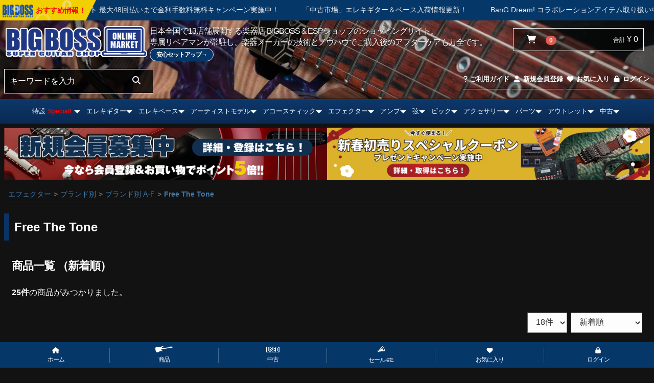

--- FILE ---
content_type: text/html; charset=UTF-8
request_url: https://bigboss.jp/store/products/list?category_id=431
body_size: 41840
content:
<!DOCTYPE html>
<html lang="ja">
	<head prefix="og: http://ogp.me/ns# fb: http://ogp.me/ns/fb# article: http://ogp.me/ns/article#">
		<meta charset="utf-8">
		<meta http-equiv="X-UA-Compatible" content="IE=edge">
		<title>Free The Tone - 【ESP直営】BIGBOSS オンラインマーケット(ギター＆ベース)</title>
										<meta property="og:site_name" content="BIGBOSS オンライン マーケット(ギター＆ベース)" /><meta property="og:type" content="article" /><meta property="og:url" content="https://bigboss.jp/store/products/list?category_id=431" /><meta property="og:title" content="Free The Tone - 【ESP直営】BIGBOSS オンラインマーケット(ギター＆ベース)" /><meta property="og:image" content="https://bigboss.jp/assets/images/footer_logo.png" /><meta name="viewport" content="width=device-width, initial-scale=1">
		<meta name="msvalidate.01" content="CCD34BBA64B904FB0D3732364468707D">
				<link rel="icon" href="/store/html/template/bigboss/img/common/favicon.ico">
		<link rel="stylesheet" href="/assets/css/swiper-bundle.min.css">
		<link rel="stylesheet" href="/assets/css/aos.css">
		<link rel="stylesheet" href="/store/html/template/bigboss/css/style.css?032525">
		<link rel="stylesheet" href="/store/html/template/bigboss/css/slick.css?v=3.0.13">
		<link rel="stylesheet" href="/store/html/template/bigboss/css/default_new.css">
        <link rel="stylesheet" href="/store/html/template/bigboss/css/custom.css">
		<link href="https://fonts.googleapis.com/earlyaccess/nicomoji.css" rel="stylesheet">
		<!-- for original theme CSS -->		
										    <!-- ▼gtm -->
            <!-- Global site tag (gtag.js) - Google Ads: 843977369 -->
<script async src="https://www.googletagmanager.com/gtag/js?id=AW-843977369"></script>
<script>
  window.dataLayer = window.dataLayer || [];
  function gtag(){dataLayer.push(arguments);}
  gtag('js', new Date());

  gtag('config', 'AW-843977369');
</script>

	<!-- Clarity  -->
<script type="text/javascript">
    (function(c,l,a,r,i,t,y){
        c[a]=c[a]||function(){(c[a].q=c[a].q||[]).push(arguments)};
        t=l.createElement(r);t.async=1;t.src="https://www.clarity.ms/tag/"+i;
        y=l.getElementsByTagName(r)[0];y.parentNode.insertBefore(t,y);
    })(window, document, "clarity", "script", "it9kcywv5d");
</script>

        <!-- ▲gtm -->

									<link rel="stylesheet" type="text/css" media="all" href="/assets/css/stellarnav.css?032525">
		<link rel="stylesheet" type="text/css" media="all" href="https://cdnjs.cloudflare.com/ajax/libs/font-awesome/6.5.1/css/all.min.css">

		<link rel="stylesheet" href="/assets/css/tooltip.css">
		<link rel="stylesheet" href="/assets/css/lity.min.css">
		<script src="https://ajax.googleapis.com/ajax/libs/jquery/1.11.3/jquery.min.js"></script>
		<script>
			window.jQuery || document.write('<script src=" /store/html/template/bigboss/js/vendor/jquery-1.11.3.min.js?v= 3.0.13"><\/script>')
		</script>
		<script src="/assets/js/jquery.cookie.js"></script>

        <script>
            // ユーザーステータスを変数に格納
            var userStatus = 'guest';
    var userId = '';

        </script>

        <!-- Global site tag (gtag.js) - Google Analytics -->
        <script async src="https://www.googletagmanager.com/gtag/js?id=G-VP8BXLGB0P"></script>
        <script>
            window.dataLayer = window.dataLayer || [];

            function gtag() {
                dataLayer.push(arguments);
            }
            gtag('js', new Date());

            gtag('config', 'G-VP8BXLGB0P', {
                'custom_map': {
                    'dimension1': 'user_status',
                    'dimension2': 'user_id'
                }
            });

            // カスタムディメンションを送信
            gtag('event', 'page_view', {
                'user_status': userStatus,
                'user_id': userId
            });
        </script>


						<script type="application/ld+json">
						{
  "@context": "http://schema.org",
  "@type": "WebSite",
  "url": "https://bigboss.jp/store/",
  "name": "Big Boss オンラインマーケット",
  "description": "日本全国で14店舗展開する楽器店 BIGBOSS ＆ ESPショップのショッピングサイト。",
  "publisher": {
    "@type": "Organization",
    "name": "Big Boss オンラインマーケット",
    "logo": {
      "@type": "ImageObject",
      "url": "https://bigboss.jp/assets/images/logo2.png"
    }
  },
  "potentialAction": {
    "@type": "SearchAction",
    "target": "https://bigboss.jp/store/list?q={search_term}",
    "query-input": "required name=search_term"
  }
}
</script>


	</head>
	<body id="page_product_list" class="product_page">

		<div id="wrapper">
			<header id="header">
				<div style="background:url(/assets/images/header_bg.jpg) no-repeat;
									background-position:center top 70% ;
									background-size: cover">
					<div class="filter">
						<div class="container-fluid inner">
																														    <!-- ▼トップ  - Ticker -->
            <!-- ▼トップ - Ticker -->
    <div class="top_ticker">
    <div class="ticker_wrap">
                    <ul>
                                <li><a href="https://bigboss.jp/sale/44315/">会員様限定SALE開催中！</a></li>
                                                    <li><a href="https://bigboss.jp/store/products/list?category_id=1745">新春初売り お年玉セール開催中！</a></li>
                                                    <li><a href="https://bigboss.jp/coupon_newyear_specialcoupon/">新春初売り スペシャルクーポン プレゼントキャンペーン実施中！</a></li>
                                                    <li><a href="https://bigboss.jp/48_mukinri-3/">ショッピングクレジット 最大48回払いまで金利手数料無料キャンペーン実施中！</a></li>
                                                    <li><a href="https://bigboss.jp/usedmarket/">「中古市場」エレキギター＆ベース入荷情報更新！</a></li>
                                                    <li><a href="https://bigboss.jp/bangdream_collection/">BanG Dream! コラボレーションアイテム取り扱い中！</a></li>
                                                    <li><a href="https://bigboss.jp/safesetup/">ご購入いただいたギター・ベースはESPオフィシャルリペアマンが調整してお届け。ご購入後の基本調整は永久無料！</a></li>
                                                    <li><a href="https://bigboss.jp/product-information/20343/">ESP 50周年アイテム特集！新製品追加！！</a></li>
                                                </ul>
                            <ul>
                <li><a href="https://bigboss.jp/sale/44315/">会員様限定SALE開催中！</a></li>
                                    <li><a href="https://bigboss.jp/store/products/list?category_id=1745">新春初売り お年玉セール開催中！</a></li>
                                    <li><a href="https://bigboss.jp/coupon_newyear_specialcoupon/">新春初売り スペシャルクーポン プレゼントキャンペーン実施中！</a></li>
                                    <li><a href="https://bigboss.jp/48_mukinri-3/">ショッピングクレジット 最大48回払いまで金利手数料無料キャンペーン実施中！</a></li>
                                    <li><a href="https://bigboss.jp/usedmarket/">「中古市場」エレキギター＆ベース入荷情報更新！</a></li>
                                    <li><a href="https://bigboss.jp/bangdream_collection/">BanG Dream! コラボレーションアイテム取り扱い中！</a></li>
                                    <li><a href="https://bigboss.jp/safesetup/">ご購入いただいたギター・ベースはESPオフィシャルリペアマンが調整してお届け。ご購入後の基本調整は永久無料！</a></li>
                                    <li><a href="https://bigboss.jp/product-information/20343/">ESP 50周年アイテム特集！新製品追加！！</a></li>
                                                </ul>
                            <ul>
                <li><a href="https://bigboss.jp/sale/44315/">会員様限定SALE開催中！</a></li>
                                    <li><a href="https://bigboss.jp/store/products/list?category_id=1745">新春初売り お年玉セール開催中！</a></li>
                                    <li><a href="https://bigboss.jp/coupon_newyear_specialcoupon/">新春初売り スペシャルクーポン プレゼントキャンペーン実施中！</a></li>
                                    <li><a href="https://bigboss.jp/48_mukinri-3/">ショッピングクレジット 最大48回払いまで金利手数料無料キャンペーン実施中！</a></li>
                                    <li><a href="https://bigboss.jp/usedmarket/">「中古市場」エレキギター＆ベース入荷情報更新！</a></li>
                                    <li><a href="https://bigboss.jp/bangdream_collection/">BanG Dream! コラボレーションアイテム取り扱い中！</a></li>
                                    <li><a href="https://bigboss.jp/safesetup/">ご購入いただいたギター・ベースはESPオフィシャルリペアマンが調整してお届け。ご購入後の基本調整は永久無料！</a></li>
                                    <li><a href="https://bigboss.jp/product-information/20343/">ESP 50周年アイテム特集！新製品追加！！</a></li>
                                                </ul>
                <div class="ticker_header">
            <div class="ticker_header_inner">
                <div class="ticker_header_logo"><a href="/store/"><img src="/assets/images/logo.png" alt="BIGBOSS"></a></div>
                <div class="char">
                                            <div class="js-gsp01">おすすめ情報！</div>
                                    </div>
            </div>
            <div class="ripples">
                <div class="c01"></div>
                <div class="c02"></div>
                <div class="c03"></div>
            </div>
        </div>
    </div>
</div>
    <!-- ▲トップ - Ticker -->
        <!-- ▲トップ  - Ticker -->
    <!-- ▼ロゴ -->
            <!-- ロゴ  -->
<div class="header_logo_area">
	<div>
		<a href="https://bigboss.jp/store/" class="logo"><img src="/assets/images/logo2.png" alt=" Free The Tone | 【ESP直営】BIGBOSS オンラインマーケット(ギター＆ベース)"></a>

	</div>
	<div>
    			<p class="header_description">
			<span class="pc_only_640">日本全国で13店舗展開する楽器店 BIGBOSS＆ESPショップのショッピングサイト。<br>
				専属リペアマンが常駐し、楽器メーカーの技術とノウハウでご購入後のアフターケアも万全です。<br>
            <a href="/safesetup/">安心セットアップ→</a></span>
			<span class="sp_only_640">ESP直営オンラインショップ<br>
			専属リペアマンが常駐<br>
            <a href="/safesetup/">安心セットアップ→</a></span>
		</p>
	</div>
</div>
<!-- / ロゴ  -->

        <!-- ▲ロゴ -->
    <!-- ▼カゴの中 -->
                        <!--カゴの中-->
<div id="cart_area">
	<p class="clearfix cart-trigger">
		<a href="#cart">
			　<i class="fas fa-shopping-cart"></i>
			<span class="badge">0</span>
			<svg class="cb cb-close">
				<use xlink:href="#cb-close"></use>
			</svg>
		</a>
		<span class="cart_price pc">合計 <span class="price">¥ 0</span></span>
	</p>
	<div id="cart" class="cart">
		<div class="inner" style="background: #000;">
																	<div class="btn_area">
							<div class="message">
								<p class="errormsg bg-danger" style="margin-bottom: 20px;">
									現在カート内に<br>商品はございません。
								</p>
							</div>
						</div>
									</div>
			</div>
		</div>
<!--/カゴの中-->
                <!-- ▲カゴの中 -->
    <!-- ▼商品検索 -->
                        <!--商品検索-->
    <script>
        function searchbycategory(categoryID) {
            window.location="/store/products/list?category_id="+categoryID;
        }
    </script>

<div class="header_bottom_area">
    <div id="search" class="search">
        <form method="get" id="searchform" action="/store/products/list#main">
            <div class="search_inner">
                            <div class="input_search clearfix">
                    <input type="search" id="name" name="name" maxlength="50" placeholder="キーワードを入力" class="form-control">
                    <button type="submit" class="bt_search"><i class="fas fa-search"></i></button>
                </div>
            </div>
            <div class="extra-form">
                                                                                                    </div>
        </form>
    </div>
</div>
<!-- / 商品検索-->

                <!-- ▲商品検索 -->
    <!-- ▼ログイン -->
                        <!--.member-->
		<div id="member" class="member">
			<ul class="member_link">
				<li>
					<a href="https://bigboss.jp/store/help/guide">
						<i class="fas fa-question"></i> ご利用ガイド
					</a>
				</li>
				<li>
					<a href="https://bigboss.jp/store/entry">
						<i class="fa fa-user fa-fw"></i> 新規会員登録
					</a>
				</li>
									<li><a href="https://bigboss.jp/store/mypage/favorite"><i class="fa fa-heart fa-fw"></i> お気に入り</a></li>
								<li>
					<a href="https://bigboss.jp/store/mypage/login">
						<i class="fa fa-lock fa-fw"></i> ログイン
					</a>
				</li>
			</ul>
		</div>
	<!--/.member-->
                <!-- ▲ログイン -->

																												</div>
					</div>
				</div>
			</header>

			<div id="contents" class="theme_main_only">

				<div id="contents_top">
																						    <!-- ▼カテゴリ -->
                        
<script>
$(function() {
    $(".stellarnav ul >li.category_id-19,.stellarnav ul >li.category_id-1141,.stellarnav ul >li.category_id-1140,.stellarnav ul >li.category_id-281,.stellarnav ul >li.category_id-20,.stellarnav ul >li.category_id-352,.stellarnav ul >li.category_id-501").addClass("drop-left");
});
</script>
<div class="stellarnav">
 <ul style="display: none;">
            <li class="category_id-1520">
<a href="https://bigboss.jp/store/products/list?category_id=1520#main">ESPギターワークショップ</a><ul>
<li class="category_id-2262"><a href="https://bigboss.jp/store/products/list?category_id=2262#main">Killer FAIR</a></li>
<li class="category_id-1534"><a href="https://bigboss.jp/store/products/list?category_id=1534#main">おすすめ商品</a></li>
</ul>
</li>
            <li class="category_id-1519">
<a href="https://bigboss.jp/store/products/list?category_id=1519#main">ESPクラフトハウス</a><ul><li class="category_id-1533"><a href="https://bigboss.jp/store/products/list?category_id=1533#main">おすすめ商品</a></li></ul>
</li>
            <li class="category_id-1518">
<a href="https://bigboss.jp/store/products/list?category_id=1518#main">ESPカスタムショップ</a><ul>
<li class="category_id-2291"><a href="https://bigboss.jp/store/products/list?category_id=2291#main">大村孝佳</a></li>
<li class="category_id-2142"><a href="https://bigboss.jp/store/products/list?category_id=2142#main">Killer Fair</a></li>
<li class="category_id-2118"><a href="https://bigboss.jp/store/products/list?category_id=2118#main">E-II</a></li>
<li class="category_id-2101"><a href="https://bigboss.jp/store/products/list?category_id=2101#main">ベースの日！</a></li>
<li class="category_id-2075"><a href="https://bigboss.jp/store/products/list?category_id=2075#main">多弦祭</a></li>
<li class="category_id-1532"><a href="https://bigboss.jp/store/products/list?category_id=1532#main">おすすめ商品</a></li>
</ul>
</li>
            <li class="category_id-1517">
<a href="https://bigboss.jp/store/products/list?category_id=1517#main">ESPテクニカルハウス</a><ul><li class="category_id-1531"><a href="https://bigboss.jp/store/products/list?category_id=1531#main">おすすめ商品</a></li></ul>
</li>
            <li class="category_id-1516">
<a href="https://bigboss.jp/store/products/list?category_id=1516#main">BIGBOSS福岡</a><ul>
<li class="category_id-2293"><a href="https://bigboss.jp/store/products/list?category_id=2293#main">Super Killer Fair</a></li>
<li class="category_id-1530"><a href="https://bigboss.jp/store/products/list?category_id=1530#main">おすすめ商品</a></li>
</ul>
</li>
            <li class="category_id-1515">
<a href="https://bigboss.jp/store/products/list?category_id=1515#main">BIGBOSS広島</a><ul>
<li class="category_id-2339"><a href="https://bigboss.jp/store/products/list?category_id=2339#main">Darkglass Fair</a></li>
<li class="category_id-2331">
<a href="https://bigboss.jp/store/products/list?category_id=2331#main">ベーシスト応援キャンペーン</a><ul><li class="category_id-2333"><a href="https://bigboss.jp/store/products/list?category_id=2333#main">ベース</a></li></ul>
</li>
<li class="category_id-2191"><a href="https://bigboss.jp/store/products/list?category_id=2191#main">T.S factory 広島店</a></li>
<li class="category_id-2179"><a href="https://bigboss.jp/store/products/list?category_id=2179#main">Dr.住吉オススメ!!EC Guitars</a></li>
<li class="category_id-2165">
<a href="https://bigboss.jp/store/products/list?category_id=2165#main">Dr.住吉オススメ!!EDWARDSの魅力♪</a><ul>
<li class="category_id-2345"><a href="https://bigboss.jp/store/products/list?category_id=2345#main">E-THROBBER Series</a></li>
<li class="category_id-2327"><a href="https://bigboss.jp/store/products/list?category_id=2327#main">E-ARROW Series</a></li>
<li class="category_id-2178"><a href="https://bigboss.jp/store/products/list?category_id=2178#main">ULTRATONE  Series</a></li>
<li class="category_id-2177"><a href="https://bigboss.jp/store/products/list?category_id=2177#main">ARTIST Series Bass</a></li>
<li class="category_id-2176"><a href="https://bigboss.jp/store/products/list?category_id=2176#main">E-BB Series</a></li>
<li class="category_id-2175"><a href="https://bigboss.jp/store/products/list?category_id=2175#main">E-AMAZE Series</a></li>
<li class="category_id-2174"><a href="https://bigboss.jp/store/products/list?category_id=2174#main">ARTIST Series Guitar</a></li>
<li class="category_id-2173"><a href="https://bigboss.jp/store/products/list?category_id=2173#main">E-TE Series</a></li>
<li class="category_id-2172"><a href="https://bigboss.jp/store/products/list?category_id=2172#main">E-LP Series</a></li>
<li class="category_id-2171"><a href="https://bigboss.jp/store/products/list?category_id=2171#main">E-MYSTIQUE Series</a></li>
<li class="category_id-2170"><a href="https://bigboss.jp/store/products/list?category_id=2170#main">E-VIPER Series</a></li>
<li class="category_id-2169"><a href="https://bigboss.jp/store/products/list?category_id=2169#main">E-SNAPPER Series</a></li>
<li class="category_id-2168"><a href="https://bigboss.jp/store/products/list?category_id=2168#main">E-M-II Series</a></li>
<li class="category_id-2166"><a href="https://bigboss.jp/store/products/list?category_id=2166#main">E-HORIZON Series</a></li>
</ul>
</li>
<li class="category_id-2164"><a href="https://bigboss.jp/store/products/list?category_id=2164#main">Dr.住吉オススメ!!E-IIの魅力♪</a></li>
<li class="category_id-2143"><a href="https://bigboss.jp/store/products/list?category_id=2143#main">Dr.住吉オススメ!!Killer Guitars</a></li>
<li class="category_id-2056"><a href="https://bigboss.jp/store/products/list?category_id=2056#main">M Series Guitar</a></li>
<li class="category_id-1529"><a href="https://bigboss.jp/store/products/list?category_id=1529#main">おすすめ商品</a></li>
<li class="category_id-2156"><a href="https://bigboss.jp/store/products/list?category_id=2156#main">タイムセール(広島店)</a></li>
<li class="category_id-2337"><a href="https://bigboss.jp/store/products/list?category_id=2337#main">ハロウィンセールファイナル</a></li>
</ul>
</li>
            <li class="category_id-1514">
<a href="https://bigboss.jp/store/products/list?category_id=1514#main">BIGBOSS京都</a><ul><li class="category_id-1528"><a href="https://bigboss.jp/store/products/list?category_id=1528#main">おすすめ商品</a></li></ul>
</li>
            <li class="category_id-1513">
<a href="https://bigboss.jp/store/products/list?category_id=1513#main">BIGBOSS名古屋</a><ul>
<li class="category_id-2210"><a href="https://bigboss.jp/store/products/list?category_id=2210#main">Artist Model</a></li>
<li class="category_id-2203">
<a href="https://bigboss.jp/store/products/list?category_id=2203#main">Modern Guitar Fair</a><ul>
<li class="category_id-2205"><a href="https://bigboss.jp/store/products/list?category_id=2205#main">SSH,HSH編</a></li>
<li class="category_id-2204"><a href="https://bigboss.jp/store/products/list?category_id=2204#main">ヘッドレス、etc編</a></li>
</ul>
</li>
<li class="category_id-1527"><a href="https://bigboss.jp/store/products/list?category_id=1527#main">おすすめ商品</a></li>
</ul>
</li>
            <li class="category_id-1512">
<a href="https://bigboss.jp/store/products/list?category_id=1512#main">BIGBOSS仙台</a><ul>
<li class="category_id-2308"><a href="https://bigboss.jp/store/products/list?category_id=2308#main">E-II FAIR</a></li>
<li class="category_id-1526"><a href="https://bigboss.jp/store/products/list?category_id=1526#main">おすすめ商品</a></li>
</ul>
</li>
            <li class="category_id-1511"><a href="https://bigboss.jp/store/products/list?category_id=1511#main">BIGBOSS札幌</a></li>
            <li class="category_id-1508">
<a href="https://bigboss.jp/store/products/list?category_id=1508#main">BIGBOSSお茶の水駅前店</a><ul>
<li class="category_id-2356">
<a href="https://bigboss.jp/store/products/list?category_id=2356#main">初売り</a><ul>
<li class="category_id-2359"><a href="https://bigboss.jp/store/products/list?category_id=2359#main">YAMAHA</a></li>
<li class="category_id-2358"><a href="https://bigboss.jp/store/products/list?category_id=2358#main">Epiphone</a></li>
<li class="category_id-2357"><a href="https://bigboss.jp/store/products/list?category_id=2357#main">Gibson</a></li>
</ul>
</li>
<li class="category_id-2329"><a href="https://bigboss.jp/store/products/list?category_id=2329#main">ポップアップストア</a></li>
<li class="category_id-1522"><a href="https://bigboss.jp/store/products/list?category_id=1522#main">おすすめ商品</a></li>
</ul>
</li>
            <li class="category_id-1510">
<a href="https://bigboss.jp/store/products/list?category_id=1510#main">BIGBOSSサウンドライナー</a><ul><li class="category_id-1524"><a href="https://bigboss.jp/store/products/list?category_id=1524#main">おすすめ商品</a></li></ul>
</li>
            <li class="category_id-1509">
<a href="https://bigboss.jp/store/products/list?category_id=1509#main">BIGBOSSお茶の水駅前店・別館</a><ul>
<li class="category_id-1523"><a href="https://bigboss.jp/store/products/list?category_id=1523#main">おすすめ商品</a></li>
<li class="category_id-2318"><a href="https://bigboss.jp/store/products/list?category_id=2318#main">大決算セール</a></li>
<li class="category_id-2104"><a href="https://bigboss.jp/store/products/list?category_id=2104#main">Nash Guitars Fair</a></li>
<li class="category_id-2212"><a href="https://bigboss.jp/store/products/list?category_id=2212#main">TOKAI</a></li>
<li class="category_id-2087"><a href="https://bigboss.jp/store/products/list?category_id=2087#main">アンダー20万ホロウボディフェア</a></li>
<li class="category_id-2107"><a href="https://bigboss.jp/store/products/list?category_id=2107#main">Ovation Celebrity</a></li>
</ul>
</li>
            <li class="category_id-760"><a href="https://bigboss.jp/store/products/list?category_id=760#main">限定公開</a></li>
            <li class="category_id-569">
<a href="https://bigboss.jp/store/products/list?category_id=569#main">特設</a><ul>
<li class="category_id-2362"><a href="https://bigboss.jp/store/products/list?category_id=2362#main">会員限定SALE</a></li>
<li class="category_id-1745">
<a href="https://bigboss.jp/store/products/list?category_id=1745#main">新春初売り お年玉セール</a><ul>
<li class="category_id-1772"><a href="https://bigboss.jp/store/products/list?category_id=1772#main">エレキギター</a></li>
<li class="category_id-1773"><a href="https://bigboss.jp/store/products/list?category_id=1773#main">エレキベース</a></li>
<li class="category_id-1774"><a href="https://bigboss.jp/store/products/list?category_id=1774#main">アコースティックギター</a></li>
<li class="category_id-1775"><a href="https://bigboss.jp/store/products/list?category_id=1775#main">エフェクター / アンプ</a></li>
<li class="category_id-1776"><a href="https://bigboss.jp/store/products/list?category_id=1776#main">その他</a></li>
</ul>
</li>
<li class="category_id-2315"><a href="https://bigboss.jp/store/products/list?category_id=2315#main">Line 6 Helix Stadium</a></li>
<li class="category_id-2161">
<a href="https://bigboss.jp/store/products/list?category_id=2161#main">ESP 50th</a><ul>
<li class="category_id-2163"><a href="https://bigboss.jp/store/products/list?category_id=2163#main">グッズ</a></li>
<li class="category_id-2162"><a href="https://bigboss.jp/store/products/list?category_id=2162#main">ギター</a></li>
</ul>
</li>
<li class="category_id-2144">
<a href="https://bigboss.jp/store/products/list?category_id=2144#main">SUGIZO</a><ul>
<li class="category_id-2147"><a href="https://bigboss.jp/store/products/list?category_id=2147#main">ギター</a></li>
<li class="category_id-2148"><a href="https://bigboss.jp/store/products/list?category_id=2148#main">アンプ/エフェクター</a></li>
<li class="category_id-2146"><a href="https://bigboss.jp/store/products/list?category_id=2146#main">アクセサリー</a></li>
<li class="category_id-2145"><a href="https://bigboss.jp/store/products/list?category_id=2145#main">グッズ</a></li>
</ul>
</li>
<li class="category_id-2091">
<a href="https://bigboss.jp/store/products/list?category_id=2091#main">初音ミク</a><ul>
<li class="category_id-2096"><a href="https://bigboss.jp/store/products/list?category_id=2096#main">ギター</a></li>
<li class="category_id-2097"><a href="https://bigboss.jp/store/products/list?category_id=2097#main">アクセサリー</a></li>
<li class="category_id-2189"><a href="https://bigboss.jp/store/products/list?category_id=2189#main">SAKURA MIKU 2025</a></li>
<li class="category_id-2150"><a href="https://bigboss.jp/store/products/list?category_id=2150#main">SNOW MIKU 2025</a></li>
<li class="category_id-2093"><a href="https://bigboss.jp/store/products/list?category_id=2093#main">マジカルミライ2024</a></li>
<li class="category_id-2094"><a href="https://bigboss.jp/store/products/list?category_id=2094#main">マジカルミライ2023</a></li>
<li class="category_id-2095"><a href="https://bigboss.jp/store/products/list?category_id=2095#main">マジカルミライ2022</a></li>
</ul>
</li>
</ul>
</li>
            <li class="category_id-6"><a href="https://bigboss.jp/store/products/list?category_id=6#main">PICK UP 商品</a></li>
            <li class="category_id-1">
<a href="https://bigboss.jp/store/products/list?category_id=1#main">エレキギター</a><ul>
<li class="category_id-1103">
<a href="https://bigboss.jp/store/products/list?category_id=1103#main">ESP / イーエスピー</a><ul>
<li class="category_id-1458"><a href="https://bigboss.jp/store/products/list?category_id=1458#main">EXHIBITION LIMITED Series</a></li>
<li class="category_id-1459"><a href="https://bigboss.jp/store/products/list?category_id=1459#main">ARTIST Series</a></li>
<li class="category_id-1460">
<a href="https://bigboss.jp/store/products/list?category_id=1460#main">HORIZON Series</a><ul>
<li class="category_id-1486"><a href="https://bigboss.jp/store/products/list?category_id=1486#main">HORIZON-CTM</a></li>
<li class="category_id-1487"><a href="https://bigboss.jp/store/products/list?category_id=1487#main">HORIZON-PT</a></li>
<li class="category_id-1488"><a href="https://bigboss.jp/store/products/list?category_id=1488#main">HORIZON-I</a></li>
<li class="category_id-1489"><a href="https://bigboss.jp/store/products/list?category_id=1489#main">HORIZON-II NT</a></li>
<li class="category_id-1490"><a href="https://bigboss.jp/store/products/list?category_id=1490#main">HORIZON-III</a></li>
</ul>
</li>
<li class="category_id-1461"><a href="https://bigboss.jp/store/products/list?category_id=1461#main">MYSTIQUE Series</a></li>
<li class="category_id-1462"><a href="https://bigboss.jp/store/products/list?category_id=1462#main">FRX Series</a></li>
<li class="category_id-1463"><a href="https://bigboss.jp/store/products/list?category_id=1463#main">FOREST-GT Series</a></li>
<li class="category_id-1464"><a href="https://bigboss.jp/store/products/list?category_id=1464#main">STREAM GT Series</a></li>
<li class="category_id-1465"><a href="https://bigboss.jp/store/products/list?category_id=1465#main">ARROW Series</a></li>
<li class="category_id-1466"><a href="https://bigboss.jp/store/products/list?category_id=1466#main">EC Series</a></li>
<li class="category_id-1467"><a href="https://bigboss.jp/store/products/list?category_id=1467#main">MAVERICK Series</a></li>
<li class="category_id-1468"><a href="https://bigboss.jp/store/products/list?category_id=1468#main">M-II Series</a></li>
<li class="category_id-1469"><a href="https://bigboss.jp/store/products/list?category_id=1469#main">M-SEVEN Series</a></li>
<li class="category_id-1470">
<a href="https://bigboss.jp/store/products/list?category_id=1470#main">SNAPPER Series</a><ul>
<li class="category_id-1479"><a href="https://bigboss.jp/store/products/list?category_id=1479#main">SNAPPER-CTM</a></li>
<li class="category_id-1480"><a href="https://bigboss.jp/store/products/list?category_id=1480#main">SNAPPER-CTM24-FR</a></li>
<li class="category_id-1481"><a href="https://bigboss.jp/store/products/list?category_id=1481#main">SNAPPER-AS</a></li>
<li class="category_id-1482"><a href="https://bigboss.jp/store/products/list?category_id=1482#main">SNAPPER-AS DRIFTWOOD</a></li>
<li class="category_id-1483"><a href="https://bigboss.jp/store/products/list?category_id=1483#main">SNAPPER-AL</a></li>
<li class="category_id-1485"><a href="https://bigboss.jp/store/products/list?category_id=1485#main">SNAPPER-FR</a></li>
<li class="category_id-1484"><a href="https://bigboss.jp/store/products/list?category_id=1484#main">SNAPPER-7-AL</a></li>
</ul>
</li>
<li class="category_id-1471"><a href="https://bigboss.jp/store/products/list?category_id=1471#main">TB(THROBBER) Series</a></li>
<li class="category_id-1472"><a href="https://bigboss.jp/store/products/list?category_id=1472#main">VIPER Series</a></li>
<li class="category_id-1473"><a href="https://bigboss.jp/store/products/list?category_id=1473#main">ULTRATONE Series</a></li>
<li class="category_id-1474"><a href="https://bigboss.jp/store/products/list?category_id=1474#main">POTBELLY Series</a></li>
<li class="category_id-1475"><a href="https://bigboss.jp/store/products/list?category_id=1475#main">Other Series</a></li>
</ul>
</li>
<li class="category_id-1104">
<a href="https://bigboss.jp/store/products/list?category_id=1104#main">Navigator / ナビゲーター</a><ul>
<li class="category_id-1535"><a href="https://bigboss.jp/store/products/list?category_id=1535#main">ARTIST Model</a></li>
<li class="category_id-1536"><a href="https://bigboss.jp/store/products/list?category_id=1536#main">N-LP Series</a></li>
<li class="category_id-1538"><a href="https://bigboss.jp/store/products/list?category_id=1538#main">N-SG Series</a></li>
<li class="category_id-1539"><a href="https://bigboss.jp/store/products/list?category_id=1539#main">N-EX Series</a></li>
<li class="category_id-1540"><a href="https://bigboss.jp/store/products/list?category_id=1540#main">N-FV Series</a></li>
<li class="category_id-1541"><a href="https://bigboss.jp/store/products/list?category_id=1541#main">N-ST Series</a></li>
<li class="category_id-1542"><a href="https://bigboss.jp/store/products/list?category_id=1542#main">N-TE Series</a></li>
<li class="category_id-1543"><a href="https://bigboss.jp/store/products/list?category_id=1543#main">N-JG Series</a></li>
<li class="category_id-1544"><a href="https://bigboss.jp/store/products/list?category_id=1544#main">N-JM Series</a></li>
<li class="category_id-1545"><a href="https://bigboss.jp/store/products/list?category_id=1545#main">Others</a></li>
</ul>
</li>
<li class="category_id-1105">
<a href="https://bigboss.jp/store/products/list?category_id=1105#main">E-II / イーツー</a><ul>
<li class="category_id-1492"><a href="https://bigboss.jp/store/products/list?category_id=1492#main">SIGNATURE Series</a></li>
<li class="category_id-1498">
<a href="https://bigboss.jp/store/products/list?category_id=1498#main">EC Series</a><ul>
<li class="category_id-2235"><a href="https://bigboss.jp/store/products/list?category_id=2235#main">EC QM</a></li>
<li class="category_id-2238"><a href="https://bigboss.jp/store/products/list?category_id=2238#main">EC EMG</a></li>
<li class="category_id-2242"><a href="https://bigboss.jp/store/products/list?category_id=2242#main">EC DB</a></li>
<li class="category_id-2243"><a href="https://bigboss.jp/store/products/list?category_id=2243#main">EC BM / BB</a></li>
<li class="category_id-2244"><a href="https://bigboss.jp/store/products/list?category_id=2244#main">EC FM</a></li>
<li class="category_id-2245"><a href="https://bigboss.jp/store/products/list?category_id=2245#main">EC EVERTUNE搭載</a></li>
</ul>
</li>
<li class="category_id-1499">
<a href="https://bigboss.jp/store/products/list?category_id=1499#main">M Series</a><ul>
<li class="category_id-2246"><a href="https://bigboss.jp/store/products/list?category_id=2246#main">M-I</a></li>
<li class="category_id-2247"><a href="https://bigboss.jp/store/products/list?category_id=2247#main">M-II</a></li>
<li class="category_id-2248"><a href="https://bigboss.jp/store/products/list?category_id=2248#main">M-II 7弦</a></li>
</ul>
</li>
<li class="category_id-1493">
<a href="https://bigboss.jp/store/products/list?category_id=1493#main">HORIZON Series</a><ul>
<li class="category_id-2253"><a href="https://bigboss.jp/store/products/list?category_id=2253#main">HORIZON FR</a></li>
<li class="category_id-2254"><a href="https://bigboss.jp/store/products/list?category_id=2254#main">HORIZON NT</a></li>
<li class="category_id-2255"><a href="https://bigboss.jp/store/products/list?category_id=2255#main">HORIZON III</a></li>
<li class="category_id-2256"><a href="https://bigboss.jp/store/products/list?category_id=2256#main">HORIZON 7弦</a></li>
</ul>
</li>
<li class="category_id-1504"><a href="https://bigboss.jp/store/products/list?category_id=1504#main">ARROW Series</a></li>
<li class="category_id-1500"><a href="https://bigboss.jp/store/products/list?category_id=1500#main">SN Series</a></li>
<li class="category_id-1501"><a href="https://bigboss.jp/store/products/list?category_id=1501#main">ST Series</a></li>
<li class="category_id-1496"><a href="https://bigboss.jp/store/products/list?category_id=1496#main">FRX Series</a></li>
<li class="category_id-1494"><a href="https://bigboss.jp/store/products/list?category_id=1494#main">HRF Series</a></li>
<li class="category_id-1978"><a href="https://bigboss.jp/store/products/list?category_id=1978#main">SV Series</a></li>
<li class="category_id-1977"><a href="https://bigboss.jp/store/products/list?category_id=1977#main">EX Series</a></li>
<li class="category_id-1502"><a href="https://bigboss.jp/store/products/list?category_id=1502#main">T Series</a></li>
<li class="category_id-1503"><a href="https://bigboss.jp/store/products/list?category_id=1503#main">VP Series</a></li>
<li class="category_id-1497"><a href="https://bigboss.jp/store/products/list?category_id=1497#main">MYSTIQUE Series</a></li>
<li class="category_id-1505"><a href="https://bigboss.jp/store/products/list?category_id=1505#main">Other Series</a></li>
</ul>
</li>
<li class="category_id-1994"><a href="https://bigboss.jp/store/products/list?category_id=1994#main">EDWARDS Platinum Edition</a></li>
<li class="category_id-1106">
<a href="https://bigboss.jp/store/products/list?category_id=1106#main">EDWARDS / エドワーズ</a><ul>
<li class="category_id-1439"><a href="https://bigboss.jp/store/products/list?category_id=1439#main">ARTIST Series</a></li>
<li class="category_id-1440"><a href="https://bigboss.jp/store/products/list?category_id=1440#main">E-HR(ホライゾン) Series</a></li>
<li class="category_id-1441"><a href="https://bigboss.jp/store/products/list?category_id=1441#main">E-MR(ミラージュ) Series</a></li>
<li class="category_id-1442"><a href="https://bigboss.jp/store/products/list?category_id=1442#main">E-SN(スナッパー) Series</a></li>
<li class="category_id-1443"><a href="https://bigboss.jp/store/products/list?category_id=1443#main">E-PO(ポットベリー) Series</a></li>
<li class="category_id-1444"><a href="https://bigboss.jp/store/products/list?category_id=1444#main">E-FR(フォレスト) Series</a></li>
<li class="category_id-1445"><a href="https://bigboss.jp/store/products/list?category_id=1445#main">E-RS(ランダムスター) Series</a></li>
<li class="category_id-2200"><a href="https://bigboss.jp/store/products/list?category_id=2200#main">E-ARROW Series</a></li>
<li class="category_id-1757"><a href="https://bigboss.jp/store/products/list?category_id=1757#main">E-HD Series</a></li>
<li class="category_id-1446"><a href="https://bigboss.jp/store/products/list?category_id=1446#main">E-KT Series</a></li>
<li class="category_id-1447"><a href="https://bigboss.jp/store/products/list?category_id=1447#main">E-ST Series</a></li>
<li class="category_id-1448"><a href="https://bigboss.jp/store/products/list?category_id=1448#main">E-TE Series</a></li>
<li class="category_id-1449"><a href="https://bigboss.jp/store/products/list?category_id=1449#main">E-LP Series</a></li>
<li class="category_id-1450"><a href="https://bigboss.jp/store/products/list?category_id=1450#main">E-LS Series</a></li>
<li class="category_id-1451"><a href="https://bigboss.jp/store/products/list?category_id=1451#main">E-SG Series</a></li>
<li class="category_id-1452"><a href="https://bigboss.jp/store/products/list?category_id=1452#main">E-EX Series</a></li>
<li class="category_id-1453"><a href="https://bigboss.jp/store/products/list?category_id=1453#main">E-FV Series</a></li>
<li class="category_id-1454"><a href="https://bigboss.jp/store/products/list?category_id=1454#main">E-SA Series</a></li>
<li class="category_id-1968"><a href="https://bigboss.jp/store/products/list?category_id=1968#main">E-TORROCCO Series</a></li>
<li class="category_id-1817"><a href="https://bigboss.jp/store/products/list?category_id=1817#main">E-M-II Series</a></li>
<li class="category_id-1955"><a href="https://bigboss.jp/store/products/list?category_id=1955#main">E-MYSTIQUE Series</a></li>
<li class="category_id-1939"><a href="https://bigboss.jp/store/products/list?category_id=1939#main">E-THROBBER Series</a></li>
<li class="category_id-1967"><a href="https://bigboss.jp/store/products/list?category_id=1967#main">E-VIPER Series</a></li>
<li class="category_id-1455"><a href="https://bigboss.jp/store/products/list?category_id=1455#main">Other Series</a></li>
</ul>
</li>
<li class="category_id-1107">
<a href="https://bigboss.jp/store/products/list?category_id=1107#main">Grass Roots / グラスルーツ</a><ul>
<li class="category_id-1564"><a href="https://bigboss.jp/store/products/list?category_id=1564#main">ARTIST Series</a></li>
<li class="category_id-1562"><a href="https://bigboss.jp/store/products/list?category_id=1562#main">G-HR Series</a></li>
<li class="category_id-2060"><a href="https://bigboss.jp/store/products/list?category_id=2060#main">G-EC Series</a></li>
<li class="category_id-1920"><a href="https://bigboss.jp/store/products/list?category_id=1920#main">G-JR Series</a></li>
<li class="category_id-1558"><a href="https://bigboss.jp/store/products/list?category_id=1558#main">G-KT Series</a></li>
<li class="category_id-1556"><a href="https://bigboss.jp/store/products/list?category_id=1556#main">G-LP Series</a></li>
<li class="category_id-1555"><a href="https://bigboss.jp/store/products/list?category_id=1555#main">G-LS Series</a></li>
<li class="category_id-1553"><a href="https://bigboss.jp/store/products/list?category_id=1553#main">G-SE Series</a></li>
<li class="category_id-1554"><a href="https://bigboss.jp/store/products/list?category_id=1554#main">G-SG Series</a></li>
<li class="category_id-1560">
<a href="https://bigboss.jp/store/products/list?category_id=1560#main">G-SNAPPER Series</a><ul>
<li class="category_id-2124"><a href="https://bigboss.jp/store/products/list?category_id=2124#main">G-SNAPPER-DX</a></li>
<li class="category_id-2125"><a href="https://bigboss.jp/store/products/list?category_id=2125#main">G-SNAPPER-CTM</a></li>
<li class="category_id-2126"><a href="https://bigboss.jp/store/products/list?category_id=2126#main">G-SNAPPER-CTM/P</a></li>
</ul>
</li>
<li class="category_id-1559"><a href="https://bigboss.jp/store/products/list?category_id=1559#main">G-THROBBER Series</a></li>
<li class="category_id-1563"><a href="https://bigboss.jp/store/products/list?category_id=1563#main">G-TK Series</a></li>
<li class="category_id-1552"><a href="https://bigboss.jp/store/products/list?category_id=1552#main">G-TE Series</a></li>
<li class="category_id-1551"><a href="https://bigboss.jp/store/products/list?category_id=1551#main">MINI Series</a></li>
<li class="category_id-1550"><a href="https://bigboss.jp/store/products/list?category_id=1550#main">Other Series</a></li>
</ul>
</li>
<li class="category_id-1108">
<a href="https://bigboss.jp/store/products/list?category_id=1108#main">Kaalena / カーレナ</a><ul>
<li class="category_id-1691"><a href="https://bigboss.jp/store/products/list?category_id=1691#main">KA-ST-SSH</a></li>
<li class="category_id-1692"><a href="https://bigboss.jp/store/products/list?category_id=1692#main">KA-TE/M</a></li>
<li class="category_id-1693"><a href="https://bigboss.jp/store/products/list?category_id=1693#main">KA-TL/M</a></li>
<li class="category_id-1694"><a href="https://bigboss.jp/store/products/list?category_id=1694#main">KA-SA-STD</a></li>
<li class="category_id-1695"><a href="https://bigboss.jp/store/products/list?category_id=1695#main">KA-JM</a></li>
<li class="category_id-1696"><a href="https://bigboss.jp/store/products/list?category_id=1696#main">KA-MM</a></li>
</ul>
</li>
<li class="category_id-1109">
<a href="https://bigboss.jp/store/products/list?category_id=1109#main">Killer Guitars / キラー ギターズ</a><ul>
<li class="category_id-1567">
<a href="https://bigboss.jp/store/products/list?category_id=1567#main">Prime / Exploder Series</a><ul>
<li class="category_id-2197"><a href="https://bigboss.jp/store/products/list?category_id=2197#main">KG-Prime 21 the spirit</a></li>
<li class="category_id-2196"><a href="https://bigboss.jp/store/products/list?category_id=2196#main">KG-Exploder II</a></li>
<li class="category_id-2195"><a href="https://bigboss.jp/store/products/list?category_id=2195#main">KG-Exploder II BIB</a></li>
<li class="category_id-2194"><a href="https://bigboss.jp/store/products/list?category_id=2194#main">KG-Exploder II Flame Top</a></li>
<li class="category_id-2193"><a href="https://bigboss.jp/store/products/list?category_id=2193#main">KG-Exploder Musha ′22</a></li>
<li class="category_id-2192"><a href="https://bigboss.jp/store/products/list?category_id=2192#main">KG-Exploder SE</a></li>
<li class="category_id-2198"><a href="https://bigboss.jp/store/products/list?category_id=2198#main">other series</a></li>
</ul>
</li>
<li class="category_id-1569"><a href="https://bigboss.jp/store/products/list?category_id=1569#main">Violator Series</a></li>
<li class="category_id-1570"><a href="https://bigboss.jp/store/products/list?category_id=1570#main">Fascist / Fascinator Series</a></li>
<li class="category_id-1571"><a href="https://bigboss.jp/store/products/list?category_id=1571#main">Scary / Fides Series</a></li>
<li class="category_id-1573"><a href="https://bigboss.jp/store/products/list?category_id=1573#main">Spellbind / Galaxy Series</a></li>
<li class="category_id-1926"><a href="https://bigboss.jp/store/products/list?category_id=1926#main">Villain / Triumph-V / Wishbone-V / Saraswati Series</a></li>
<li class="category_id-1927"><a href="https://bigboss.jp/store/products/list?category_id=1927#main">Marquis Series</a></li>
<li class="category_id-1574"><a href="https://bigboss.jp/store/products/list?category_id=1574#main">Other Series</a></li>
</ul>
</li>
<li class="category_id-2263">
<a href="https://bigboss.jp/store/products/list?category_id=2263#main">タイプ別</a><ul>
<li class="category_id-2278"><a href="https://bigboss.jp/store/products/list?category_id=2278#main">STタイプ</a></li>
<li class="category_id-2279"><a href="https://bigboss.jp/store/products/list?category_id=2279#main">TLタイプ</a></li>
<li class="category_id-2280"><a href="https://bigboss.jp/store/products/list?category_id=2280#main">LPタイプ</a></li>
<li class="category_id-2281"><a href="https://bigboss.jp/store/products/list?category_id=2281#main">SGタイプ</a></li>
<li class="category_id-2282"><a href="https://bigboss.jp/store/products/list?category_id=2282#main">JM/JG/MGタイプ</a></li>
<li class="category_id-2283"><a href="https://bigboss.jp/store/products/list?category_id=2283#main">Vタイプ</a></li>
<li class="category_id-2284"><a href="https://bigboss.jp/store/products/list?category_id=2284#main">EXPタイプ</a></li>
<li class="category_id-2285"><a href="https://bigboss.jp/store/products/list?category_id=2285#main">変形タイプ</a></li>
<li class="category_id-2286"><a href="https://bigboss.jp/store/products/list?category_id=2286#main">ヘッドレスタイプ</a></li>
<li class="category_id-2287"><a href="https://bigboss.jp/store/products/list?category_id=2287#main">セミアコ/フルアコタイプ</a></li>
<li class="category_id-2288"><a href="https://bigboss.jp/store/products/list?category_id=2288#main">ミニ/アンプ内蔵</a></li>
<li class="category_id-2289"><a href="https://bigboss.jp/store/products/list?category_id=2289#main">その他</a></li>
</ul>
</li>
<li class="category_id-50">
<a href="https://bigboss.jp/store/products/list?category_id=50#main">ブランド別 A-F</a><ul>
<li class="category_id-1575"><a href="https://bigboss.jp/store/products/list?category_id=1575#main">ABASI GUITARS</a></li>
<li class="category_id-815"><a href="https://bigboss.jp/store/products/list?category_id=815#main">Acacia</a></li>
<li class="category_id-1726"><a href="https://bigboss.jp/store/products/list?category_id=1726#main">AddicTone Custom Guitars</a></li>
<li class="category_id-716"><a href="https://bigboss.jp/store/products/list?category_id=716#main">Airline</a></li>
<li class="category_id-2294"><a href="https://bigboss.jp/store/products/list?category_id=2294#main">Altero Custom Guitars</a></li>
<li class="category_id-1783"><a href="https://bigboss.jp/store/products/list?category_id=1783#main">Aria Pro II</a></li>
<li class="category_id-855"><a href="https://bigboss.jp/store/products/list?category_id=855#main">ATELIER Z</a></li>
<li class="category_id-1578"><a href="https://bigboss.jp/store/products/list?category_id=1578#main">b3</a></li>
<li class="category_id-1580"><a href="https://bigboss.jp/store/products/list?category_id=1580#main">Bacchus</a></li>
<li class="category_id-1960"><a href="https://bigboss.jp/store/products/list?category_id=1960#main">Balaguer Guitars</a></li>
<li class="category_id-1290"><a href="https://bigboss.jp/store/products/list?category_id=1290#main">BanG Dream!</a></li>
<li class="category_id-1870"><a href="https://bigboss.jp/store/products/list?category_id=1870#main">Baum Guitars</a></li>
<li class="category_id-36"><a href="https://bigboss.jp/store/products/list?category_id=36#main">B.C.Rich</a></li>
<li class="category_id-1576"><a href="https://bigboss.jp/store/products/list?category_id=1576#main">Black Smoker</a></li>
<li class="category_id-1027"><a href="https://bigboss.jp/store/products/list?category_id=1027#main">BLAST CULT Guitars</a></li>
<li class="category_id-1928"><a href="https://bigboss.jp/store/products/list?category_id=1928#main">Brian May Guitars</a></li>
<li class="category_id-1877"><a href="https://bigboss.jp/store/products/list?category_id=1877#main">Burns</a></li>
<li class="category_id-1873"><a href="https://bigboss.jp/store/products/list?category_id=1873#main">Burny</a></li>
<li class="category_id-1616"><a href="https://bigboss.jp/store/products/list?category_id=1616#main">Caparison</a></li>
<li class="category_id-2183"><a href="https://bigboss.jp/store/products/list?category_id=2183#main">Chapman Guitars</a></li>
<li class="category_id-43"><a href="https://bigboss.jp/store/products/list?category_id=43#main">Charvel</a></li>
<li class="category_id-30">
<a href="https://bigboss.jp/store/products/list?category_id=30#main">COLLABORATION GUITAR</a><ul>
<li class="category_id-167"><a href="https://bigboss.jp/store/products/list?category_id=167#main">ESP×BanG Dream!コラボギター</a></li>
<li class="category_id-1965"><a href="https://bigboss.jp/store/products/list?category_id=1965#main">ESP x SONIC</a></li>
</ul>
</li>
<li class="category_id-814"><a href="https://bigboss.jp/store/products/list?category_id=814#main">CORONA</a></li>
<li class="category_id-47">
<a href="https://bigboss.jp/store/products/list?category_id=47#main">Danelectro</a><ul>
<li class="category_id-2053"><a href="https://bigboss.jp/store/products/list?category_id=2053#main">57</a></li>
<li class="category_id-2023"><a href="https://bigboss.jp/store/products/list?category_id=2023#main">STOCK ’59</a></li>
<li class="category_id-2024"><a href="https://bigboss.jp/store/products/list?category_id=2024#main">59M NOS +</a></li>
<li class="category_id-2025"><a href="https://bigboss.jp/store/products/list?category_id=2025#main">56 SINGLE CUTAWAY GUITAR</a></li>
<li class="category_id-2026"><a href="https://bigboss.jp/store/products/list?category_id=2026#main">59 12 STRING</a></li>
<li class="category_id-2028"><a href="https://bigboss.jp/store/products/list?category_id=2028#main">59 TRIPLE DIVINE</a></li>
<li class="category_id-2052"><a href="https://bigboss.jp/store/products/list?category_id=2052#main">FIFTY NINER</a></li>
</ul>
</li>
<li class="category_id-1843"><a href="https://bigboss.jp/store/products/list?category_id=1843#main">D'Angelico</a></li>
<li class="category_id-1577"><a href="https://bigboss.jp/store/products/list?category_id=1577#main">DEAN</a></li>
<li class="category_id-1941"><a href="https://bigboss.jp/store/products/list?category_id=1941#main">dragonfly</a></li>
<li class="category_id-2032"><a href="https://bigboss.jp/store/products/list?category_id=2032#main">Duesenberg</a></li>
<li class="category_id-798"><a href="https://bigboss.jp/store/products/list?category_id=798#main">Dyna Musical Instruments</a></li>
<li class="category_id-711">
<a href="https://bigboss.jp/store/products/list?category_id=711#main">Epiphone</a><ul>
<li class="category_id-1685"><a href="https://bigboss.jp/store/products/list?category_id=1685#main">Original Les Paul</a></li>
<li class="category_id-1686"><a href="https://bigboss.jp/store/products/list?category_id=1686#main">Original ES</a></li>
<li class="category_id-1687"><a href="https://bigboss.jp/store/products/list?category_id=1687#main">Original SG</a></li>
<li class="category_id-1688"><a href="https://bigboss.jp/store/products/list?category_id=1688#main">Original Designer</a></li>
<li class="category_id-1689"><a href="https://bigboss.jp/store/products/list?category_id=1689#main">Archtop</a></li>
<li class="category_id-1690"><a href="https://bigboss.jp/store/products/list?category_id=1690#main">Artist & Limited Run</a></li>
<li class="category_id-1876"><a href="https://bigboss.jp/store/products/list?category_id=1876#main">Other Series</a></li>
</ul>
</li>
<li class="category_id-1433"><a href="https://bigboss.jp/store/products/list?category_id=1433#main">Fano</a></li>
<li class="category_id-339">
<a href="https://bigboss.jp/store/products/list?category_id=339#main">Fender</a><ul>
<li class="category_id-342"><a href="https://bigboss.jp/store/products/list?category_id=342#main">Japan</a></li>
<li class="category_id-343"><a href="https://bigboss.jp/store/products/list?category_id=343#main">Mexico</a></li>
<li class="category_id-341"><a href="https://bigboss.jp/store/products/list?category_id=341#main">USA</a></li>
<li class="category_id-340"><a href="https://bigboss.jp/store/products/list?category_id=340#main">Custom Shop</a></li>
<li class="category_id-719"><a href="https://bigboss.jp/store/products/list?category_id=719#main">Vintage</a></li>
</ul>
</li>
<li class="category_id-707"><a href="https://bigboss.jp/store/products/list?category_id=707#main">FERNANDES</a></li>
<li class="category_id-2022"><a href="https://bigboss.jp/store/products/list?category_id=2022#main">FLAMMA</a></li>
<li class="category_id-1579"><a href="https://bigboss.jp/store/products/list?category_id=1579#main">FRETKING</a></li>
<li class="category_id-928">
<a href="https://bigboss.jp/store/products/list?category_id=928#main">FUJIGEN</a><ul>
<li class="category_id-2250"><a href="https://bigboss.jp/store/products/list?category_id=2250#main">NTE</a></li>
<li class="category_id-2249"><a href="https://bigboss.jp/store/products/list?category_id=2249#main">NST</a></li>
<li class="category_id-2252"><a href="https://bigboss.jp/store/products/list?category_id=2252#main">JOS2</a></li>
<li class="category_id-2251"><a href="https://bigboss.jp/store/products/list?category_id=2251#main">他</a></li>
</ul>
</li>
<li class="category_id-1879"><a href="https://bigboss.jp/store/products/list?category_id=1879#main">Framus</a></li>
</ul>
</li>
<li class="category_id-52">
<a href="https://bigboss.jp/store/products/list?category_id=52#main">ブランド別 G-L</a><ul>
<li class="category_id-1957"><a href="https://bigboss.jp/store/products/list?category_id=1957#main">G-Life Guitars</a></li>
<li class="category_id-598">
<a href="https://bigboss.jp/store/products/list?category_id=598#main">Gibson</a><ul>
<li class="category_id-1736"><a href="https://bigboss.jp/store/products/list?category_id=1736#main">Les Paul Models</a></li>
<li class="category_id-1737"><a href="https://bigboss.jp/store/products/list?category_id=1737#main">SG Models</a></li>
<li class="category_id-1738"><a href="https://bigboss.jp/store/products/list?category_id=1738#main">ES-Style Models</a></li>
<li class="category_id-1739"><a href="https://bigboss.jp/store/products/list?category_id=1739#main">Designer Models</a></li>
<li class="category_id-1741"><a href="https://bigboss.jp/store/products/list?category_id=1741#main">2019-2020モデル</a></li>
<li class="category_id-1753"><a href="https://bigboss.jp/store/products/list?category_id=1753#main">Vintage</a></li>
</ul>
</li>
<li class="category_id-713"><a href="https://bigboss.jp/store/products/list?category_id=713#main">Godin</a></li>
<li class="category_id-1777"><a href="https://bigboss.jp/store/products/list?category_id=1777#main">Gordon Smith</a></li>
<li class="category_id-593"><a href="https://bigboss.jp/store/products/list?category_id=593#main">Greco</a></li>
<li class="category_id-33">
<a href="https://bigboss.jp/store/products/list?category_id=33#main">GRETSCH</a><ul>
<li class="category_id-898"><a href="https://bigboss.jp/store/products/list?category_id=898#main">BIGBOSS Original Selection</a></li>
<li class="category_id-201"><a href="https://bigboss.jp/store/products/list?category_id=201#main">FSR</a></li>
<li class="category_id-200"><a href="https://bigboss.jp/store/products/list?category_id=200#main">Acoustic Guitars</a></li>
<li class="category_id-199"><a href="https://bigboss.jp/store/products/list?category_id=199#main">Falcon Series</a></li>
<li class="category_id-198"><a href="https://bigboss.jp/store/products/list?category_id=198#main">Jet Series</a></li>
<li class="category_id-197"><a href="https://bigboss.jp/store/products/list?category_id=197#main">Brian Setzer</a></li>
<li class="category_id-195"><a href="https://bigboss.jp/store/products/list?category_id=195#main">Streamliner Collection</a></li>
<li class="category_id-194"><a href="https://bigboss.jp/store/products/list?category_id=194#main">Electromatic Collection</a></li>
<li class="category_id-193"><a href="https://bigboss.jp/store/products/list?category_id=193#main">Players Edition</a></li>
<li class="category_id-191"><a href="https://bigboss.jp/store/products/list?category_id=191#main">Professional Collection</a></li>
<li class="category_id-192"><a href="https://bigboss.jp/store/products/list?category_id=192#main">Vintage Select Edition</a></li>
</ul>
</li>
<li class="category_id-1819"><a href="https://bigboss.jp/store/products/list?category_id=1819#main">Guild</a></li>
<li class="category_id-2021"><a href="https://bigboss.jp/store/products/list?category_id=2021#main">guitars-R-US</a></li>
<li class="category_id-818"><a href="https://bigboss.jp/store/products/list?category_id=818#main">G&L</a></li>
<li class="category_id-901"><a href="https://bigboss.jp/store/products/list?category_id=901#main">HAMER</a></li>
<li class="category_id-1954"><a href="https://bigboss.jp/store/products/list?category_id=1954#main">Heritage</a></li>
<li class="category_id-1618"><a href="https://bigboss.jp/store/products/list?category_id=1618#main">H.S.Anderson</a></li>
<li class="category_id-679"><a href="https://bigboss.jp/store/products/list?category_id=679#main">Ibanez</a></li>
<li class="category_id-2341"><a href="https://bigboss.jp/store/products/list?category_id=2341#main">infinite</a></li>
<li class="category_id-44">
<a href="https://bigboss.jp/store/products/list?category_id=44#main">Jackson</a><ul>
<li class="category_id-810"><a href="https://bigboss.jp/store/products/list?category_id=810#main">Custom Shop</a></li>
<li class="category_id-851"><a href="https://bigboss.jp/store/products/list?category_id=851#main">U.S.A. Select Series</a></li>
<li class="category_id-214"><a href="https://bigboss.jp/store/products/list?category_id=214#main">SIGNATURE Series</a></li>
<li class="category_id-211"><a href="https://bigboss.jp/store/products/list?category_id=211#main">Pro Series</a></li>
<li class="category_id-212"><a href="https://bigboss.jp/store/products/list?category_id=212#main">X  Series</a></li>
<li class="category_id-213"><a href="https://bigboss.jp/store/products/list?category_id=213#main">JS Series</a></li>
</ul>
</li>
<li class="category_id-685"><a href="https://bigboss.jp/store/products/list?category_id=685#main">James Tyler</a></li>
<li class="category_id-1746"><a href="https://bigboss.jp/store/products/list?category_id=1746#main">J.W.Black Guitars</a></li>
<li class="category_id-799"><a href="https://bigboss.jp/store/products/list?category_id=799#main">KAMINARI×Dynaコラボレーションモデル</a></li>
<li class="category_id-1607"><a href="https://bigboss.jp/store/products/list?category_id=1607#main">Kanade SOUND DESIGN</a></li>
<li class="category_id-344"><a href="https://bigboss.jp/store/products/list?category_id=344#main">Kelton Swade</a></li>
<li class="category_id-1976"><a href="https://bigboss.jp/store/products/list?category_id=1976#main">Knaggs Guitars</a></li>
<li class="category_id-2360"><a href="https://bigboss.jp/store/products/list?category_id=2360#main">KRAMER</a></li>
<li class="category_id-2031"><a href="https://bigboss.jp/store/products/list?category_id=2031#main">LG</a></li>
<li class="category_id-893"><a href="https://bigboss.jp/store/products/list?category_id=893#main">LINE6</a></li>
<li class="category_id-1704"><a href="https://bigboss.jp/store/products/list?category_id=1704#main">LORE CROW / ロア クロウ</a></li>
<li class="category_id-690"><a href="https://bigboss.jp/store/products/list?category_id=690#main">LSL INSTRUMENTS</a></li>
<li class="category_id-27"><a href="https://bigboss.jp/store/products/list?category_id=27#main">LTD / エルティーディー</a></li>
</ul>
</li>
<li class="category_id-53">
<a href="https://bigboss.jp/store/products/list?category_id=53#main">ブランド別 M-R</a><ul>
<li class="category_id-302"><a href="https://bigboss.jp/store/products/list?category_id=302#main">MAYONES</a></li>
<li class="category_id-1871"><a href="https://bigboss.jp/store/products/list?category_id=1871#main">momose</a></li>
<li class="category_id-39"><a href="https://bigboss.jp/store/products/list?category_id=39#main">MUSIC MAN</a></li>
<li class="category_id-910"><a href="https://bigboss.jp/store/products/list?category_id=910#main">Nash Guitars</a></li>
<li class="category_id-1617"><a href="https://bigboss.jp/store/products/list?category_id=1617#main">NoBrand</a></li>
<li class="category_id-803"><a href="https://bigboss.jp/store/products/list?category_id=803#main">Orfeld Guitars</a></li>
<li class="category_id-1608"><a href="https://bigboss.jp/store/products/list?category_id=1608#main">Ormsby Guitars</a></li>
<li class="category_id-1230"><a href="https://bigboss.jp/store/products/list?category_id=1230#main">O.Z.Y</a></li>
<li class="category_id-1609"><a href="https://bigboss.jp/store/products/list?category_id=1609#main">Paoletti Guitars</a></li>
<li class="category_id-35">
<a href="https://bigboss.jp/store/products/list?category_id=35#main">Paul Reed Smith</a><ul>
<li class="category_id-2011"><a href="https://bigboss.jp/store/products/list?category_id=2011#main">Private Stock & Limited</a></li>
<li class="category_id-2010"><a href="https://bigboss.jp/store/products/list?category_id=2010#main">CORE</a></li>
<li class="category_id-2009"><a href="https://bigboss.jp/store/products/list?category_id=2009#main">Bolt-On</a></li>
<li class="category_id-2008"><a href="https://bigboss.jp/store/products/list?category_id=2008#main">S2</a></li>
<li class="category_id-2007"><a href="https://bigboss.jp/store/products/list?category_id=2007#main">SE</a></li>
</ul>
</li>
<li class="category_id-2354"><a href="https://bigboss.jp/store/products/list?category_id=2354#main">PEAVEY</a></li>
<li class="category_id-717"><a href="https://bigboss.jp/store/products/list?category_id=717#main">Phantom</a></li>
<li class="category_id-873"><a href="https://bigboss.jp/store/products/list?category_id=873#main">Pignose</a></li>
<li class="category_id-2106"><a href="https://bigboss.jp/store/products/list?category_id=2106#main">Provision</a></li>
<li class="category_id-2035"><a href="https://bigboss.jp/store/products/list?category_id=2035#main">Red House</a></li>
<li class="category_id-1028"><a href="https://bigboss.jp/store/products/list?category_id=1028#main">Relish Guitars</a></li>
<li class="category_id-42"><a href="https://bigboss.jp/store/products/list?category_id=42#main">Rickenbacker</a></li>
<li class="category_id-552"><a href="https://bigboss.jp/store/products/list?category_id=552#main">Rittenhouse</a></li>
<li class="category_id-1610"><a href="https://bigboss.jp/store/products/list?category_id=1610#main">Rock'n Roll Relics</a></li>
<li class="category_id-812"><a href="https://bigboss.jp/store/products/list?category_id=812#main">RS Guitarworks</a></li>
</ul>
</li>
<li class="category_id-54">
<a href="https://bigboss.jp/store/products/list?category_id=54#main">ブランド別 S-Z,その他</a><ul>
<li class="category_id-2199"><a href="https://bigboss.jp/store/products/list?category_id=2199#main">Sadowsky</a></li>
<li class="category_id-1938"><a href="https://bigboss.jp/store/products/list?category_id=1938#main">SAITO GUITARS</a></li>
<li class="category_id-32">
<a href="https://bigboss.jp/store/products/list?category_id=32#main">SCHECTER</a><ul>
<li class="category_id-668"><a href="https://bigboss.jp/store/products/list?category_id=668#main">USA Custom Shop</a></li>
<li class="category_id-174"><a href="https://bigboss.jp/store/products/list?category_id=174#main">EX-24-CTM Series</a></li>
<li class="category_id-176"><a href="https://bigboss.jp/store/products/list?category_id=176#main">EX-24-STD Series</a></li>
<li class="category_id-175"><a href="https://bigboss.jp/store/products/list?category_id=175#main">EX-22-CTM Series</a></li>
<li class="category_id-177"><a href="https://bigboss.jp/store/products/list?category_id=177#main">EX-22-STD Series</a></li>
<li class="category_id-178"><a href="https://bigboss.jp/store/products/list?category_id=178#main">ST CUSTOM Series</a></li>
<li class="category_id-182"><a href="https://bigboss.jp/store/products/list?category_id=182#main">PT-CTM Series</a></li>
<li class="category_id-181"><a href="https://bigboss.jp/store/products/list?category_id=181#main">S Series</a></li>
<li class="category_id-180"><a href="https://bigboss.jp/store/products/list?category_id=180#main">TRAD Series</a></li>
<li class="category_id-188"><a href="https://bigboss.jp/store/products/list?category_id=188#main">SD-DX-24-AS Series</a></li>
<li class="category_id-186"><a href="https://bigboss.jp/store/products/list?category_id=186#main">SD-2-24-AL Series</a></li>
<li class="category_id-187"><a href="https://bigboss.jp/store/products/list?category_id=187#main">NV-DX-24-AS Series</a></li>
<li class="category_id-185"><a href="https://bigboss.jp/store/products/list?category_id=185#main">NV-3-24-AL Series</a></li>
<li class="category_id-1781"><a href="https://bigboss.jp/store/products/list?category_id=1781#main">BH-1-STD-24 Series</a></li>
<li class="category_id-1780"><a href="https://bigboss.jp/store/products/list?category_id=1780#main">KR-24-2H-FXD Series</a></li>
<li class="category_id-184"><a href="https://bigboss.jp/store/products/list?category_id=184#main">AR Series</a></li>
<li class="category_id-1782"><a href="https://bigboss.jp/store/products/list?category_id=1782#main">MZ-1 Series</a></li>
<li class="category_id-189"><a href="https://bigboss.jp/store/products/list?category_id=189#main">ARTIST Series</a></li>
<li class="category_id-190"><a href="https://bigboss.jp/store/products/list?category_id=190#main">DIAMOND Series</a></li>
<li class="category_id-173"><a href="https://bigboss.jp/store/products/list?category_id=173#main">REXY Series</a></li>
<li class="category_id-179"><a href="https://bigboss.jp/store/products/list?category_id=179#main">RJ Series</a></li>
<li class="category_id-183"><a href="https://bigboss.jp/store/products/list?category_id=183#main">N Series</a></li>
</ul>
</li>
<li class="category_id-1988"><a href="https://bigboss.jp/store/products/list?category_id=1988#main">Seed</a></li>
<li class="category_id-2120"><a href="https://bigboss.jp/store/products/list?category_id=2120#main">Seymour Duncan</a></li>
<li class="category_id-2036"><a href="https://bigboss.jp/store/products/list?category_id=2036#main">Sire</a></li>
<li class="category_id-992"><a href="https://bigboss.jp/store/products/list?category_id=992#main">Solid Bond</a></li>
<li class="category_id-1970"><a href="https://bigboss.jp/store/products/list?category_id=1970#main">STELLA GEAR (Guitar)</a></li>
<li class="category_id-1613"><a href="https://bigboss.jp/store/products/list?category_id=1613#main">Sterling by MUSICMAN</a></li>
<li class="category_id-678"><a href="https://bigboss.jp/store/products/list?category_id=678#main">strandberg</a></li>
<li class="category_id-1922"><a href="https://bigboss.jp/store/products/list?category_id=1922#main">Strictly 7 Guitars (s7g)</a></li>
<li class="category_id-1612">
<a href="https://bigboss.jp/store/products/list?category_id=1612#main">Suhr</a><ul>
<li class="category_id-2041"><a href="https://bigboss.jp/store/products/list?category_id=2041#main">Classic</a></li>
<li class="category_id-2042"><a href="https://bigboss.jp/store/products/list?category_id=2042#main">Standard</a></li>
<li class="category_id-2043"><a href="https://bigboss.jp/store/products/list?category_id=2043#main">Modern</a></li>
<li class="category_id-2044"><a href="https://bigboss.jp/store/products/list?category_id=2044#main">Signature</a></li>
<li class="category_id-2037"><a href="https://bigboss.jp/store/products/list?category_id=2037#main">期間限定プロモーション価格</a></li>
</ul>
</li>
<li class="category_id-1872"><a href="https://bigboss.jp/store/products/list?category_id=1872#main">T.S factory</a></li>
<li class="category_id-2335"><a href="https://bigboss.jp/store/products/list?category_id=2335#main">T's Guitars</a></li>
<li class="category_id-1615"><a href="https://bigboss.jp/store/products/list?category_id=1615#main">Three Dots Guitars</a></li>
<li class="category_id-709"><a href="https://bigboss.jp/store/products/list?category_id=709#main">Tokai</a></li>
<li class="category_id-37"><a href="https://bigboss.jp/store/products/list?category_id=37#main">Tom Anderson</a></li>
<li class="category_id-936"><a href="https://bigboss.jp/store/products/list?category_id=936#main">TRAVELER GUITAR</a></li>
<li class="category_id-359"><a href="https://bigboss.jp/store/products/list?category_id=359#main">VGS ~VISION IN GUITARS~</a></li>
<li class="category_id-1614"><a href="https://bigboss.jp/store/products/list?category_id=1614#main">Vigier Guitars</a></li>
<li class="category_id-2346"><a href="https://bigboss.jp/store/products/list?category_id=2346#main">VIKSTROM GUITARS</a></li>
<li class="category_id-1944"><a href="https://bigboss.jp/store/products/list?category_id=1944#main">Vintage</a></li>
<li class="category_id-806"><a href="https://bigboss.jp/store/products/list?category_id=806#main">Vola Guitar</a></li>
<li class="category_id-1718"><a href="https://bigboss.jp/store/products/list?category_id=1718#main">VOX</a></li>
<li class="category_id-2069"><a href="https://bigboss.jp/store/products/list?category_id=2069#main">Washburn</a></li>
<li class="category_id-861"><a href="https://bigboss.jp/store/products/list?category_id=861#main">Woodstics / ウッドスティックス</a></li>
<li class="category_id-982"><a href="https://bigboss.jp/store/products/list?category_id=982#main">Xotic</a></li>
<li class="category_id-704"><a href="https://bigboss.jp/store/products/list?category_id=704#main">YAMAHA</a></li>
<li class="category_id-202">
<a href="https://bigboss.jp/store/products/list?category_id=202#main">ZEMAITIS</a><ul>
<li class="category_id-1762"><a href="https://bigboss.jp/store/products/list?category_id=1762#main">PEARL FRONT</a></li>
<li class="category_id-1763"><a href="https://bigboss.jp/store/products/list?category_id=1763#main">METAL FRONT</a></li>
<li class="category_id-1764"><a href="https://bigboss.jp/store/products/list?category_id=1764#main">SUPERIOR</a></li>
<li class="category_id-1765"><a href="https://bigboss.jp/store/products/list?category_id=1765#main">DISC FRONT</a></li>
<li class="category_id-1766"><a href="https://bigboss.jp/store/products/list?category_id=1766#main">VIRTUOSO</a></li>
<li class="category_id-1767"><a href="https://bigboss.jp/store/products/list?category_id=1767#main">Z</a></li>
<li class="category_id-210"><a href="https://bigboss.jp/store/products/list?category_id=210#main">Z Series</a></li>
<li class="category_id-209"><a href="https://bigboss.jp/store/products/list?category_id=209#main">CASIMERE Series</a></li>
<li class="category_id-208"><a href="https://bigboss.jp/store/products/list?category_id=208#main">ANTANUS Series</a></li>
<li class="category_id-207"><a href="https://bigboss.jp/store/products/list?category_id=207#main">CUSTOM SHOP Series</a></li>
<li class="category_id-749"><a href="https://bigboss.jp/store/products/list?category_id=749#main">Tony's Collection</a></li>
</ul>
</li>
<li class="category_id-1425"><a href="https://bigboss.jp/store/products/list?category_id=1425#main">Zeus Custom Guitars</a></li>
</ul>
</li>
<li class="category_id-48"><a href="https://bigboss.jp/store/products/list?category_id=48#main">多弦ギター</a></li>
<li class="category_id-1110"><a href="https://bigboss.jp/store/products/list?category_id=1110#main">エントリーモデル</a></li>
<li class="category_id-1719"><a href="https://bigboss.jp/store/products/list?category_id=1719#main">ギター＆アンプセット</a></li>
</ul>
</li>
            <li class="category_id-2">
<a href="https://bigboss.jp/store/products/list?category_id=2#main">エレキベース</a><ul>
<li class="category_id-1111">
<a href="https://bigboss.jp/store/products/list?category_id=1111#main">ESP / イーエスピー</a><ul>
<li class="category_id-1619"><a href="https://bigboss.jp/store/products/list?category_id=1619#main">EXHIBITION LIMITED Series</a></li>
<li class="category_id-1620"><a href="https://bigboss.jp/store/products/list?category_id=1620#main">ARTIST Series</a></li>
<li class="category_id-1621"><a href="https://bigboss.jp/store/products/list?category_id=1621#main">HALIBUT Series</a></li>
<li class="category_id-1622"><a href="https://bigboss.jp/store/products/list?category_id=1622#main">STREAM Series</a></li>
<li class="category_id-1624">
<a href="https://bigboss.jp/store/products/list?category_id=1624#main">AMAZE Series</a><ul>
<li class="category_id-1631"><a href="https://bigboss.jp/store/products/list?category_id=1631#main">AMAZE-AS/M Driftwood</a></li>
<li class="category_id-1632"><a href="https://bigboss.jp/store/products/list?category_id=1632#main">AMAZE-AS/M</a></li>
<li class="category_id-1633"><a href="https://bigboss.jp/store/products/list?category_id=1633#main">AMAZE-AL/R</a></li>
<li class="category_id-1634"><a href="https://bigboss.jp/store/products/list?category_id=1634#main">AMAZE-CTM/M Buckeye Burl</a></li>
<li class="category_id-1635"><a href="https://bigboss.jp/store/products/list?category_id=1635#main">AMAZE-CTM/M Poplar Burl</a></li>
<li class="category_id-1636"><a href="https://bigboss.jp/store/products/list?category_id=1636#main">AMAZE-CTM/M</a></li>
</ul>
</li>
<li class="category_id-1623">
<a href="https://bigboss.jp/store/products/list?category_id=1623#main">AMAZE-SL5 Series</a><ul>
<li class="category_id-1638"><a href="https://bigboss.jp/store/products/list?category_id=1638#main">AMAZE-AS-SL5/M Driftwood</a></li>
<li class="category_id-1637"><a href="https://bigboss.jp/store/products/list?category_id=1637#main">AMAZE-AS-SL5/M</a></li>
<li class="category_id-1639"><a href="https://bigboss.jp/store/products/list?category_id=1639#main">AMAZE-AL-SL5/R</a></li>
<li class="category_id-1640"><a href="https://bigboss.jp/store/products/list?category_id=1640#main">AMAZE-CTM-SL5/M Buckeye Burl</a></li>
<li class="category_id-1641"><a href="https://bigboss.jp/store/products/list?category_id=1641#main">AMAZE-CTM-SL5/M Poplar Burl</a></li>
<li class="category_id-1642"><a href="https://bigboss.jp/store/products/list?category_id=1642#main">AMAZE-CTM-SL5/M</a></li>
</ul>
</li>
<li class="category_id-1625">
<a href="https://bigboss.jp/store/products/list?category_id=1625#main">AP Series</a><ul>
<li class="category_id-1643"><a href="https://bigboss.jp/store/products/list?category_id=1643#main">AP</a></li>
<li class="category_id-1644"><a href="https://bigboss.jp/store/products/list?category_id=1644#main">AP-SL</a></li>
<li class="category_id-1645"><a href="https://bigboss.jp/store/products/list?category_id=1645#main">AP-SL5</a></li>
</ul>
</li>
<li class="category_id-1626"><a href="https://bigboss.jp/store/products/list?category_id=1626#main">BOTTOM BUMP Series</a></li>
<li class="category_id-1627"><a href="https://bigboss.jp/store/products/list?category_id=1627#main">GROOVER Series</a></li>
<li class="category_id-1628"><a href="https://bigboss.jp/store/products/list?category_id=1628#main">VIPER BASS Series</a></li>
<li class="category_id-1629"><a href="https://bigboss.jp/store/products/list?category_id=1629#main">FOREST-STD Series</a></li>
<li class="category_id-1630"><a href="https://bigboss.jp/store/products/list?category_id=1630#main">OTHER Series</a></li>
</ul>
</li>
<li class="category_id-1112">
<a href="https://bigboss.jp/store/products/list?category_id=1112#main">Navigator / ナビゲーター</a><ul>
<li class="category_id-1646"><a href="https://bigboss.jp/store/products/list?category_id=1646#main">N-JB-ASM</a></li>
<li class="category_id-1647"><a href="https://bigboss.jp/store/products/list?category_id=1647#main">N-JB-ALR</a></li>
<li class="category_id-1648"><a href="https://bigboss.jp/store/products/list?category_id=1648#main">N-PB-LTD</a></li>
</ul>
</li>
<li class="category_id-2296"><a href="https://bigboss.jp/store/products/list?category_id=2296#main">EDWARDS Platinum Edition</a></li>
<li class="category_id-1113">
<a href="https://bigboss.jp/store/products/list?category_id=1113#main">EDWARDS / エドワーズ</a><ul>
<li class="category_id-1660"><a href="https://bigboss.jp/store/products/list?category_id=1660#main">ARTIST Series</a></li>
<li class="category_id-1653"><a href="https://bigboss.jp/store/products/list?category_id=1653#main">E-AM Series</a></li>
<li class="category_id-1652"><a href="https://bigboss.jp/store/products/list?category_id=1652#main">E-BB Series</a></li>
<li class="category_id-2320"><a href="https://bigboss.jp/store/products/list?category_id=2320#main">E-BOTTOM BUMP Series</a></li>
<li class="category_id-1966"><a href="https://bigboss.jp/store/products/list?category_id=1966#main">E-GROOVER Series</a></li>
<li class="category_id-1651"><a href="https://bigboss.jp/store/products/list?category_id=1651#main">E-JB Series</a></li>
<li class="category_id-1650"><a href="https://bigboss.jp/store/products/list?category_id=1650#main">E-LW Series</a></li>
<li class="category_id-1649"><a href="https://bigboss.jp/store/products/list?category_id=1649#main">Other Series</a></li>
</ul>
</li>
<li class="category_id-1114">
<a href="https://bigboss.jp/store/products/list?category_id=1114#main">Grass Roots / グラスルーツ</a><ul>
<li class="category_id-1661"><a href="https://bigboss.jp/store/products/list?category_id=1661#main">ARTIST Series</a></li>
<li class="category_id-1662">
<a href="https://bigboss.jp/store/products/list?category_id=1662#main">G-AMAZE Series</a><ul>
<li class="category_id-1884"><a href="https://bigboss.jp/store/products/list?category_id=1884#main">G-AMAZE</a></li>
<li class="category_id-1883"><a href="https://bigboss.jp/store/products/list?category_id=1883#main">G-AMAZE-DX/LS</a></li>
<li class="category_id-1882"><a href="https://bigboss.jp/store/products/list?category_id=1882#main">G-AMAZE-DX/MS</a></li>
<li class="category_id-2051"><a href="https://bigboss.jp/store/products/list?category_id=2051#main">G-AMAZE-5-DX</a></li>
</ul>
</li>
<li class="category_id-2049"><a href="https://bigboss.jp/store/products/list?category_id=2049#main">G-AP Series</a></li>
<li class="category_id-1663"><a href="https://bigboss.jp/store/products/list?category_id=1663#main">G-BB Series</a></li>
<li class="category_id-1664"><a href="https://bigboss.jp/store/products/list?category_id=1664#main">G-D Series</a></li>
<li class="category_id-1665"><a href="https://bigboss.jp/store/products/list?category_id=1665#main">G-JB Series</a></li>
<li class="category_id-1667"><a href="https://bigboss.jp/store/products/list?category_id=1667#main">G-PB Series</a></li>
<li class="category_id-1668"><a href="https://bigboss.jp/store/products/list?category_id=1668#main">Other Series</a></li>
</ul>
</li>
<li class="category_id-1115">
<a href="https://bigboss.jp/store/products/list?category_id=1115#main">Kaalena / カーレナ</a><ul>
<li class="category_id-1697"><a href="https://bigboss.jp/store/products/list?category_id=1697#main">KA-JB</a></li>
<li class="category_id-1698"><a href="https://bigboss.jp/store/products/list?category_id=1698#main">KA-PJ</a></li>
</ul>
</li>
<li class="category_id-1116">
<a href="https://bigboss.jp/store/products/list?category_id=1116#main">LAKLAND / レイクランド</a><ul>
<li class="category_id-1669"><a href="https://bigboss.jp/store/products/list?category_id=1669#main">USA Series</a></li>
<li class="category_id-1670"><a href="https://bigboss.jp/store/products/list?category_id=1670#main">Shoreline Series</a></li>
<li class="category_id-1671"><a href="https://bigboss.jp/store/products/list?category_id=1671#main">Skyline Series</a></li>
<li class="category_id-1992"><a href="https://bigboss.jp/store/products/list?category_id=1992#main">Artist Series</a></li>
</ul>
</li>
<li class="category_id-2297">
<a href="https://bigboss.jp/store/products/list?category_id=2297#main">タイプ別</a><ul>
<li class="category_id-2304"><a href="https://bigboss.jp/store/products/list?category_id=2304#main">PBタイプ</a></li>
<li class="category_id-2303"><a href="https://bigboss.jp/store/products/list?category_id=2303#main">JBタイプ</a></li>
<li class="category_id-2302"><a href="https://bigboss.jp/store/products/list?category_id=2302#main">PJタイプ</a></li>
<li class="category_id-2306"><a href="https://bigboss.jp/store/products/list?category_id=2306#main">PH/JHタイプ</a></li>
<li class="category_id-2301"><a href="https://bigboss.jp/store/products/list?category_id=2301#main">MM/2Hタイプ</a></li>
<li class="category_id-2300"><a href="https://bigboss.jp/store/products/list?category_id=2300#main">ミニ/アンプ内蔵</a></li>
<li class="category_id-2298"><a href="https://bigboss.jp/store/products/list?category_id=2298#main">その他</a></li>
</ul>
</li>
<li class="category_id-56">
<a href="https://bigboss.jp/store/products/list?category_id=56#main">ブランド別 A-F</a><ul>
<li class="category_id-858"><a href="https://bigboss.jp/store/products/list?category_id=858#main">Acacia</a></li>
<li class="category_id-1885"><a href="https://bigboss.jp/store/products/list?category_id=1885#main">AddicTone Custom Guitars</a></li>
<li class="category_id-1974"><a href="https://bigboss.jp/store/products/list?category_id=1974#main">Aria</a></li>
<li class="category_id-947"><a href="https://bigboss.jp/store/products/list?category_id=947#main">Aria Pro Ⅱ</a></li>
<li class="category_id-66"><a href="https://bigboss.jp/store/products/list?category_id=66#main">ATELIER Z</a></li>
<li class="category_id-1993"><a href="https://bigboss.jp/store/products/list?category_id=1993#main">Bacchus</a></li>
<li class="category_id-1289"><a href="https://bigboss.jp/store/products/list?category_id=1289#main">BanG Dream!</a></li>
<li class="category_id-68"><a href="https://bigboss.jp/store/products/list?category_id=68#main">B.C.Rich</a></li>
<li class="category_id-2305"><a href="https://bigboss.jp/store/products/list?category_id=2305#main">Black Smoker</a></li>
<li class="category_id-729">
<a href="https://bigboss.jp/store/products/list?category_id=729#main">COLLABORATION BASS</a><ul><li class="category_id-730"><a href="https://bigboss.jp/store/products/list?category_id=730#main">ESPxBanG Dream!コラボベース</a></li></ul>
</li>
<li class="category_id-860"><a href="https://bigboss.jp/store/products/list?category_id=860#main">CORONA</a></li>
<li class="category_id-65"><a href="https://bigboss.jp/store/products/list?category_id=65#main">CUSTOM BASS</a></li>
<li class="category_id-69">
<a href="https://bigboss.jp/store/products/list?category_id=69#main">Danelectro</a><ul>
<li class="category_id-2082"><a href="https://bigboss.jp/store/products/list?category_id=2082#main">59DC LONG SCALE BASS</a></li>
<li class="category_id-2083"><a href="https://bigboss.jp/store/products/list?category_id=2083#main">59DC SHORT SCALE BASS</a></li>
<li class="category_id-2029"><a href="https://bigboss.jp/store/products/list?category_id=2029#main">LONGHORN BASS</a></li>
<li class="category_id-2030"><a href="https://bigboss.jp/store/products/list?category_id=2030#main">RED HOT LONGHORN BASS</a></li>
</ul>
</li>
<li class="category_id-1942"><a href="https://bigboss.jp/store/products/list?category_id=1942#main">dragonfly</a></li>
<li class="category_id-1673"><a href="https://bigboss.jp/store/products/list?category_id=1673#main">Dingwall</a></li>
<li class="category_id-62"><a href="https://bigboss.jp/store/products/list?category_id=62#main">E-II / イーツー</a></li>
<li class="category_id-1674"><a href="https://bigboss.jp/store/products/list?category_id=1674#main">Epiphone</a></li>
<li class="category_id-1457"><a href="https://bigboss.jp/store/products/list?category_id=1457#main">Fano</a></li>
<li class="category_id-64"><a href="https://bigboss.jp/store/products/list?category_id=64#main">F-Bass</a></li>
<li class="category_id-361">
<a href="https://bigboss.jp/store/products/list?category_id=361#main">Fender</a><ul>
<li class="category_id-362"><a href="https://bigboss.jp/store/products/list?category_id=362#main">Japan</a></li>
<li class="category_id-363"><a href="https://bigboss.jp/store/products/list?category_id=363#main">Mexico</a></li>
<li class="category_id-364"><a href="https://bigboss.jp/store/products/list?category_id=364#main">USA</a></li>
<li class="category_id-365"><a href="https://bigboss.jp/store/products/list?category_id=365#main">Custom Shop</a></li>
<li class="category_id-720"><a href="https://bigboss.jp/store/products/list?category_id=720#main">Vintage</a></li>
</ul>
</li>
<li class="category_id-927"><a href="https://bigboss.jp/store/products/list?category_id=927#main">FUJIGEN</a></li>
<li class="category_id-2185"><a href="https://bigboss.jp/store/products/list?category_id=2185#main">Fodera</a></li>
</ul>
</li>
<li class="category_id-57">
<a href="https://bigboss.jp/store/products/list?category_id=57#main">ブランド別 G-L</a><ul>
<li class="category_id-811"><a href="https://bigboss.jp/store/products/list?category_id=811#main">G&L</a></li>
<li class="category_id-1675"><a href="https://bigboss.jp/store/products/list?category_id=1675#main">Gibson</a></li>
<li class="category_id-714"><a href="https://bigboss.jp/store/products/list?category_id=714#main">Godin</a></li>
<li class="category_id-597"><a href="https://bigboss.jp/store/products/list?category_id=597#main">Greco</a></li>
<li class="category_id-899">
<a href="https://bigboss.jp/store/products/list?category_id=899#main">Gretsch</a><ul><li class="category_id-900"><a href="https://bigboss.jp/store/products/list?category_id=900#main">Electromatic Collection</a></li></ul>
</li>
<li class="category_id-1820"><a href="https://bigboss.jp/store/products/list?category_id=1820#main">Guild</a></li>
<li class="category_id-1676"><a href="https://bigboss.jp/store/products/list?category_id=1676#main">Hofner</a></li>
<li class="category_id-2099"><a href="https://bigboss.jp/store/products/list?category_id=2099#main">Hohner</a></li>
<li class="category_id-708"><a href="https://bigboss.jp/store/products/list?category_id=708#main">Ibanez</a></li>
<li class="category_id-2342"><a href="https://bigboss.jp/store/products/list?category_id=2342#main">infinite</a></li>
<li class="category_id-1001"><a href="https://bigboss.jp/store/products/list?category_id=1001#main">JACKSON</a></li>
<li class="category_id-73"><a href="https://bigboss.jp/store/products/list?category_id=73#main">K-Garage</a></li>
<li class="category_id-1878"><a href="https://bigboss.jp/store/products/list?category_id=1878#main">KAWAI</a></li>
<li class="category_id-368"><a href="https://bigboss.jp/store/products/list?category_id=368#main">Ken Smith</a></li>
<li class="category_id-1989"><a href="https://bigboss.jp/store/products/list?category_id=1989#main">Kikuchi Guitars</a></li>
<li class="category_id-71">
<a href="https://bigboss.jp/store/products/list?category_id=71#main">Killer / キラー</a><ul>
<li class="category_id-333"><a href="https://bigboss.jp/store/products/list?category_id=333#main">CRIMINAL BASS • Rancor Series</a></li>
<li class="category_id-334"><a href="https://bigboss.jp/store/products/list?category_id=334#main">IMPULSS• Dagger Series</a></li>
<li class="category_id-1979"><a href="https://bigboss.jp/store/products/list?category_id=1979#main">Deperado・Emir・Fervency・Tranquil</a></li>
<li class="category_id-1980"><a href="https://bigboss.jp/store/products/list?category_id=1980#main">Dubious</a></li>
<li class="category_id-1981"><a href="https://bigboss.jp/store/products/list?category_id=1981#main">Quarry</a></li>
<li class="category_id-1982"><a href="https://bigboss.jp/store/products/list?category_id=1982#main">Simmony</a></li>
<li class="category_id-336"><a href="https://bigboss.jp/store/products/list?category_id=336#main">DIR EN GREY Toshiyaモデル</a></li>
<li class="category_id-467"><a href="https://bigboss.jp/store/products/list?category_id=467#main">Other Series</a></li>
<li class="category_id-335"><a href="https://bigboss.jp/store/products/list?category_id=335#main">NIGHTMARE Ni～yaモデル</a></li>
</ul>
</li>
<li class="category_id-1705"><a href="https://bigboss.jp/store/products/list?category_id=1705#main">LORE CROW / ロア クロウ</a></li>
<li class="category_id-813"><a href="https://bigboss.jp/store/products/list?category_id=813#main">LSL INSTRUMENTS</a></li>
<li class="category_id-301"><a href="https://bigboss.jp/store/products/list?category_id=301#main">LTD / エルティーディー</a></li>
</ul>
</li>
<li class="category_id-58">
<a href="https://bigboss.jp/store/products/list?category_id=58#main">ブランド別 M-R</a><ul>
<li class="category_id-887"><a href="https://bigboss.jp/store/products/list?category_id=887#main">MAYONES</a></li>
<li class="category_id-357"><a href="https://bigboss.jp/store/products/list?category_id=357#main">MUSICMAN</a></li>
<li class="category_id-1606"><a href="https://bigboss.jp/store/products/list?category_id=1606#main">Nash Guitars</a></li>
<li class="category_id-1937"><a href="https://bigboss.jp/store/products/list?category_id=1937#main">ORANGE</a></li>
<li class="category_id-939"><a href="https://bigboss.jp/store/products/list?category_id=939#main">PIGNOSE</a></li>
<li class="category_id-1991"><a href="https://bigboss.jp/store/products/list?category_id=1991#main">Red House</a></li>
<li class="category_id-78"><a href="https://bigboss.jp/store/products/list?category_id=78#main">Rickenbacker</a></li>
<li class="category_id-558"><a href="https://bigboss.jp/store/products/list?category_id=558#main">Rittenhouse</a></li>
<li class="category_id-1681"><a href="https://bigboss.jp/store/products/list?category_id=1681#main">Rock'n Roll Relics</a></li>
</ul>
</li>
<li class="category_id-59">
<a href="https://bigboss.jp/store/products/list?category_id=59#main">ブランド別 S-Z, その他</a><ul>
<li class="category_id-81"><a href="https://bigboss.jp/store/products/list?category_id=81#main">Sadowsky</a></li>
<li class="category_id-2355"><a href="https://bigboss.jp/store/products/list?category_id=2355#main">SAITO GUITARS</a></li>
<li class="category_id-1678"><a href="https://bigboss.jp/store/products/list?category_id=1678#main">Sandberg</a></li>
<li class="category_id-79">
<a href="https://bigboss.jp/store/products/list?category_id=79#main">SCHECTER</a><ul>
<li class="category_id-345"><a href="https://bigboss.jp/store/products/list?category_id=345#main">EX BASS Series</a></li>
<li class="category_id-349"><a href="https://bigboss.jp/store/products/list?category_id=349#main">CB Series</a></li>
<li class="category_id-347"><a href="https://bigboss.jp/store/products/list?category_id=347#main">S Series</a></li>
<li class="category_id-348"><a href="https://bigboss.jp/store/products/list?category_id=348#main">TRAD Series</a></li>
<li class="category_id-346"><a href="https://bigboss.jp/store/products/list?category_id=346#main">N Series</a></li>
<li class="category_id-350"><a href="https://bigboss.jp/store/products/list?category_id=350#main">DIAMOND Series</a></li>
</ul>
</li>
<li class="category_id-2121"><a href="https://bigboss.jp/store/products/list?category_id=2121#main">Seymour Duncan</a></li>
<li class="category_id-2353"><a href="https://bigboss.jp/store/products/list?category_id=2353#main">Sfida</a></li>
<li class="category_id-1679"><a href="https://bigboss.jp/store/products/list?category_id=1679#main">Sire</a></li>
<li class="category_id-80">
<a href="https://bigboss.jp/store/products/list?category_id=80#main">Spector</a><ul><li class="category_id-1831"><a href="https://bigboss.jp/store/products/list?category_id=1831#main">ESPダイレクトショップ＆BIGBOSS 独占販売品</a></li></ul>
</li>
<li class="category_id-1971">
<a href="https://bigboss.jp/store/products/list?category_id=1971#main">STELLA GEAR (Bass)</a><ul><li class="category_id-2131"><a href="https://bigboss.jp/store/products/list?category_id=2131#main">Diffusion Line</a></li></ul>
</li>
<li class="category_id-706"><a href="https://bigboss.jp/store/products/list?category_id=706#main">Sterling by MUSICMAN</a></li>
<li class="category_id-2292"><a href="https://bigboss.jp/store/products/list?category_id=2292#main">strandberg</a></li>
<li class="category_id-2017"><a href="https://bigboss.jp/store/products/list?category_id=2017#main">Suhr</a></li>
<li class="category_id-1925"><a href="https://bigboss.jp/store/products/list?category_id=1925#main">T.S factory</a></li>
<li class="category_id-1682"><a href="https://bigboss.jp/store/products/list?category_id=1682#main">Three Dots Guitars</a></li>
<li class="category_id-1795"><a href="https://bigboss.jp/store/products/list?category_id=1795#main">TRAVELER GUITARS</a></li>
<li class="category_id-351"><a href="https://bigboss.jp/store/products/list?category_id=351#main">TUNE</a></li>
<li class="category_id-1680"><a href="https://bigboss.jp/store/products/list?category_id=1680#main">Vanzandt</a></li>
<li class="category_id-1859"><a href="https://bigboss.jp/store/products/list?category_id=1859#main">Vigier</a></li>
<li class="category_id-1945"><a href="https://bigboss.jp/store/products/list?category_id=1945#main">Vintage</a></li>
<li class="category_id-82">
<a href="https://bigboss.jp/store/products/list?category_id=82#main">Warwick</a><ul>
<li class="category_id-687"><a href="https://bigboss.jp/store/products/list?category_id=687#main">CUSTOM SHOP</a></li>
<li class="category_id-688"><a href="https://bigboss.jp/store/products/list?category_id=688#main">PRO SERIES</a></li>
<li class="category_id-689"><a href="https://bigboss.jp/store/products/list?category_id=689#main">ROCKBASS</a></li>
<li class="category_id-915"><a href="https://bigboss.jp/store/products/list?category_id=915#main">Team Built</a></li>
</ul>
</li>
<li class="category_id-2211"><a href="https://bigboss.jp/store/products/list?category_id=2211#main">Xotic</a></li>
<li class="category_id-703"><a href="https://bigboss.jp/store/products/list?category_id=703#main">YAMAHA</a></li>
<li class="category_id-83"><a href="https://bigboss.jp/store/products/list?category_id=83#main">ZEMAITIS</a></li>
<li class="category_id-1874"><a href="https://bigboss.jp/store/products/list?category_id=1874#main">ZON</a></li>
</ul>
</li>
<li class="category_id-60"><a href="https://bigboss.jp/store/products/list?category_id=60#main">多弦ベース</a></li>
<li class="category_id-1117"><a href="https://bigboss.jp/store/products/list?category_id=1117#main">エントリーモデル</a></li>
<li class="category_id-1722"><a href="https://bigboss.jp/store/products/list?category_id=1722#main">ベース＆アンプセット</a></li>
</ul>
</li>
            <li class="category_id-16">
<a href="https://bigboss.jp/store/products/list?category_id=16#main">アーティストモデル</a><ul>
<li class="category_id-84">
<a href="https://bigboss.jp/store/products/list?category_id=84#main">国内アーティスト（ギタリスト）</a><ul>
<li class="category_id-379"><a href="https://bigboss.jp/store/products/list?category_id=379#main">Aiji/LM.C</a></li>
<li class="category_id-397"><a href="https://bigboss.jp/store/products/list?category_id=397#main">ANCHANG/SEX MACHINEGUNS, ザ☆メンテナンス</a></li>
<li class="category_id-1196"><a href="https://bigboss.jp/store/products/list?category_id=1196#main">葵/the GazettE</a></li>
<li class="category_id-1207"><a href="https://bigboss.jp/store/products/list?category_id=1207#main">有村 竜太朗/PlasticTree</a></li>
<li class="category_id-374"><a href="https://bigboss.jp/store/products/list?category_id=374#main">Char</a></li>
<li class="category_id-1178"><a href="https://bigboss.jp/store/products/list?category_id=1178#main">Die/DIR EN GREY</a></li>
<li class="category_id-382"><a href="https://bigboss.jp/store/products/list?category_id=382#main">e-ZUKA/GRANRODEO</a></li>
<li class="category_id-400"><a href="https://bigboss.jp/store/products/list?category_id=400#main">藤岡幹大/仮BAND, 藤岡 幹大 of TRICK BOX</a></li>
<li class="category_id-1208"><a href="https://bigboss.jp/store/products/list?category_id=1208#main">五陸 守</a></li>
<li class="category_id-1491"><a href="https://bigboss.jp/store/products/list?category_id=1491#main">初音ミク</a></li>
<li class="category_id-1198"><a href="https://bigboss.jp/store/products/list?category_id=1198#main">HIDE-ZOU/D</a></li>
<li class="category_id-1158"><a href="https://bigboss.jp/store/products/list?category_id=1158#main">HIROKAZ/04 Limited Sazabys</a></li>
<li class="category_id-912"><a href="https://bigboss.jp/store/products/list?category_id=912#main">HIROSE SATOSHI “JIMMY”/44MAGNUM</a></li>
<li class="category_id-1206"><a href="https://bigboss.jp/store/products/list?category_id=1206#main">柩/NIGHTMARE</a></li>
<li class="category_id-1197"><a href="https://bigboss.jp/store/products/list?category_id=1197#main">HIZAKI/Versailles, Jupiter</a></li>
<li class="category_id-921"><a href="https://bigboss.jp/store/products/list?category_id=921#main">猪狩秀平/HEY-SMITH</a></li>
<li class="category_id-1151"><a href="https://bigboss.jp/store/products/list?category_id=1151#main">ISAO/Spark 7</a></li>
<li class="category_id-469"><a href="https://bigboss.jp/store/products/list?category_id=469#main">伊藤一朗/Every Little Thing</a></li>
<li class="category_id-1029"><a href="https://bigboss.jp/store/products/list?category_id=1029#main">Joe・G/兀突骨</a></li>
<li class="category_id-2084"><a href="https://bigboss.jp/store/products/list?category_id=2084#main">潤/Bräymen</a></li>
<li class="category_id-380"><a href="https://bigboss.jp/store/products/list?category_id=380#main">薫/DIR EN GREY</a></li>
<li class="category_id-1743"><a href="https://bigboss.jp/store/products/list?category_id=1743#main">加藤大祐/a.k.a. ATSURO, ex.Λucifer</a></li>
<li class="category_id-386"><a href="https://bigboss.jp/store/products/list?category_id=386#main">KEN YOKOYAMA/Hi-STANDARD, KEN BAND</a></li>
<li class="category_id-884"><a href="https://bigboss.jp/store/products/list?category_id=884#main">Közi/ZIZ, XA-VAT, EVE OF DESTINY, E//+Z, DALLE</a></li>
<li class="category_id-398"><a href="https://bigboss.jp/store/products/list?category_id=398#main">Kyrie/NoGoD</a></li>
<li class="category_id-468"><a href="https://bigboss.jp/store/products/list?category_id=468#main">ルーク篁</a></li>
<li class="category_id-399"><a href="https://bigboss.jp/store/products/list?category_id=399#main">Mana/Moi dix Mois</a></li>
<li class="category_id-1868"><a href="https://bigboss.jp/store/products/list?category_id=1868#main">MASASHI/Versailles</a></li>
<li class="category_id-392"><a href="https://bigboss.jp/store/products/list?category_id=392#main">MiA/MEJIBRAY</a></li>
<li class="category_id-1211"><a href="https://bigboss.jp/store/products/list?category_id=1211#main">midori/LOVEBITES</a></li>
<li class="category_id-1212"><a href="https://bigboss.jp/store/products/list?category_id=1212#main">miho/LOVEBITES</a></li>
<li class="category_id-1214"><a href="https://bigboss.jp/store/products/list?category_id=1214#main">南英紀/KEN BAND, ember</a></li>
<li class="category_id-1869"><a href="https://bigboss.jp/store/products/list?category_id=1869#main">森丘直樹/WWEEZZ, dps, Marty Friedman(support), ZARD(support), Solo Works</a></li>
<li class="category_id-388"><a href="https://bigboss.jp/store/products/list?category_id=388#main">大村孝佳/Solo Work, C4, DC/PRG, etc...</a></li>
<li class="category_id-1175"><a href="https://bigboss.jp/store/products/list?category_id=1175#main">PANTHER/the CYCLE, ELLEGUNS</a></li>
<li class="category_id-1231"><a href="https://bigboss.jp/store/products/list?category_id=1231#main">玲央/lynch.</a></li>
<li class="category_id-680"><a href="https://bigboss.jp/store/products/list?category_id=680#main">Revo/Sound Horizon, Linked Horizon</a></li>
<li class="category_id-1199"><a href="https://bigboss.jp/store/products/list?category_id=1199#main">Ruiza/D</a></li>
<li class="category_id-1159"><a href="https://bigboss.jp/store/products/list?category_id=1159#main">RYU-TA/04 Limited Sazabys</a></li>
<li class="category_id-1565"><a href="https://bigboss.jp/store/products/list?category_id=1565#main">SAKI/Mary's Blood, NEMOPHILA, AMAHIRU</a></li>
<li class="category_id-383"><a href="https://bigboss.jp/store/products/list?category_id=383#main">咲人/NIGHTMARE</a></li>
<li class="category_id-862"><a href="https://bigboss.jp/store/products/list?category_id=862#main">Seiji/D_Drive</a></li>
<li class="category_id-1204"><a href="https://bigboss.jp/store/products/list?category_id=1204#main">Shinno/NoGoD</a></li>
<li class="category_id-387"><a href="https://bigboss.jp/store/products/list?category_id=387#main">菅原 卓郎/9mm Parabellum Bullet, キツネツキ</a></li>
<li class="category_id-376"><a href="https://bigboss.jp/store/products/list?category_id=376#main">SUGIZO/LUNA SEA, X JAPAN, JUNO REACTOR</a></li>
<li class="category_id-393"><a href="https://bigboss.jp/store/products/list?category_id=393#main">SYU/GALNERYUS</a></li>
<li class="category_id-373"><a href="https://bigboss.jp/store/products/list?category_id=373#main">高見沢俊彦/THE ALFEE</a></li>
<li class="category_id-375"><a href="https://bigboss.jp/store/products/list?category_id=375#main">高崎晃/LOUDNESS</a></li>
<li class="category_id-1203"><a href="https://bigboss.jp/store/products/list?category_id=1203#main">滝 善充/9mm Parabellum Bullet</a></li>
<li class="category_id-394"><a href="https://bigboss.jp/store/products/list?category_id=394#main">TERU/Versailles, Jupiter</a></li>
<li class="category_id-983"><a href="https://bigboss.jp/store/products/list?category_id=983#main">トキ/Zilqy, ex.ALDIOUS</a></li>
<li class="category_id-1201"><a href="https://bigboss.jp/store/products/list?category_id=1201#main">Toshiyuki/D_Drive</a></li>
<li class="category_id-381"><a href="https://bigboss.jp/store/products/list?category_id=381#main">麗/the GazettE</a></li>
<li class="category_id-932"><a href="https://bigboss.jp/store/products/list?category_id=932#main">Y.K.C/coldrain</a></li>
<li class="category_id-1200"><a href="https://bigboss.jp/store/products/list?category_id=1200#main">Yuki/D_Drive, East Of Eden</a></li>
<li class="category_id-385"><a href="https://bigboss.jp/store/products/list?category_id=385#main">YUKI/DUSTAR-3, Rayflower</a></li>
<li class="category_id-396"><a href="https://bigboss.jp/store/products/list?category_id=396#main">YUTA/Hawaiian6</a></li>
<li class="category_id-481"><a href="https://bigboss.jp/store/products/list?category_id=481#main">その他</a></li>
</ul>
</li>
<li class="category_id-1905">
<a href="https://bigboss.jp/store/products/list?category_id=1905#main">国内アーティスト（ベーシスト）</a><ul>
<li class="category_id-384"><a href="https://bigboss.jp/store/products/list?category_id=384#main">明希/SID</a></li>
<li class="category_id-1177"><a href="https://bigboss.jp/store/products/list?category_id=1177#main">AKIHIRO NAMBA/Hi-STANDARD, NAMBA69</a></li>
<li class="category_id-907"><a href="https://bigboss.jp/store/products/list?category_id=907#main">GEN/04 Limited Sazabys</a></li>
<li class="category_id-480"><a href="https://bigboss.jp/store/products/list?category_id=480#main">日向秀和</a></li>
<li class="category_id-391"><a href="https://bigboss.jp/store/products/list?category_id=391#main">IKUO/BULL ZEICHEN 88, Rayflower</a></li>
<li class="category_id-1209"><a href="https://bigboss.jp/store/products/list?category_id=1209#main">IKÜZÖNE/Dragon Ash</a></li>
<li class="category_id-377"><a href="https://bigboss.jp/store/products/list?category_id=377#main">J/LUNA SEA</a></li>
<li class="category_id-395"><a href="https://bigboss.jp/store/products/list?category_id=395#main">KENTA/WANIMA</a></li>
<li class="category_id-1210"><a href="https://bigboss.jp/store/products/list?category_id=1210#main">KOHTA/Angelo</a></li>
<li class="category_id-1202"><a href="https://bigboss.jp/store/products/list?category_id=1202#main">中村 和彦/9mm Parabellum Bullet</a></li>
<li class="category_id-1205"><a href="https://bigboss.jp/store/products/list?category_id=1205#main">Ni～ya/NIGHTMARE</a></li>
<li class="category_id-1195"><a href="https://bigboss.jp/store/products/list?category_id=1195#main">REITA/the GazettE</a></li>
<li class="category_id-389"><a href="https://bigboss.jp/store/products/list?category_id=389#main">沙我/アリス九號.</a></li>
<li class="category_id-1174"><a href="https://bigboss.jp/store/products/list?category_id=1174#main">SHINGO☆/SEX MACHINEGUNS, ザ☆メンテナンス, 猫曼珠</a></li>
<li class="category_id-2050"><a href="https://bigboss.jp/store/products/list?category_id=2050#main">高松浩史/The Novembers, Petit Brabancon</a></li>
<li class="category_id-378"><a href="https://bigboss.jp/store/products/list?category_id=378#main">tetsuya/L’Arc～en～Ciel</a></li>
<li class="category_id-1179"><a href="https://bigboss.jp/store/products/list?category_id=1179#main">Toshiya/DIR EN GREY</a></li>
<li class="category_id-390"><a href="https://bigboss.jp/store/products/list?category_id=390#main">Tsunehito/D</a></li>
</ul>
</li>
<li class="category_id-85">
<a href="https://bigboss.jp/store/products/list?category_id=85#main">海外アーティスト</a><ul>
<li class="category_id-424"><a href="https://bigboss.jp/store/products/list?category_id=424#main">Alex Skolnick/TESTAMENT</a></li>
<li class="category_id-410"><a href="https://bigboss.jp/store/products/list?category_id=410#main">Alexi Laiho/BODOM AFTER MIDNIGHT</a></li>
<li class="category_id-675"><a href="https://bigboss.jp/store/products/list?category_id=675#main">Brian “Head” Welch/Korn</a></li>
<li class="category_id-1224"><a href="https://bigboss.jp/store/products/list?category_id=1224#main">Doris Yeh/CHTHONIC</a></li>
<li class="category_id-423"><a href="https://bigboss.jp/store/products/list?category_id=423#main">Elias Viljanen/SONATA ARCTICA</a></li>
<li class="category_id-417"><a href="https://bigboss.jp/store/products/list?category_id=417#main">Frank Bello/ANTHRAX</a></li>
<li class="category_id-1222"><a href="https://bigboss.jp/store/products/list?category_id=1222#main">Gary Holt/EXODUS, SLAYER</a></li>
<li class="category_id-411"><a href="https://bigboss.jp/store/products/list?category_id=411#main">George Lynch/DOKKEN, LYNCH MOB</a></li>
<li class="category_id-408"><a href="https://bigboss.jp/store/products/list?category_id=408#main">James Hetfield/METALLICA</a></li>
<li class="category_id-412"><a href="https://bigboss.jp/store/products/list?category_id=412#main">Jeff Hanneman/SLAYER</a></li>
<li class="category_id-422"><a href="https://bigboss.jp/store/products/list?category_id=422#main">Jesse Liu/CHTHONIC</a></li>
<li class="category_id-409"><a href="https://bigboss.jp/store/products/list?category_id=409#main">Kirk Hammett/METALLICA</a></li>
<li class="category_id-415"><a href="https://bigboss.jp/store/products/list?category_id=415#main">Max Cavalera/SOULFLY, Cavalera Conspiracy</a></li>
<li class="category_id-419"><a href="https://bigboss.jp/store/products/list?category_id=419#main">Paul Jackson</a></li>
<li class="category_id-2151"><a href="https://bigboss.jp/store/products/list?category_id=2151#main">Richard ZK/RAMMSTEIN</a></li>
<li class="category_id-416"><a href="https://bigboss.jp/store/products/list?category_id=416#main">Ron Wood</a></li>
<li class="category_id-421"><a href="https://bigboss.jp/store/products/list?category_id=421#main">Stephen Carpenter/DEFTONES</a></li>
<li class="category_id-1223"><a href="https://bigboss.jp/store/products/list?category_id=1223#main">Tom Araya/SLAYER</a></li>
<li class="category_id-418"><a href="https://bigboss.jp/store/products/list?category_id=418#main">Will Adler/LAMB OF GOD</a></li>
<li class="category_id-482"><a href="https://bigboss.jp/store/products/list?category_id=482#main">その他</a></li>
</ul>
</li>
<li class="category_id-725">
<a href="https://bigboss.jp/store/products/list?category_id=725#main">コラボレーション</a><ul>
<li class="category_id-726">
<a href="https://bigboss.jp/store/products/list?category_id=726#main">BanG Dream!</a><ul>
<li class="category_id-727"><a href="https://bigboss.jp/store/products/list?category_id=727#main">Poppin' Party</a></li>
<li class="category_id-728"><a href="https://bigboss.jp/store/products/list?category_id=728#main">Roselia</a></li>
<li class="category_id-821"><a href="https://bigboss.jp/store/products/list?category_id=821#main">Afterglow</a></li>
<li class="category_id-822"><a href="https://bigboss.jp/store/products/list?category_id=822#main">Pastel*Palettes</a></li>
<li class="category_id-823"><a href="https://bigboss.jp/store/products/list?category_id=823#main">ハロー、ハッピーワールド！</a></li>
<li class="category_id-917"><a href="https://bigboss.jp/store/products/list?category_id=917#main">RAISE A SUILEN</a></li>
<li class="category_id-1291"><a href="https://bigboss.jp/store/products/list?category_id=1291#main">Morfonica</a></li>
<li class="category_id-1804"><a href="https://bigboss.jp/store/products/list?category_id=1804#main">ARGONAVIS from BanG Dream! / GYROAXIA</a></li>
<li class="category_id-1990"><a href="https://bigboss.jp/store/products/list?category_id=1990#main">MyGO!!!!!</a></li>
<li class="category_id-2316"><a href="https://bigboss.jp/store/products/list?category_id=2316#main">Ave Mujica</a></li>
</ul>
</li>
<li class="category_id-1847"><a href="https://bigboss.jp/store/products/list?category_id=1847#main">初音ミク</a></li>
<li class="category_id-848"><a href="https://bigboss.jp/store/products/list?category_id=848#main">その他</a></li>
</ul>
</li>
</ul>
</li>
            <li class="category_id-17">
<a href="https://bigboss.jp/store/products/list?category_id=17#main">アコースティック</a><ul>
<li class="category_id-1118"><a href="https://bigboss.jp/store/products/list?category_id=1118#main">Martin</a></li>
<li class="category_id-1119"><a href="https://bigboss.jp/store/products/list?category_id=1119#main">Taylor</a></li>
<li class="category_id-1120"><a href="https://bigboss.jp/store/products/list?category_id=1120#main">YAMAHA</a></li>
<li class="category_id-1121"><a href="https://bigboss.jp/store/products/list?category_id=1121#main">BambooInn / バンブーイン</a></li>
<li class="category_id-1122"><a href="https://bigboss.jp/store/products/list?category_id=1122#main">GrassRoots / グラスルーツ</a></li>
<li class="category_id-86">
<a href="https://bigboss.jp/store/products/list?category_id=86#main">ブランド別 A-F</a><ul>
<li class="category_id-1150"><a href="https://bigboss.jp/store/products/list?category_id=1150#main">Adagio</a></li>
<li class="category_id-852"><a href="https://bigboss.jp/store/products/list?category_id=852#main">aNueNue</a></li>
<li class="category_id-854"><a href="https://bigboss.jp/store/products/list?category_id=854#main">Aria</a></li>
<li class="category_id-92"><a href="https://bigboss.jp/store/products/list?category_id=92#main">Art&Lutherie</a></li>
<li class="category_id-91"><a href="https://bigboss.jp/store/products/list?category_id=91#main">ASTURIAS</a></li>
<li class="category_id-2088"><a href="https://bigboss.jp/store/products/list?category_id=2088#main">AYERS</a></li>
<li class="category_id-2054"><a href="https://bigboss.jp/store/products/list?category_id=2054#main">Bromo</a></li>
<li class="category_id-923"><a href="https://bigboss.jp/store/products/list?category_id=923#main">Cordoba</a></li>
<li class="category_id-1959"><a href="https://bigboss.jp/store/products/list?category_id=1959#main">D'Angelico</a></li>
<li class="category_id-1703"><a href="https://bigboss.jp/store/products/list?category_id=1703#main">DCT</a></li>
<li class="category_id-2202"><a href="https://bigboss.jp/store/products/list?category_id=2202#main">DEAN</a></li>
<li class="category_id-2258"><a href="https://bigboss.jp/store/products/list?category_id=2258#main">Eastman</a></li>
<li class="category_id-890"><a href="https://bigboss.jp/store/products/list?category_id=890#main">EDWARDS</a></li>
<li class="category_id-1700">
<a href="https://bigboss.jp/store/products/list?category_id=1700#main">Epiphone</a><ul>
<li class="category_id-1702"><a href="https://bigboss.jp/store/products/list?category_id=1702#main">Inspired by Gibson</a></li>
<li class="category_id-1701"><a href="https://bigboss.jp/store/products/list?category_id=1701#main">Original Acoustic</a></li>
</ul>
</li>
<li class="category_id-863"><a href="https://bigboss.jp/store/products/list?category_id=863#main">Faith</a></li>
<li class="category_id-1794"><a href="https://bigboss.jp/store/products/list?category_id=1794#main">Fender</a></li>
<li class="category_id-2122"><a href="https://bigboss.jp/store/products/list?category_id=2122#main">FERNANDES</a></li>
</ul>
</li>
<li class="category_id-87">
<a href="https://bigboss.jp/store/products/list?category_id=87#main">ブランド別 G-L</a><ul>
<li class="category_id-1699"><a href="https://bigboss.jp/store/products/list?category_id=1699#main">Gibson</a></li>
<li class="category_id-941"><a href="https://bigboss.jp/store/products/list?category_id=941#main">Godin</a></li>
<li class="category_id-96"><a href="https://bigboss.jp/store/products/list?category_id=96#main">Gretsch</a></li>
<li class="category_id-95"><a href="https://bigboss.jp/store/products/list?category_id=95#main">Guild</a></li>
<li class="category_id-425"><a href="https://bigboss.jp/store/products/list?category_id=425#main">K.Yairi</a></li>
<li class="category_id-1456"><a href="https://bigboss.jp/store/products/list?category_id=1456#main">LAG Guitars</a></li>
<li class="category_id-712"><a href="https://bigboss.jp/store/products/list?category_id=712#main">Larrivee</a></li>
<li class="category_id-1924"><a href="https://bigboss.jp/store/products/list?category_id=1924#main">LAVA MUSIC</a></li>
<li class="category_id-94"><a href="https://bigboss.jp/store/products/list?category_id=94#main">LTD</a></li>
</ul>
</li>
<li class="category_id-88">
<a href="https://bigboss.jp/store/products/list?category_id=88#main">ブランド別 M-R</a><ul>
<li class="category_id-922"><a href="https://bigboss.jp/store/products/list?category_id=922#main">Martinez</a></li>
<li class="category_id-98"><a href="https://bigboss.jp/store/products/list?category_id=98#main">Morris</a></li>
<li class="category_id-99"><a href="https://bigboss.jp/store/products/list?category_id=99#main">Norman</a></li>
<li class="category_id-100"><a href="https://bigboss.jp/store/products/list?category_id=100#main">Ovation</a></li>
<li class="category_id-1821"><a href="https://bigboss.jp/store/products/list?category_id=1821#main">Paul Reed Smith</a></li>
</ul>
</li>
<li class="category_id-89">
<a href="https://bigboss.jp/store/products/list?category_id=89#main">ブランド別 S-Z, その他</a><ul>
<li class="category_id-101"><a href="https://bigboss.jp/store/products/list?category_id=101#main">S.Yairi</a></li>
<li class="category_id-105"><a href="https://bigboss.jp/store/products/list?category_id=105#main">Seagull</a></li>
<li class="category_id-102"><a href="https://bigboss.jp/store/products/list?category_id=102#main">Simon&Patrick</a></li>
<li class="category_id-1707"><a href="https://bigboss.jp/store/products/list?category_id=1707#main">SX</a></li>
<li class="category_id-103"><a href="https://bigboss.jp/store/products/list?category_id=103#main">Takamine</a></li>
<li class="category_id-1860"><a href="https://bigboss.jp/store/products/list?category_id=1860#main">Three S</a></li>
<li class="category_id-937"><a href="https://bigboss.jp/store/products/list?category_id=937#main">TRAVELER GUITAR</a></li>
<li class="category_id-107"><a href="https://bigboss.jp/store/products/list?category_id=107#main">ZEMAITIS</a></li>
</ul>
</li>
<li class="category_id-1723">
<a href="https://bigboss.jp/store/products/list?category_id=1723#main">アコギ用セット</a><ul>
<li class="category_id-1725"><a href="https://bigboss.jp/store/products/list?category_id=1725#main">スタートセット</a></li>
<li class="category_id-1724"><a href="https://bigboss.jp/store/products/list?category_id=1724#main">サイレント練習セット</a></li>
</ul>
</li>
</ul>
</li>
            <li class="category_id-18">
<a href="https://bigboss.jp/store/products/list?category_id=18#main">エフェクター</a><ul>
<li class="category_id-1030">
<a href="https://bigboss.jp/store/products/list?category_id=1030#main">ディストーション</a><ul>
<li class="category_id-1045"><a href="https://bigboss.jp/store/products/list?category_id=1045#main">ギター用</a></li>
<li class="category_id-1046"><a href="https://bigboss.jp/store/products/list?category_id=1046#main">ベース用</a></li>
</ul>
</li>
<li class="category_id-1031">
<a href="https://bigboss.jp/store/products/list?category_id=1031#main">オーバードライブ</a><ul>
<li class="category_id-1048"><a href="https://bigboss.jp/store/products/list?category_id=1048#main">ギター用</a></li>
<li class="category_id-1047"><a href="https://bigboss.jp/store/products/list?category_id=1047#main">ベース用</a></li>
</ul>
</li>
<li class="category_id-1032"><a href="https://bigboss.jp/store/products/list?category_id=1032#main">ブースター</a></li>
<li class="category_id-1033"><a href="https://bigboss.jp/store/products/list?category_id=1033#main">ファズ</a></li>
<li class="category_id-1034"><a href="https://bigboss.jp/store/products/list?category_id=1034#main">ディレイ</a></li>
<li class="category_id-1035"><a href="https://bigboss.jp/store/products/list?category_id=1035#main">リバーブ</a></li>
<li class="category_id-1036"><a href="https://bigboss.jp/store/products/list?category_id=1036#main">コーラス</a></li>
<li class="category_id-1037">
<a href="https://bigboss.jp/store/products/list?category_id=1037#main">コンプレッサー</a><ul>
<li class="category_id-1050"><a href="https://bigboss.jp/store/products/list?category_id=1050#main">ギター用</a></li>
<li class="category_id-1049"><a href="https://bigboss.jp/store/products/list?category_id=1049#main">ベース用</a></li>
</ul>
</li>
<li class="category_id-1038"><a href="https://bigboss.jp/store/products/list?category_id=1038#main">プリアンプ/DI</a></li>
<li class="category_id-1039">
<a href="https://bigboss.jp/store/products/list?category_id=1039#main">マルチエフェクター</a><ul>
<li class="category_id-1052"><a href="https://bigboss.jp/store/products/list?category_id=1052#main">ギター用</a></li>
<li class="category_id-1051"><a href="https://bigboss.jp/store/products/list?category_id=1051#main">ベース用</a></li>
</ul>
</li>
<li class="category_id-1040">
<a href="https://bigboss.jp/store/products/list?category_id=1040#main">ワウ/ボリュームペダル</a><ul>
<li class="category_id-1054"><a href="https://bigboss.jp/store/products/list?category_id=1054#main">ワウペダル</a></li>
<li class="category_id-1053"><a href="https://bigboss.jp/store/products/list?category_id=1053#main">ボリュームペダル</a></li>
<li class="category_id-1147"><a href="https://bigboss.jp/store/products/list?category_id=1147#main">その他</a></li>
</ul>
</li>
<li class="category_id-1041"><a href="https://bigboss.jp/store/products/list?category_id=1041#main">スイッチングシステム/フットスイッチ</a></li>
<li class="category_id-1042"><a href="https://bigboss.jp/store/products/list?category_id=1042#main">パワーサプライ</a></li>
<li class="category_id-1712"><a href="https://bigboss.jp/store/products/list?category_id=1712#main">オーディオインターフェース</a></li>
<li class="category_id-1043">
<a href="https://bigboss.jp/store/products/list?category_id=1043#main">その他</a><ul>
<li class="category_id-1124"><a href="https://bigboss.jp/store/products/list?category_id=1124#main">イコライザー</a></li>
<li class="category_id-1130"><a href="https://bigboss.jp/store/products/list?category_id=1130#main">エンベロープフィルター</a></li>
<li class="category_id-1128"><a href="https://bigboss.jp/store/products/list?category_id=1128#main">オクターバー</a></li>
<li class="category_id-1127"><a href="https://bigboss.jp/store/products/list?category_id=1127#main">トレモロ/ビブラート</a></li>
<li class="category_id-1132"><a href="https://bigboss.jp/store/products/list?category_id=1132#main">ノイズリダクション/ノイズゲート</a></li>
<li class="category_id-1940"><a href="https://bigboss.jp/store/products/list?category_id=1940#main">バッファー</a></li>
<li class="category_id-1129"><a href="https://bigboss.jp/store/products/list?category_id=1129#main">ピッチシフター/ハーモナイザー</a></li>
<li class="category_id-1126"><a href="https://bigboss.jp/store/products/list?category_id=1126#main">フェイザー</a></li>
<li class="category_id-1125"><a href="https://bigboss.jp/store/products/list?category_id=1125#main">フランジャー</a></li>
<li class="category_id-1131"><a href="https://bigboss.jp/store/products/list?category_id=1131#main">ルーパー/サンプラー</a></li>
<li class="category_id-1133"><a href="https://bigboss.jp/store/products/list?category_id=1133#main">その他</a></li>
</ul>
</li>
<li class="category_id-305">
<a href="https://bigboss.jp/store/products/list?category_id=305#main">ブランド別</a><ul>
<li class="category_id-1102"><a href="https://bigboss.jp/store/products/list?category_id=1102#main">BOSS</a></li>
<li class="category_id-1123"><a href="https://bigboss.jp/store/products/list?category_id=1123#main">MXR</a></li>
<li class="category_id-1144"><a href="https://bigboss.jp/store/products/list?category_id=1144#main">ZOOM</a></li>
<li class="category_id-1145"><a href="https://bigboss.jp/store/products/list?category_id=1145#main">VeroCity Effects Pedals</a></li>
<li class="category_id-1146"><a href="https://bigboss.jp/store/products/list?category_id=1146#main">Seymour Duncan</a></li>
<li class="category_id-306">
<a href="https://bigboss.jp/store/products/list?category_id=306#main">ブランド別 A-F</a><ul>
<li class="category_id-2115"><a href="https://bigboss.jp/store/products/list?category_id=2115#main">Abasi Concept</a></li>
<li class="category_id-403"><a href="https://bigboss.jp/store/products/list?category_id=403#main">aguilar</a></li>
<li class="category_id-892"><a href="https://bigboss.jp/store/products/list?category_id=892#main">Ampeg</a></li>
<li class="category_id-1985"><a href="https://bigboss.jp/store/products/list?category_id=1985#main">Amplitube</a></li>
<li class="category_id-506"><a href="https://bigboss.jp/store/products/list?category_id=506#main">Animals Pedal</a></li>
<li class="category_id-1798"><a href="https://bigboss.jp/store/products/list?category_id=1798#main">api</a></li>
<li class="category_id-674"><a href="https://bigboss.jp/store/products/list?category_id=674#main">A・Y・A tokyo japan</a></li>
<li class="category_id-940"><a href="https://bigboss.jp/store/products/list?category_id=940#main">Beetronics</a></li>
<li class="category_id-1711"><a href="https://bigboss.jp/store/products/list?category_id=1711#main">Benson Amps</a></li>
<li class="category_id-1759"><a href="https://bigboss.jp/store/products/list?category_id=1759#main">beyond</a></li>
<li class="category_id-1761"><a href="https://bigboss.jp/store/products/list?category_id=1761#main">Blackstar</a></li>
<li class="category_id-458"><a href="https://bigboss.jp/store/products/list?category_id=458#main">Bogner</a></li>
<li class="category_id-661"><a href="https://bigboss.jp/store/products/list?category_id=661#main">Bondi Effects</a></li>
<li class="category_id-471"><a href="https://bigboss.jp/store/products/list?category_id=471#main">Boot-Leg</a></li>
<li class="category_id-1983"><a href="https://bigboss.jp/store/products/list?category_id=1983#main">Brunetti</a></li>
<li class="category_id-1148"><a href="https://bigboss.jp/store/products/list?category_id=1148#main">CAJ</a></li>
<li class="category_id-463"><a href="https://bigboss.jp/store/products/list?category_id=463#main">Caroline Guitar Company</a></li>
<li class="category_id-1184"><a href="https://bigboss.jp/store/products/list?category_id=1184#main">Ceriatone</a></li>
<li class="category_id-929"><a href="https://bigboss.jp/store/products/list?category_id=929#main">Chase Bliss Audio</a></li>
<li class="category_id-1191"><a href="https://bigboss.jp/store/products/list?category_id=1191#main">ChouChou</a></li>
<li class="category_id-1190"><a href="https://bigboss.jp/store/products/list?category_id=1190#main">CONISIS</a></li>
<li class="category_id-2012"><a href="https://bigboss.jp/store/products/list?category_id=2012#main">COPPERSOUND PEDALS</a></li>
<li class="category_id-2046"><a href="https://bigboss.jp/store/products/list?category_id=2046#main">Cornerstone Music Gear</a></li>
<li class="category_id-1986"><a href="https://bigboss.jp/store/products/list?category_id=1986#main">Crazy Tube Circuits</a></li>
<li class="category_id-2206"><a href="https://bigboss.jp/store/products/list?category_id=2206#main">CULT</a></li>
<li class="category_id-462"><a href="https://bigboss.jp/store/products/list?category_id=462#main">Darkglass Electronics</a></li>
<li class="category_id-2047"><a href="https://bigboss.jp/store/products/list?category_id=2047#main">Death By Audio</a></li>
<li class="category_id-934"><a href="https://bigboss.jp/store/products/list?category_id=934#main">Devi Ever</a></li>
<li class="category_id-1921"><a href="https://bigboss.jp/store/products/list?category_id=1921#main">Diamond Pedals</a></li>
<li class="category_id-1186"><a href="https://bigboss.jp/store/products/list?category_id=1186#main">Diezel</a></li>
<li class="category_id-456"><a href="https://bigboss.jp/store/products/list?category_id=456#main">DigiTech</a></li>
<li class="category_id-1161"><a href="https://bigboss.jp/store/products/list?category_id=1161#main">dlak devices</a></li>
<li class="category_id-1192"><a href="https://bigboss.jp/store/products/list?category_id=1192#main">DOD</a></li>
<li class="category_id-761"><a href="https://bigboss.jp/store/products/list?category_id=761#main">EarthQuaker Devices</a></li>
<li class="category_id-404"><a href="https://bigboss.jp/store/products/list?category_id=404#main">EBS</a></li>
<li class="category_id-1183"><a href="https://bigboss.jp/store/products/list?category_id=1183#main">EDEN</a></li>
<li class="category_id-470"><a href="https://bigboss.jp/store/products/list?category_id=470#main">Electro-Harmonix</a></li>
<li class="category_id-2073"><a href="https://bigboss.jp/store/products/list?category_id=2073#main">ELECTRONIC AUDIO EXPERIMENTS</a></li>
<li class="category_id-879"><a href="https://bigboss.jp/store/products/list?category_id=879#main">emma electronic</a></li>
<li class="category_id-406"><a href="https://bigboss.jp/store/products/list?category_id=406#main">Empress Effects</a></li>
<li class="category_id-1818"><a href="https://bigboss.jp/store/products/list?category_id=1818#main">E.N.T EFFECTS</a></li>
<li class="category_id-888"><a href="https://bigboss.jp/store/products/list?category_id=888#main">ERNiE BALL</a></li>
<li class="category_id-1164"><a href="https://bigboss.jp/store/products/list?category_id=1164#main">E.W.S.</a></li>
<li class="category_id-2310"><a href="https://bigboss.jp/store/products/list?category_id=2310#main">Finding That Tone</a></li>
<li class="category_id-477"><a href="https://bigboss.jp/store/products/list?category_id=477#main">flying teapot</a></li>
<li class="category_id-1714"><a href="https://bigboss.jp/store/products/list?category_id=1714#main">Focusrite</a></li>
<li class="category_id-981"><a href="https://bigboss.jp/store/products/list?category_id=981#main">Fortin Amplification</a></li>
<li class="category_id-906"><a href="https://bigboss.jp/store/products/list?category_id=906#main">FOXGEAR</a></li>
<li class="category_id-472"><a href="https://bigboss.jp/store/products/list?category_id=472#main">Fractal Audio Systems</a></li>
<li class="category_id-2014"><a href="https://bigboss.jp/store/products/list?category_id=2014#main">Fredric Effects</a></li>
<li class="category_id-431"><a href="https://bigboss.jp/store/products/list?category_id=431#main">Free The Tone</a></li>
<li class="category_id-430"><a href="https://bigboss.jp/store/products/list?category_id=430#main">Friedman</a></li>
<li class="category_id-660"><a href="https://bigboss.jp/store/products/list?category_id=660#main">Fulltone</a></li>
</ul>
</li>
<li class="category_id-307">
<a href="https://bigboss.jp/store/products/list?category_id=307#main">ブランド別 G-L</a><ul>
<li class="category_id-933"><a href="https://bigboss.jp/store/products/list?category_id=933#main">GALLIEN-KRUEGER</a></li>
<li class="category_id-2019"><a href="https://bigboss.jp/store/products/list?category_id=2019#main">HAO</a></li>
<li class="category_id-2319"><a href="https://bigboss.jp/store/products/list?category_id=2319#main">Harby Pedals</a></li>
<li class="category_id-1401"><a href="https://bigboss.jp/store/products/list?category_id=1401#main">HeadRush</a></li>
<li class="category_id-1185"><a href="https://bigboss.jp/store/products/list?category_id=1185#main">HORIZON DEVICES</a></li>
<li class="category_id-372"><a href="https://bigboss.jp/store/products/list?category_id=372#main">HOTONE</a></li>
<li class="category_id-527"><a href="https://bigboss.jp/store/products/list?category_id=527#main">Ibanez</a></li>
<li class="category_id-1943"><a href="https://bigboss.jp/store/products/list?category_id=1943#main">IK Multimedia</a></li>
<li class="category_id-872"><a href="https://bigboss.jp/store/products/list?category_id=872#main">iSP Technologies</a></li>
<li class="category_id-2013"><a href="https://bigboss.jp/store/products/list?category_id=2013#main">J. Rockett Audio Designs</a></li>
<li class="category_id-908"><a href="https://bigboss.jp/store/products/list?category_id=908#main">JACKSON.AUDIO</a></li>
<li class="category_id-2343"><a href="https://bigboss.jp/store/products/list?category_id=2343#main">JAM PEDALS</a></li>
<li class="category_id-402"><a href="https://bigboss.jp/store/products/list?category_id=402#main">JHS Pedals</a></li>
<li class="category_id-407"><a href="https://bigboss.jp/store/products/list?category_id=407#main">Jim Dunlop</a></li>
<li class="category_id-1384"><a href="https://bigboss.jp/store/products/list?category_id=1384#main">KarDiaN</a></li>
<li class="category_id-473"><a href="https://bigboss.jp/store/products/list?category_id=473#main">Kemper</a></li>
<li class="category_id-2295"><a href="https://bigboss.jp/store/products/list?category_id=2295#main">KERNOM</a></li>
<li class="category_id-1844"><a href="https://bigboss.jp/store/products/list?category_id=1844#main">Kz Guitar Works</a></li>
<li class="category_id-1171"><a href="https://bigboss.jp/store/products/list?category_id=1171#main">K.E.S</a></li>
<li class="category_id-1101"><a href="https://bigboss.jp/store/products/list?category_id=1101#main">the King of Gear</a></li>
<li class="category_id-1153"><a href="https://bigboss.jp/store/products/list?category_id=1153#main">L'</a></li>
<li class="category_id-2207"><a href="https://bigboss.jp/store/products/list?category_id=2207#main">Lemon & Ginger</a></li>
<li class="category_id-1742"><a href="https://bigboss.jp/store/products/list?category_id=1742#main">Limetone Audio</a></li>
<li class="category_id-474"><a href="https://bigboss.jp/store/products/list?category_id=474#main">Line6</a></li>
<li class="category_id-2141"><a href="https://bigboss.jp/store/products/list?category_id=2141#main">Line6(キャンペーン対象商品)</a></li>
<li class="category_id-683"><a href="https://bigboss.jp/store/products/list?category_id=683#main">Lovepedal</a></li>
<li class="category_id-757"><a href="https://bigboss.jp/store/products/list?category_id=757#main">L.R.Baggs</a></li>
</ul>
</li>
<li class="category_id-308">
<a href="https://bigboss.jp/store/products/list?category_id=308#main">ブランド別 M-R</a><ul>
<li class="category_id-1747"><a href="https://bigboss.jp/store/products/list?category_id=1747#main">M-Audio</a></li>
<li class="category_id-553"><a href="https://bigboss.jp/store/products/list?category_id=553#main">MAD PROFESSOR</a></li>
<li class="category_id-1752"><a href="https://bigboss.jp/store/products/list?category_id=1752#main">Ｍarkbass</a></li>
<li class="category_id-1875"><a href="https://bigboss.jp/store/products/list?category_id=1875#main">Marshall</a></li>
<li class="category_id-819"><a href="https://bigboss.jp/store/products/list?category_id=819#main">Masatone</a></li>
<li class="category_id-1160"><a href="https://bigboss.jp/store/products/list?category_id=1160#main">Meris</a></li>
<li class="category_id-1417"><a href="https://bigboss.jp/store/products/list?category_id=1417#main">Mesa/Boogie</a></li>
<li class="category_id-1163"><a href="https://bigboss.jp/store/products/list?category_id=1163#main">MI AUDIO</a></li>
<li class="category_id-1155"><a href="https://bigboss.jp/store/products/list?category_id=1155#main">Mission Engineering</a></li>
<li class="category_id-865"><a href="https://bigboss.jp/store/products/list?category_id=865#main">Miura Guitars U.S.A.</a></li>
<li class="category_id-457"><a href="https://bigboss.jp/store/products/list?category_id=457#main">Mooer</a></li>
<li class="category_id-2045"><a href="https://bigboss.jp/store/products/list?category_id=2045#main">MORNINGSTAR</a></li>
<li class="category_id-1958"><a href="https://bigboss.jp/store/products/list?category_id=1958#main">MUSICOM LAB</a></li>
<li class="category_id-2309"><a href="https://bigboss.jp/store/products/list?category_id=2309#main">Mythos Pedals</a></li>
<li class="category_id-2208"><a href="https://bigboss.jp/store/products/list?category_id=2208#main">Neural Devices</a></li>
<li class="category_id-1835"><a href="https://bigboss.jp/store/products/list?category_id=1835#main">Neural DSP</a></li>
<li class="category_id-832"><a href="https://bigboss.jp/store/products/list?category_id=832#main">NUX</a></li>
<li class="category_id-371"><a href="https://bigboss.jp/store/products/list?category_id=371#main">OKKO</a></li>
<li class="category_id-2071"><a href="https://bigboss.jp/store/products/list?category_id=2071#main">Old Blood Noise Endeavors</a></li>
<li class="category_id-401"><a href="https://bigboss.jp/store/products/list?category_id=401#main">One Control</a></li>
<li class="category_id-911"><a href="https://bigboss.jp/store/products/list?category_id=911#main">pandaMidi Solutions</a></li>
<li class="category_id-1754"><a href="https://bigboss.jp/store/products/list?category_id=1754#main">Papa Goriot Studios</a></li>
<li class="category_id-2015"><a href="https://bigboss.jp/store/products/list?category_id=2015#main">Paul Reed Smith</a></li>
<li class="category_id-2016"><a href="https://bigboss.jp/store/products/list?category_id=2016#main">Pedaltrain</a></li>
<li class="category_id-2033"><a href="https://bigboss.jp/store/products/list?category_id=2033#main">Phil Jones Bass</a></li>
<li class="category_id-555"><a href="https://bigboss.jp/store/products/list?category_id=555#main">Positive Grid</a></li>
<li class="category_id-1797"><a href="https://bigboss.jp/store/products/list?category_id=1797#main">ProCo</a></li>
<li class="category_id-702"><a href="https://bigboss.jp/store/products/list?category_id=702#main">Providence</a></li>
<li class="category_id-1975"><a href="https://bigboss.jp/store/products/list?category_id=1975#main">Radial</a></li>
<li class="category_id-1168"><a href="https://bigboss.jp/store/products/list?category_id=1168#main">REUSS</a></li>
<li class="category_id-2157"><a href="https://bigboss.jp/store/products/list?category_id=2157#main">Revol</a></li>
<li class="category_id-1708"><a href="https://bigboss.jp/store/products/list?category_id=1708#main">rjm</a></li>
<li class="category_id-1189"><a href="https://bigboss.jp/store/products/list?category_id=1189#main">Rocktron</a></li>
<li class="category_id-1173"><a href="https://bigboss.jp/store/products/list?category_id=1173#main">Roger Mayer</a></li>
<li class="category_id-1182"><a href="https://bigboss.jp/store/products/list?category_id=1182#main">Roland</a></li>
</ul>
</li>
<li class="category_id-309">
<a href="https://bigboss.jp/store/products/list?category_id=309#main">ブランド別 S-Z, その他</a><ul>
<li class="category_id-1172"><a href="https://bigboss.jp/store/products/list?category_id=1172#main">Sadowsky</a></li>
<li class="category_id-2072"><a href="https://bigboss.jp/store/products/list?category_id=2072#main">Science Amplification</a></li>
<li class="category_id-1996"><a href="https://bigboss.jp/store/products/list?category_id=1996#main">SHIGEMORI CUSTOM EFFECTORS</a></li>
<li class="category_id-883"><a href="https://bigboss.jp/store/products/list?category_id=883#main">Shin's Music</a></li>
<li class="category_id-1849"><a href="https://bigboss.jp/store/products/list?category_id=1849#main">Soldano</a></li>
<li class="category_id-1972"><a href="https://bigboss.jp/store/products/list?category_id=1972#main">SolidGoldFX</a></li>
<li class="category_id-648"><a href="https://bigboss.jp/store/products/list?category_id=648#main">Soul Power Instruments</a></li>
<li class="category_id-1709"><a href="https://bigboss.jp/store/products/list?category_id=1709#main">SOUND FROG</a></li>
<li class="category_id-886"><a href="https://bigboss.jp/store/products/list?category_id=886#main">Source Audio</a></li>
<li class="category_id-948"><a href="https://bigboss.jp/store/products/list?category_id=948#main">STACKS FX</a></li>
<li class="category_id-2020"><a href="https://bigboss.jp/store/products/list?category_id=2020#main">STELLA GEAR (Effector)</a></li>
<li class="category_id-1716"><a href="https://bigboss.jp/store/products/list?category_id=1716#main">Steinberg</a></li>
<li class="category_id-366"><a href="https://bigboss.jp/store/products/list?category_id=366#main">strymon</a></li>
<li class="category_id-476"><a href="https://bigboss.jp/store/products/list?category_id=476#main">Suhr</a></li>
<li class="category_id-1995"><a href="https://bigboss.jp/store/products/list?category_id=1995#main">SUMO STOMP</a></li>
<li class="category_id-1188"><a href="https://bigboss.jp/store/products/list?category_id=1188#main">SviSound</a></li>
<li class="category_id-1393"><a href="https://bigboss.jp/store/products/list?category_id=1393#main">SYNERGY AMPS</a></li>
<li class="category_id-1715"><a href="https://bigboss.jp/store/products/list?category_id=1715#main">Tascam</a></li>
<li class="category_id-849"><a href="https://bigboss.jp/store/products/list?category_id=849#main">tc electronic</a></li>
<li class="category_id-370"><a href="https://bigboss.jp/store/products/list?category_id=370#main">TECH21</a></li>
<li class="category_id-1181"><a href="https://bigboss.jp/store/products/list?category_id=1181#main">TOKYO EFFECTOR</a></li>
<li class="category_id-632"><a href="https://bigboss.jp/store/products/list?category_id=632#main">TONE CITY</a></li>
<li class="category_id-594"><a href="https://bigboss.jp/store/products/list?category_id=594#main">Trace Elliot</a></li>
<li class="category_id-1984"><a href="https://bigboss.jp/store/products/list?category_id=1984#main">T-REX</a></li>
<li class="category_id-1987"><a href="https://bigboss.jp/store/products/list?category_id=1987#main">T.S factory</a></li>
<li class="category_id-662"><a href="https://bigboss.jp/store/products/list?category_id=662#main">Two notes</a></li>
<li class="category_id-369"><a href="https://bigboss.jp/store/products/list?category_id=369#main">Umbrella Company</a></li>
<li class="category_id-1956"><a href="https://bigboss.jp/store/products/list?category_id=1956#main">Universal Audio</a></li>
<li class="category_id-1170"><a href="https://bigboss.jp/store/products/list?category_id=1170#main">VALETON</a></li>
<li class="category_id-360"><a href="https://bigboss.jp/store/products/list?category_id=360#main">VEMURAM</a></li>
<li class="category_id-1166"><a href="https://bigboss.jp/store/products/list?category_id=1166#main">Vital Audio</a></li>
<li class="category_id-669"><a href="https://bigboss.jp/store/products/list?category_id=669#main">Vivie</a></li>
<li class="category_id-1169"><a href="https://bigboss.jp/store/products/list?category_id=1169#main">Voodoo Lab</a></li>
<li class="category_id-1961"><a href="https://bigboss.jp/store/products/list?category_id=1961#main">VORVADOS</a></li>
<li class="category_id-1412"><a href="https://bigboss.jp/store/products/list?category_id=1412#main">VOX</a></li>
<li class="category_id-405"><a href="https://bigboss.jp/store/products/list?category_id=405#main">WALRUS AUDIO</a></li>
<li class="category_id-1193"><a href="https://bigboss.jp/store/products/list?category_id=1193#main">Wampler Pedals</a></li>
<li class="category_id-820"><a href="https://bigboss.jp/store/products/list?category_id=820#main">Way Huge</a></li>
<li class="category_id-1187"><a href="https://bigboss.jp/store/products/list?category_id=1187#main">weed</a></li>
<li class="category_id-909"><a href="https://bigboss.jp/store/products/list?category_id=909#main">Wren and Cuff Creations</a></li>
<li class="category_id-1100"><a href="https://bigboss.jp/store/products/list?category_id=1100#main">Xvive</a></li>
<li class="category_id-475"><a href="https://bigboss.jp/store/products/list?category_id=475#main">Xotic</a></li>
<li class="category_id-1717"><a href="https://bigboss.jp/store/products/list?category_id=1717#main">YAMAHA</a></li>
<li class="category_id-864"><a href="https://bigboss.jp/store/products/list?category_id=864#main">Z. Vex</a></li>
<li class="category_id-459"><a href="https://bigboss.jp/store/products/list?category_id=459#main">ZCAT Pedals</a></li>
<li class="category_id-1162"><a href="https://bigboss.jp/store/products/list?category_id=1162#main">1981 Inventions</a></li>
<li class="category_id-1099"><a href="https://bigboss.jp/store/products/list?category_id=1099#main">1995fx</a></li>
<li class="category_id-2259"><a href="https://bigboss.jp/store/products/list?category_id=2259#main">29 Pedals</a></li>
<li class="category_id-1845"><a href="https://bigboss.jp/store/products/list?category_id=1845#main">320design</a></li>
<li class="category_id-1098"><a href="https://bigboss.jp/store/products/list?category_id=1098#main">3Leaf Audio</a></li>
</ul>
</li>
</ul>
</li>
</ul>
</li>
            <li class="category_id-19">
<a href="https://bigboss.jp/store/products/list?category_id=19#main">アンプ</a><ul>
<li class="category_id-24">
<a href="https://bigboss.jp/store/products/list?category_id=24#main">ギター用アンプ</a><ul>
<li class="category_id-232"><a href="https://bigboss.jp/store/products/list?category_id=232#main">アンプ（コンボ）</a></li>
<li class="category_id-233"><a href="https://bigboss.jp/store/products/list?category_id=233#main">アンプ（ヘッド）</a></li>
<li class="category_id-234"><a href="https://bigboss.jp/store/products/list?category_id=234#main">スピーカーキャビネット</a></li>
<li class="category_id-236"><a href="https://bigboss.jp/store/products/list?category_id=236#main">プリアンプ</a></li>
<li class="category_id-237"><a href="https://bigboss.jp/store/products/list?category_id=237#main">パワーアンプ</a></li>
<li class="category_id-235"><a href="https://bigboss.jp/store/products/list?category_id=235#main">アンプシュミレーター</a></li>
<li class="category_id-238"><a href="https://bigboss.jp/store/products/list?category_id=238#main">その他</a></li>
</ul>
</li>
<li class="category_id-23">
<a href="https://bigboss.jp/store/products/list?category_id=23#main">ベース用アンプ</a><ul>
<li class="category_id-239"><a href="https://bigboss.jp/store/products/list?category_id=239#main">アンプ（コンボ）</a></li>
<li class="category_id-240"><a href="https://bigboss.jp/store/products/list?category_id=240#main">アンプ（ヘッド）</a></li>
<li class="category_id-244"><a href="https://bigboss.jp/store/products/list?category_id=244#main">スピーカーキャビネット</a></li>
<li class="category_id-1751"><a href="https://bigboss.jp/store/products/list?category_id=1751#main">プリアンプ</a></li>
<li class="category_id-242"><a href="https://bigboss.jp/store/products/list?category_id=242#main">アンプシュミレーター</a></li>
<li class="category_id-243"><a href="https://bigboss.jp/store/products/list?category_id=243#main">その他</a></li>
</ul>
</li>
<li class="category_id-231"><a href="https://bigboss.jp/store/products/list?category_id=231#main">アコースティックギター用アンプ</a></li>
<li class="category_id-241"><a href="https://bigboss.jp/store/products/list?category_id=241#main">その他</a></li>
<li class="category_id-1134">
<a href="https://bigboss.jp/store/products/list?category_id=1134#main">ブランド別 A-F</a><ul>
<li class="category_id-1413"><a href="https://bigboss.jp/store/products/list?category_id=1413#main">aguilar</a></li>
<li class="category_id-1398"><a href="https://bigboss.jp/store/products/list?category_id=1398#main">Ampeg</a></li>
<li class="category_id-1422"><a href="https://bigboss.jp/store/products/list?category_id=1422#main">Ashdown</a></li>
<li class="category_id-1432"><a href="https://bigboss.jp/store/products/list?category_id=1432#main">Atomic</a></li>
<li class="category_id-1388"><a href="https://bigboss.jp/store/products/list?category_id=1388#main">Blackstar</a></li>
<li class="category_id-1418"><a href="https://bigboss.jp/store/products/list?category_id=1418#main">Bogner</a></li>
<li class="category_id-1390"><a href="https://bigboss.jp/store/products/list?category_id=1390#main">BOSS</a></li>
<li class="category_id-1410"><a href="https://bigboss.jp/store/products/list?category_id=1410#main">Darkglass Electronics</a></li>
<li class="category_id-1431"><a href="https://bigboss.jp/store/products/list?category_id=1431#main">Demeter Amprification</a></li>
<li class="category_id-1421"><a href="https://bigboss.jp/store/products/list?category_id=1421#main">Diezel</a></li>
<li class="category_id-1403"><a href="https://bigboss.jp/store/products/list?category_id=1403#main">EBS</a></li>
<li class="category_id-1429"><a href="https://bigboss.jp/store/products/list?category_id=1429#main">EDEN</a></li>
<li class="category_id-1409"><a href="https://bigboss.jp/store/products/list?category_id=1409#main">Electro-Harmonix</a></li>
<li class="category_id-1419"><a href="https://bigboss.jp/store/products/list?category_id=1419#main">ENGL</a></li>
<li class="category_id-1423"><a href="https://bigboss.jp/store/products/list?category_id=1423#main">Fender</a></li>
<li class="category_id-1755"><a href="https://bigboss.jp/store/products/list?category_id=1755#main">FOXGEAR</a></li>
<li class="category_id-1391"><a href="https://bigboss.jp/store/products/list?category_id=1391#main">Fractal Audio Systems</a></li>
<li class="category_id-1407"><a href="https://bigboss.jp/store/products/list?category_id=1407#main">Friedman</a></li>
<li class="category_id-1420"><a href="https://bigboss.jp/store/products/list?category_id=1420#main">FRYETTE</a></li>
</ul>
</li>
<li class="category_id-1135">
<a href="https://bigboss.jp/store/products/list?category_id=1135#main">ブランド別 G-L</a><ul>
<li class="category_id-1415"><a href="https://bigboss.jp/store/products/list?category_id=1415#main">GALLIEN-KRUEGER</a></li>
<li class="category_id-1400"><a href="https://bigboss.jp/store/products/list?category_id=1400#main">HeadRush</a></li>
<li class="category_id-2055"><a href="https://bigboss.jp/store/products/list?category_id=2055#main">HESU</a></li>
<li class="category_id-1149"><a href="https://bigboss.jp/store/products/list?category_id=1149#main">HOTONE</a></li>
<li class="category_id-1397"><a href="https://bigboss.jp/store/products/list?category_id=1397#main">Hughes&Kettner</a></li>
<li class="category_id-1750"><a href="https://bigboss.jp/store/products/list?category_id=1750#main">JET CITY AMPLIFICATION</a></li>
<li class="category_id-1408"><a href="https://bigboss.jp/store/products/list?category_id=1408#main">Kemper</a></li>
<li class="category_id-1748"><a href="https://bigboss.jp/store/products/list?category_id=1748#main">Laney</a></li>
<li class="category_id-1389"><a href="https://bigboss.jp/store/products/list?category_id=1389#main">Line6</a></li>
</ul>
</li>
<li class="category_id-1136">
<a href="https://bigboss.jp/store/products/list?category_id=1136#main">ブランド別 M-R</a><ul>
<li class="category_id-1416"><a href="https://bigboss.jp/store/products/list?category_id=1416#main">Markbass</a></li>
<li class="category_id-1395"><a href="https://bigboss.jp/store/products/list?category_id=1395#main">Marshall</a></li>
<li class="category_id-1399"><a href="https://bigboss.jp/store/products/list?category_id=1399#main">Mesa/Boogie</a></li>
<li class="category_id-1406"><a href="https://bigboss.jp/store/products/list?category_id=1406#main">Mooer</a></li>
<li class="category_id-1758"><a href="https://bigboss.jp/store/products/list?category_id=1758#main">NUX</a></li>
<li class="category_id-1402"><a href="https://bigboss.jp/store/products/list?category_id=1402#main">Orange</a></li>
<li class="category_id-1428"><a href="https://bigboss.jp/store/products/list?category_id=1428#main">PEAVEY</a></li>
<li class="category_id-1426"><a href="https://bigboss.jp/store/products/list?category_id=1426#main">Phil Jones Bass</a></li>
<li class="category_id-1710"><a href="https://bigboss.jp/store/products/list?category_id=1710#main">Positive Grid</a></li>
<li class="category_id-1404"><a href="https://bigboss.jp/store/products/list?category_id=1404#main">Roland</a></li>
</ul>
</li>
<li class="category_id-1137">
<a href="https://bigboss.jp/store/products/list?category_id=1137#main">ブランド別 S-Z, その他</a><ul>
<li class="category_id-1521"><a href="https://bigboss.jp/store/products/list?category_id=1521#main">Seymour Duncan</a></li>
<li class="category_id-2209"><a href="https://bigboss.jp/store/products/list?category_id=2209#main">SHINOS</a></li>
<li class="category_id-1424"><a href="https://bigboss.jp/store/products/list?category_id=1424#main">Suhr</a></li>
<li class="category_id-1392"><a href="https://bigboss.jp/store/products/list?category_id=1392#main">SYNERGY AMPS</a></li>
<li class="category_id-1430"><a href="https://bigboss.jp/store/products/list?category_id=1430#main">TECH21</a></li>
<li class="category_id-1414"><a href="https://bigboss.jp/store/products/list?category_id=1414#main">Trace Elliot</a></li>
<li class="category_id-1396"><a href="https://bigboss.jp/store/products/list?category_id=1396#main">Two notes</a></li>
<li class="category_id-1749"><a href="https://bigboss.jp/store/products/list?category_id=1749#main">VHT</a></li>
<li class="category_id-1387"><a href="https://bigboss.jp/store/products/list?category_id=1387#main">VOX</a></li>
<li class="category_id-1760"><a href="https://bigboss.jp/store/products/list?category_id=1760#main">Warwick</a></li>
<li class="category_id-1394"><a href="https://bigboss.jp/store/products/list?category_id=1394#main">YAMAHA</a></li>
</ul>
</li>
</ul>
</li>
            <li class="category_id-1140">
<a href="https://bigboss.jp/store/products/list?category_id=1140#main">弦</a><ul>
<li class="category_id-1232">
<a href="https://bigboss.jp/store/products/list?category_id=1232#main">D'Addarioエレキギター弦</a><ul>
<li class="category_id-1260"><a href="https://bigboss.jp/store/products/list?category_id=1260#main">XL PROSTEELS</a></li>
<li class="category_id-1256"><a href="https://bigboss.jp/store/products/list?category_id=1256#main">NYXL</a></li>
<li class="category_id-1258"><a href="https://bigboss.jp/store/products/list?category_id=1258#main">XL NICKEL</a></li>
<li class="category_id-1254"><a href="https://bigboss.jp/store/products/list?category_id=1254#main">XT NICKEL</a></li>
<li class="category_id-1264"><a href="https://bigboss.jp/store/products/list?category_id=1264#main">XL HALF ROUNDS</a></li>
<li class="category_id-1263"><a href="https://bigboss.jp/store/products/list?category_id=1263#main">XL PURE NICKEL</a></li>
<li class="category_id-1267"><a href="https://bigboss.jp/store/products/list?category_id=1267#main">XL CHROMES</a></li>
<li class="category_id-1888"><a href="https://bigboss.jp/store/products/list?category_id=1888#main">XS Nickel Round Wound</a></li>
</ul>
</li>
<li class="category_id-1234">
<a href="https://bigboss.jp/store/products/list?category_id=1234#main">Elixirエレキギター弦</a><ul>
<li class="category_id-1899"><a href="https://bigboss.jp/store/products/list?category_id=1899#main">NANOWEB</a></li>
<li class="category_id-1901"><a href="https://bigboss.jp/store/products/list?category_id=1901#main">OPTIWEB</a></li>
<li class="category_id-1900"><a href="https://bigboss.jp/store/products/list?category_id=1900#main">POLYWEB</a></li>
</ul>
</li>
<li class="category_id-1236">
<a href="https://bigboss.jp/store/products/list?category_id=1236#main">ERNiE BALLエレキギター弦</a><ul>
<li class="category_id-1898"><a href="https://bigboss.jp/store/products/list?category_id=1898#main">COATED</a></li>
<li class="category_id-1893"><a href="https://bigboss.jp/store/products/list?category_id=1893#main">COBALT</a></li>
<li class="category_id-1894"><a href="https://bigboss.jp/store/products/list?category_id=1894#main">M-STEEL</a></li>
<li class="category_id-1890"><a href="https://bigboss.jp/store/products/list?category_id=1890#main">NICKEL WOUND</a></li>
<li class="category_id-1891"><a href="https://bigboss.jp/store/products/list?category_id=1891#main">PARADIGM</a></li>
<li class="category_id-1892"><a href="https://bigboss.jp/store/products/list?category_id=1892#main">RPS NICKEL WOUND</a></li>
</ul>
</li>
<li class="category_id-1239">
<a href="https://bigboss.jp/store/products/list?category_id=1239#main">エレキギター弦</a><ul>
<li class="category_id-1252"><a href="https://bigboss.jp/store/products/list?category_id=1252#main">DR</a></li>
<li class="category_id-1249"><a href="https://bigboss.jp/store/products/list?category_id=1249#main">ghs</a></li>
<li class="category_id-1917"><a href="https://bigboss.jp/store/products/list?category_id=1917#main">Jim Dunlop</a></li>
<li class="category_id-1268"><a href="https://bigboss.jp/store/products/list?category_id=1268#main">La Bella</a></li>
<li class="category_id-1918"><a href="https://bigboss.jp/store/products/list?category_id=1918#main">R.Cocco</a></li>
<li class="category_id-1919"><a href="https://bigboss.jp/store/products/list?category_id=1919#main">ROTOSOUND</a></li>
<li class="category_id-1904"><a href="https://bigboss.jp/store/products/list?category_id=1904#main">SIT</a></li>
<li class="category_id-1248"><a href="https://bigboss.jp/store/products/list?category_id=1248#main">Solid Bond</a></li>
</ul>
</li>
<li class="category_id-1906"><a href="https://bigboss.jp/store/products/list?category_id=1906#main">多弦ギター弦</a></li>
<li class="category_id-1233">
<a href="https://bigboss.jp/store/products/list?category_id=1233#main">D'Addarioエレキベース弦</a><ul>
<li class="category_id-1275"><a href="https://bigboss.jp/store/products/list?category_id=1275#main">XL PROSTEELS</a></li>
<li class="category_id-1279"><a href="https://bigboss.jp/store/products/list?category_id=1279#main">NYXL</a></li>
<li class="category_id-1280"><a href="https://bigboss.jp/store/products/list?category_id=1280#main">XL NICKEL</a></li>
<li class="category_id-1283"><a href="https://bigboss.jp/store/products/list?category_id=1283#main">XL HALF ROUNDS</a></li>
<li class="category_id-1284"><a href="https://bigboss.jp/store/products/list?category_id=1284#main">XL CHROMES</a></li>
<li class="category_id-1909"><a href="https://bigboss.jp/store/products/list?category_id=1909#main">XT NICKEL</a></li>
<li class="category_id-1288"><a href="https://bigboss.jp/store/products/list?category_id=1288#main">TAPEWOUNDS</a></li>
</ul>
</li>
<li class="category_id-1235">
<a href="https://bigboss.jp/store/products/list?category_id=1235#main">Elixirエレキベース弦</a><ul>
<li class="category_id-1902"><a href="https://bigboss.jp/store/products/list?category_id=1902#main">NICKEL PLATED STEEL</a></li>
<li class="category_id-1903"><a href="https://bigboss.jp/store/products/list?category_id=1903#main">STAINLESS STEEL</a></li>
</ul>
</li>
<li class="category_id-1238">
<a href="https://bigboss.jp/store/products/list?category_id=1238#main">ERNiE BALLエレキベース弦</a><ul>
<li class="category_id-1897"><a href="https://bigboss.jp/store/products/list?category_id=1897#main">COATED</a></li>
<li class="category_id-1896"><a href="https://bigboss.jp/store/products/list?category_id=1896#main">COBALT</a></li>
<li class="category_id-1895"><a href="https://bigboss.jp/store/products/list?category_id=1895#main">NICKEL WOUND</a></li>
</ul>
</li>
<li class="category_id-1240">
<a href="https://bigboss.jp/store/products/list?category_id=1240#main">エレキベース弦</a><ul>
<li class="category_id-1910"><a href="https://bigboss.jp/store/products/list?category_id=1910#main">ATELIER Z</a></li>
<li class="category_id-1911"><a href="https://bigboss.jp/store/products/list?category_id=1911#main">DINGWALL</a></li>
<li class="category_id-1274"><a href="https://bigboss.jp/store/products/list?category_id=1274#main">DR</a></li>
<li class="category_id-1913"><a href="https://bigboss.jp/store/products/list?category_id=1913#main">Jim Dunlop</a></li>
<li class="category_id-1271"><a href="https://bigboss.jp/store/products/list?category_id=1271#main">ghs</a></li>
<li class="category_id-1914"><a href="https://bigboss.jp/store/products/list?category_id=1914#main">Markbass</a></li>
<li class="category_id-1916"><a href="https://bigboss.jp/store/products/list?category_id=1916#main">R.Cocco</a></li>
<li class="category_id-1915"><a href="https://bigboss.jp/store/products/list?category_id=1915#main">ROTOSOUND</a></li>
<li class="category_id-1270"><a href="https://bigboss.jp/store/products/list?category_id=1270#main">Sadowsky</a></li>
<li class="category_id-1912"><a href="https://bigboss.jp/store/products/list?category_id=1912#main">SIT</a></li>
<li class="category_id-1269"><a href="https://bigboss.jp/store/products/list?category_id=1269#main">Solid Bond</a></li>
</ul>
</li>
<li class="category_id-1907"><a href="https://bigboss.jp/store/products/list?category_id=1907#main">多弦ベース弦</a></li>
<li class="category_id-1241">
<a href="https://bigboss.jp/store/products/list?category_id=1241#main">アコースティックギター弦</a><ul>
<li class="category_id-1244"><a href="https://bigboss.jp/store/products/list?category_id=1244#main">D'Addario</a></li>
<li class="category_id-1245"><a href="https://bigboss.jp/store/products/list?category_id=1245#main">Elixir</a></li>
<li class="category_id-1246"><a href="https://bigboss.jp/store/products/list?category_id=1246#main">ERNiE BALL</a></li>
<li class="category_id-1247"><a href="https://bigboss.jp/store/products/list?category_id=1247#main">Martin</a></li>
</ul>
</li>
<li class="category_id-1242"><a href="https://bigboss.jp/store/products/list?category_id=1242#main">ウクレレ弦</a></li>
<li class="category_id-1243"><a href="https://bigboss.jp/store/products/list?category_id=1243#main">弦交換用品</a></li>
</ul>
</li>
            <li class="category_id-1141">
<a href="https://bigboss.jp/store/products/list?category_id=1141#main">ピック</a><ul>
<li class="category_id-1292"><a href="https://bigboss.jp/store/products/list?category_id=1292#main">国内アーティスト</a></li>
<li class="category_id-1293"><a href="https://bigboss.jp/store/products/list?category_id=1293#main">海外アーティスト</a></li>
<li class="category_id-1294">
<a href="https://bigboss.jp/store/products/list?category_id=1294#main">コラボレーション</a><ul>
<li class="category_id-1756"><a href="https://bigboss.jp/store/products/list?category_id=1756#main">BABYMETAL</a></li>
<li class="category_id-1308">
<a href="https://bigboss.jp/store/products/list?category_id=1308#main">BanG Dream!</a><ul>
<li class="category_id-1311"><a href="https://bigboss.jp/store/products/list?category_id=1311#main">Poppin' Party</a></li>
<li class="category_id-1312"><a href="https://bigboss.jp/store/products/list?category_id=1312#main">Roselia</a></li>
<li class="category_id-1313"><a href="https://bigboss.jp/store/products/list?category_id=1313#main">Afterglow</a></li>
<li class="category_id-1314"><a href="https://bigboss.jp/store/products/list?category_id=1314#main">Pastel*Palettes</a></li>
<li class="category_id-1315"><a href="https://bigboss.jp/store/products/list?category_id=1315#main">ハロー、ハッピーワールド！</a></li>
<li class="category_id-1316"><a href="https://bigboss.jp/store/products/list?category_id=1316#main">RAISE A SUILEN</a></li>
<li class="category_id-1317"><a href="https://bigboss.jp/store/products/list?category_id=1317#main">Morfonica</a></li>
<li class="category_id-2048"><a href="https://bigboss.jp/store/products/list?category_id=2048#main">MyGO!!!!!</a></li>
<li class="category_id-2317"><a href="https://bigboss.jp/store/products/list?category_id=2317#main">Ave Mujica</a></li>
<li class="category_id-1805"><a href="https://bigboss.jp/store/products/list?category_id=1805#main">ARGONAVIS from BanG Dream! / GYROAXIA</a></li>
</ul>
</li>
<li class="category_id-2180"><a href="https://bigboss.jp/store/products/list?category_id=2180#main">初音ミク</a></li>
<li class="category_id-1848"><a href="https://bigboss.jp/store/products/list?category_id=1848#main">新日本プロレスリング</a></li>
<li class="category_id-2000"><a href="https://bigboss.jp/store/products/list?category_id=2000#main">SONIC</a></li>
<li class="category_id-1309"><a href="https://bigboss.jp/store/products/list?category_id=1309#main">ポケモン</a></li>
<li class="category_id-1310"><a href="https://bigboss.jp/store/products/list?category_id=1310#main">その他</a></li>
</ul>
</li>
<li class="category_id-1295"><a href="https://bigboss.jp/store/products/list?category_id=1295#main">ESP / イーエスピー</a></li>
<li class="category_id-1296"><a href="https://bigboss.jp/store/products/list?category_id=1296#main">Jim Dunlop</a></li>
<li class="category_id-1297"><a href="https://bigboss.jp/store/products/list?category_id=1297#main">MASTER 8 JAPAN</a></li>
<li class="category_id-1298">
<a href="https://bigboss.jp/store/products/list?category_id=1298#main">ブランド別</a><ul>
<li class="category_id-1321"><a href="https://bigboss.jp/store/products/list?category_id=1321#main">BE@RBRICK</a></li>
<li class="category_id-1744"><a href="https://bigboss.jp/store/products/list?category_id=1744#main">BLACK MOUNTAIN</a></li>
<li class="category_id-1322"><a href="https://bigboss.jp/store/products/list?category_id=1322#main">DAVA</a></li>
<li class="category_id-1324"><a href="https://bigboss.jp/store/products/list?category_id=1324#main">Killer / キラー</a></li>
<li class="category_id-1330"><a href="https://bigboss.jp/store/products/list?category_id=1330#main">KYORITSU CORPORATION</a></li>
<li class="category_id-1329"><a href="https://bigboss.jp/store/products/list?category_id=1329#main">LAKLAND / レイクランド</a></li>
<li class="category_id-1727"><a href="https://bigboss.jp/store/products/list?category_id=1727#main">LORE CROW</a></li>
<li class="category_id-1327"><a href="https://bigboss.jp/store/products/list?category_id=1327#main">SCHECTER</a></li>
<li class="category_id-1328"><a href="https://bigboss.jp/store/products/list?category_id=1328#main">Solid Bond</a></li>
<li class="category_id-2001"><a href="https://bigboss.jp/store/products/list?category_id=2001#main">STELLA GEAR (Pick)</a></li>
<li class="category_id-1770"><a href="https://bigboss.jp/store/products/list?category_id=1770#main">Vigier</a></li>
<li class="category_id-1846"><a href="https://bigboss.jp/store/products/list?category_id=1846#main">320design</a></li>
</ul>
</li>
<li class="category_id-1299"><a href="https://bigboss.jp/store/products/list?category_id=1299#main">ハメパチ</a></li>
<li class="category_id-1300"><a href="https://bigboss.jp/store/products/list?category_id=1300#main">ピック用品</a></li>
</ul>
</li>
            <li class="category_id-281">
<a href="https://bigboss.jp/store/products/list?category_id=281#main">アクセサリー</a><ul>
<li class="category_id-748"><a href="https://bigboss.jp/store/products/list?category_id=748#main">ESP関連グッズ</a></li>
<li class="category_id-633">
<a href="https://bigboss.jp/store/products/list?category_id=633#main">ストラップ</a><ul>
<li class="category_id-635"><a href="https://bigboss.jp/store/products/list?category_id=635#main">ESP オリジナル</a></li>
<li class="category_id-634"><a href="https://bigboss.jp/store/products/list?category_id=634#main">ESP アーティスト</a></li>
<li class="category_id-731"><a href="https://bigboss.jp/store/products/list?category_id=731#main">ESP コラボレーション</a></li>
<li class="category_id-1856"><a href="https://bigboss.jp/store/products/list?category_id=1856#main">ERNIE BALL</a></li>
<li class="category_id-1936"><a href="https://bigboss.jp/store/products/list?category_id=1936#main">Grande uomo</a></li>
<li class="category_id-1857"><a href="https://bigboss.jp/store/products/list?category_id=1857#main">Jim Dunlop</a></li>
<li class="category_id-834"><a href="https://bigboss.jp/store/products/list?category_id=834#main">Live Line</a></li>
<li class="category_id-1331"><a href="https://bigboss.jp/store/products/list?category_id=1331#main">Modern Pirates</a></li>
<li class="category_id-1858"><a href="https://bigboss.jp/store/products/list?category_id=1858#main">Perri's</a></li>
<li class="category_id-639"><a href="https://bigboss.jp/store/products/list?category_id=639#main">RENEGADE</a></li>
<li class="category_id-2040"><a href="https://bigboss.jp/store/products/list?category_id=2040#main">STELLA GEAR (Strap)</a></li>
<li class="category_id-1332"><a href="https://bigboss.jp/store/products/list?category_id=1332#main">その他</a></li>
</ul>
</li>
<li class="category_id-644">
<a href="https://bigboss.jp/store/products/list?category_id=644#main">ギグバッグ/ハイブリッドケース/ハードケース</a><ul>
<li class="category_id-957">
<a href="https://bigboss.jp/store/products/list?category_id=957#main">ギグバッグ</a><ul>
<li class="category_id-1342"><a href="https://bigboss.jp/store/products/list?category_id=1342#main">エレキギター用</a></li>
<li class="category_id-1343"><a href="https://bigboss.jp/store/products/list?category_id=1343#main">エレキベース用</a></li>
<li class="category_id-1341"><a href="https://bigboss.jp/store/products/list?category_id=1341#main">セミアコ/フルアコ用</a></li>
<li class="category_id-1339"><a href="https://bigboss.jp/store/products/list?category_id=1339#main">変形用</a></li>
<li class="category_id-1340"><a href="https://bigboss.jp/store/products/list?category_id=1340#main">アコースティックギター用</a></li>
</ul>
</li>
<li class="category_id-2003">
<a href="https://bigboss.jp/store/products/list?category_id=2003#main">ハイブリッドケース</a><ul>
<li class="category_id-2006"><a href="https://bigboss.jp/store/products/list?category_id=2006#main">エレキギター用</a></li>
<li class="category_id-2005"><a href="https://bigboss.jp/store/products/list?category_id=2005#main">エレキベース用</a></li>
<li class="category_id-2004"><a href="https://bigboss.jp/store/products/list?category_id=2004#main">変形ギター用</a></li>
</ul>
</li>
<li class="category_id-956">
<a href="https://bigboss.jp/store/products/list?category_id=956#main">ハードケース</a><ul>
<li class="category_id-963"><a href="https://bigboss.jp/store/products/list?category_id=963#main">ESP</a></li>
<li class="category_id-964"><a href="https://bigboss.jp/store/products/list?category_id=964#main">Killer</a></li>
<li class="category_id-1338"><a href="https://bigboss.jp/store/products/list?category_id=1338#main">BanG Dream!</a></li>
</ul>
</li>
</ul>
</li>
<li class="category_id-283">
<a href="https://bigboss.jp/store/products/list?category_id=283#main">ケーブル</a><ul>
<li class="category_id-295">
<a href="https://bigboss.jp/store/products/list?category_id=295#main">ギター/ベースシールド</a><ul>
<li class="category_id-616"><a href="https://bigboss.jp/store/products/list?category_id=616#main">ESP</a></li>
<li class="category_id-630"><a href="https://bigboss.jp/store/products/list?category_id=630#main">FREE THE TONE</a></li>
<li class="category_id-1952"><a href="https://bigboss.jp/store/products/list?category_id=1952#main">MONSTER CABLE</a></li>
<li class="category_id-2077"><a href="https://bigboss.jp/store/products/list?category_id=2077#main">Nu-Clear Custom Sounds</a></li>
<li class="category_id-1953"><a href="https://bigboss.jp/store/products/list?category_id=1953#main">Providence</a></li>
<li class="category_id-1344"><a href="https://bigboss.jp/store/products/list?category_id=1344#main">その他</a></li>
</ul>
</li>
<li class="category_id-1348"><a href="https://bigboss.jp/store/products/list?category_id=1348#main">パッチケーブル</a></li>
<li class="category_id-298"><a href="https://bigboss.jp/store/products/list?category_id=298#main">電源/DCケーブル</a></li>
<li class="category_id-1349"><a href="https://bigboss.jp/store/products/list?category_id=1349#main">その他</a></li>
</ul>
</li>
<li class="category_id-294"><a href="https://bigboss.jp/store/products/list?category_id=294#main">エフェクト/ラックケース</a></li>
<li class="category_id-337">
<a href="https://bigboss.jp/store/products/list?category_id=337#main">チューナー</a><ul>
<li class="category_id-1346"><a href="https://bigboss.jp/store/products/list?category_id=1346#main">クリップタイプ</a></li>
<li class="category_id-1345"><a href="https://bigboss.jp/store/products/list?category_id=1345#main">ペダルタイプ</a></li>
<li class="category_id-1347"><a href="https://bigboss.jp/store/products/list?category_id=1347#main">ラックタイプ</a></li>
</ul>
</li>
<li class="category_id-284"><a href="https://bigboss.jp/store/products/list?category_id=284#main">ワイヤレスシステム</a></li>
<li class="category_id-1886">
<a href="https://bigboss.jp/store/products/list?category_id=1886#main">レコーディング機材</a><ul><li class="category_id-1887"><a href="https://bigboss.jp/store/products/list?category_id=1887#main">マイク</a></li></ul>
</li>
<li class="category_id-684">
<a href="https://bigboss.jp/store/products/list?category_id=684#main">アパレル</a><ul>
<li class="category_id-952"><a href="https://bigboss.jp/store/products/list?category_id=952#main">Charvel</a></li>
<li class="category_id-1769"><a href="https://bigboss.jp/store/products/list?category_id=1769#main">EDWARDS</a></li>
<li class="category_id-949"><a href="https://bigboss.jp/store/products/list?category_id=949#main">ESP</a></li>
<li class="category_id-953"><a href="https://bigboss.jp/store/products/list?category_id=953#main">GRETSCH</a></li>
<li class="category_id-951"><a href="https://bigboss.jp/store/products/list?category_id=951#main">Jackson</a></li>
<li class="category_id-954"><a href="https://bigboss.jp/store/products/list?category_id=954#main">Jim Dunlop</a></li>
<li class="category_id-994"><a href="https://bigboss.jp/store/products/list?category_id=994#main">Killer</a></li>
<li class="category_id-2070"><a href="https://bigboss.jp/store/products/list?category_id=2070#main">kiryuyrik</a></li>
<li class="category_id-955"><a href="https://bigboss.jp/store/products/list?category_id=955#main">MXR</a></li>
<li class="category_id-1828"><a href="https://bigboss.jp/store/products/list?category_id=1828#main">Navigator</a></li>
<li class="category_id-950"><a href="https://bigboss.jp/store/products/list?category_id=950#main">Sadowsky</a></li>
<li class="category_id-2034"><a href="https://bigboss.jp/store/products/list?category_id=2034#main">STELLA GEAR (Apparel)</a></li>
<li class="category_id-1779"><a href="https://bigboss.jp/store/products/list?category_id=1779#main">Woodstics</a></li>
</ul>
</li>
<li class="category_id-647">
<a href="https://bigboss.jp/store/products/list?category_id=647#main">ケアグッズ</a><ul>
<li class="category_id-1933"><a href="https://bigboss.jp/store/products/list?category_id=1933#main">クロス</a></li>
<li class="category_id-1931"><a href="https://bigboss.jp/store/products/list?category_id=1931#main">ポリッシュ</a></li>
<li class="category_id-1932"><a href="https://bigboss.jp/store/products/list?category_id=1932#main">指板用オイル</a></li>
<li class="category_id-1935"><a href="https://bigboss.jp/store/products/list?category_id=1935#main">防錆・潤滑剤 / 接点復活剤</a></li>
<li class="category_id-1930"><a href="https://bigboss.jp/store/products/list?category_id=1930#main">工具</a></li>
<li class="category_id-1934"><a href="https://bigboss.jp/store/products/list?category_id=1934#main">その他のケアグッズ</a></li>
</ul>
</li>
<li class="category_id-649">
<a href="https://bigboss.jp/store/products/list?category_id=649#main">その他</a><ul>
<li class="category_id-1768"><a href="https://bigboss.jp/store/products/list?category_id=1768#main">カポタスト</a></li>
<li class="category_id-1335"><a href="https://bigboss.jp/store/products/list?category_id=1335#main">スタンド</a></li>
<li class="category_id-1337"><a href="https://bigboss.jp/store/products/list?category_id=1337#main">書籍/DVD</a></li>
<li class="category_id-1334">
<a href="https://bigboss.jp/store/products/list?category_id=1334#main">グッズ</a><ul><li class="category_id-2139"><a href="https://bigboss.jp/store/products/list?category_id=2139#main">STELLA GEAR (Other)</a></li></ul>
</li>
</ul>
</li>
</ul>
</li>
            <li class="category_id-20">
<a href="https://bigboss.jp/store/products/list?category_id=20#main">パーツ</a><ul>
<li class="category_id-573"><a href="https://bigboss.jp/store/products/list?category_id=573#main">ESP Custom Lab Parts</a></li>
<li class="category_id-1142">
<a href="https://bigboss.jp/store/products/list?category_id=1142#main">Seymour Duncan ピックアップ</a><ul>
<li class="category_id-1350"><a href="https://bigboss.jp/store/products/list?category_id=1350#main">ハムバッカー用</a></li>
<li class="category_id-1351"><a href="https://bigboss.jp/store/products/list?category_id=1351#main">ストラトキャスター用</a></li>
<li class="category_id-1352"><a href="https://bigboss.jp/store/products/list?category_id=1352#main">テレキャスター用</a></li>
<li class="category_id-1880"><a href="https://bigboss.jp/store/products/list?category_id=1880#main">P90</a></li>
<li class="category_id-1353"><a href="https://bigboss.jp/store/products/list?category_id=1353#main">７＆８弦ギター用</a></li>
<li class="category_id-1354"><a href="https://bigboss.jp/store/products/list?category_id=1354#main">ANTIQUITY</a></li>
<li class="category_id-1355"><a href="https://bigboss.jp/store/products/list?category_id=1355#main">ベース用</a></li>
<li class="category_id-1356"><a href="https://bigboss.jp/store/products/list?category_id=1356#main">アコースティックギター用</a></li>
<li class="category_id-1357"><a href="https://bigboss.jp/store/products/list?category_id=1357#main">カスタムショップ</a></li>
<li class="category_id-1358"><a href="https://bigboss.jp/store/products/list?category_id=1358#main">ZEPHYR SILVER™</a></li>
<li class="category_id-1359"><a href="https://bigboss.jp/store/products/list?category_id=1359#main">その他</a></li>
</ul>
</li>
<li class="category_id-530">
<a href="https://bigboss.jp/store/products/list?category_id=530#main">ピックアップ</a><ul>
<li class="category_id-1360"><a href="https://bigboss.jp/store/products/list?category_id=1360#main">ESP / イーエスピー</a></li>
<li class="category_id-540"><a href="https://bigboss.jp/store/products/list?category_id=540#main">EMG</a></li>
<li class="category_id-1832"><a href="https://bigboss.jp/store/products/list?category_id=1832#main">Killer Guitars / キラー ギターズ</a></li>
<li class="category_id-570"><a href="https://bigboss.jp/store/products/list?category_id=570#main">Lace Pickups</a></li>
<li class="category_id-2038"><a href="https://bigboss.jp/store/products/list?category_id=2038#main">STELLA GEAR</a></li>
<li class="category_id-1361"><a href="https://bigboss.jp/store/products/list?category_id=1361#main">その他</a></li>
</ul>
</li>
<li class="category_id-1143">
<a href="https://bigboss.jp/store/products/list?category_id=1143#main">Floyd Rose</a><ul>
<li class="category_id-1362"><a href="https://bigboss.jp/store/products/list?category_id=1362#main">Floyd Rose Original Tremolo</a></li>
<li class="category_id-1363"><a href="https://bigboss.jp/store/products/list?category_id=1363#main">ナットセクション</a></li>
<li class="category_id-1383"><a href="https://bigboss.jp/store/products/list?category_id=1383#main">サドルセクション</a></li>
<li class="category_id-1364"><a href="https://bigboss.jp/store/products/list?category_id=1364#main">ブリッジセクション</a></li>
<li class="category_id-1365"><a href="https://bigboss.jp/store/products/list?category_id=1365#main">Floyd Rose Upgrade Parts</a></li>
<li class="category_id-1366"><a href="https://bigboss.jp/store/products/list?category_id=1366#main">その他</a></li>
</ul>
</li>
<li class="category_id-575">
<a href="https://bigboss.jp/store/products/list?category_id=575#main">ブリッジ</a><ul>
<li class="category_id-1367"><a href="https://bigboss.jp/store/products/list?category_id=1367#main">ヴィンテージスタイルトレモロ</a></li>
<li class="category_id-1368"><a href="https://bigboss.jp/store/products/list?category_id=1368#main">ロック式トレモロ</a></li>
<li class="category_id-1369"><a href="https://bigboss.jp/store/products/list?category_id=1369#main">チューンマチック</a></li>
<li class="category_id-1370"><a href="https://bigboss.jp/store/products/list?category_id=1370#main">フィクスドブリッジ</a></li>
<li class="category_id-1371"><a href="https://bigboss.jp/store/products/list?category_id=1371#main">テレキャスター用</a></li>
<li class="category_id-1372"><a href="https://bigboss.jp/store/products/list?category_id=1372#main">ベース用</a></li>
<li class="category_id-904"><a href="https://bigboss.jp/store/products/list?category_id=904#main">その他</a></li>
<li class="category_id-1373"><a href="https://bigboss.jp/store/products/list?category_id=1373#main">ブリッジ用パーツ</a></li>
</ul>
</li>
<li class="category_id-655">
<a href="https://bigboss.jp/store/products/list?category_id=655#main">ペグ</a><ul>
<li class="category_id-1374">
<a href="https://bigboss.jp/store/products/list?category_id=1374#main">GOTOH</a><ul>
<li class="category_id-1376"><a href="https://bigboss.jp/store/products/list?category_id=1376#main">片連ノーマル</a></li>
<li class="category_id-1377"><a href="https://bigboss.jp/store/products/list?category_id=1377#main">片連ロック式</a></li>
<li class="category_id-1378"><a href="https://bigboss.jp/store/products/list?category_id=1378#main">両連ノーマル</a></li>
<li class="category_id-1379"><a href="https://bigboss.jp/store/products/list?category_id=1379#main">両連ロック式</a></li>
<li class="category_id-1380"><a href="https://bigboss.jp/store/products/list?category_id=1380#main">ベース用</a></li>
</ul>
</li>
<li class="category_id-657"><a href="https://bigboss.jp/store/products/list?category_id=657#main">GROVER</a></li>
<li class="category_id-658"><a href="https://bigboss.jp/store/products/list?category_id=658#main">Hipshot</a></li>
<li class="category_id-1375"><a href="https://bigboss.jp/store/products/list?category_id=1375#main">その他</a></li>
</ul>
</li>
<li class="category_id-574"><a href="https://bigboss.jp/store/products/list?category_id=574#main">ポット</a></li>
<li class="category_id-650"><a href="https://bigboss.jp/store/products/list?category_id=650#main">スイッチ</a></li>
<li class="category_id-664">
<a href="https://bigboss.jp/store/products/list?category_id=664#main">ノブ</a><ul>
<li class="category_id-1784"><a href="https://bigboss.jp/store/products/list?category_id=1784#main">ボリューム/トーンノブ</a></li>
<li class="category_id-1785"><a href="https://bigboss.jp/store/products/list?category_id=1785#main">スイッチノブ</a></li>
</ul>
</li>
<li class="category_id-663"><a href="https://bigboss.jp/store/products/list?category_id=663#main">プラグ・ジャック</a></li>
<li class="category_id-995"><a href="https://bigboss.jp/store/products/list?category_id=995#main">ストラップピン</a></li>
<li class="category_id-847"><a href="https://bigboss.jp/store/products/list?category_id=847#main">キャパシター</a></li>
<li class="category_id-753"><a href="https://bigboss.jp/store/products/list?category_id=753#main">プリアンプ</a></li>
<li class="category_id-846">
<a href="https://bigboss.jp/store/products/list?category_id=846#main">その他</a><ul>
<li class="category_id-1788"><a href="https://bigboss.jp/store/products/list?category_id=1788#main">エスカッション</a></li>
<li class="category_id-1790"><a href="https://bigboss.jp/store/products/list?category_id=1790#main">配線材</a></li>
<li class="category_id-1786"><a href="https://bigboss.jp/store/products/list?category_id=1786#main">ハードウェア</a></li>
<li class="category_id-1787">
<a href="https://bigboss.jp/store/products/list?category_id=1787#main">ピックガード</a><ul>
<li class="category_id-1997"><a href="https://bigboss.jp/store/products/list?category_id=1997#main">SNAPPER PICKGUARD</a></li>
<li class="category_id-1998"><a href="https://bigboss.jp/store/products/list?category_id=1998#main">AMAZE PICKGUARD</a></li>
<li class="category_id-1999"><a href="https://bigboss.jp/store/products/list?category_id=1999#main">MATERIAL</a></li>
</ul>
</li>
<li class="category_id-1973"><a href="https://bigboss.jp/store/products/list?category_id=1973#main">フレット</a></li>
<li class="category_id-1833"><a href="https://bigboss.jp/store/products/list?category_id=1833#main">ナット</a></li>
<li class="category_id-1789"><a href="https://bigboss.jp/store/products/list?category_id=1789#main">その他</a></li>
</ul>
</li>
</ul>
</li>
            <li class="category_id-352">
<a href="https://bigboss.jp/store/products/list?category_id=352#main">アウトレット</a><ul>
<li class="category_id-354">
<a href="https://bigboss.jp/store/products/list?category_id=354#main">エレキギター</a><ul>
<li class="category_id-1012"><a href="https://bigboss.jp/store/products/list?category_id=1012#main">ESP</a></li>
<li class="category_id-1225"><a href="https://bigboss.jp/store/products/list?category_id=1225#main">Navigator</a></li>
<li class="category_id-1013"><a href="https://bigboss.jp/store/products/list?category_id=1013#main">E-II</a></li>
<li class="category_id-1014"><a href="https://bigboss.jp/store/products/list?category_id=1014#main">EDWARDS</a></li>
<li class="category_id-1015"><a href="https://bigboss.jp/store/products/list?category_id=1015#main">GrassRoots</a></li>
<li class="category_id-1017"><a href="https://bigboss.jp/store/products/list?category_id=1017#main">LTD</a></li>
<li class="category_id-1226"><a href="https://bigboss.jp/store/products/list?category_id=1226#main">Killer</a></li>
<li class="category_id-1016"><a href="https://bigboss.jp/store/products/list?category_id=1016#main">その他</a></li>
</ul>
</li>
<li class="category_id-355">
<a href="https://bigboss.jp/store/products/list?category_id=355#main">エレキベース</a><ul>
<li class="category_id-1018"><a href="https://bigboss.jp/store/products/list?category_id=1018#main">ESP</a></li>
<li class="category_id-1227"><a href="https://bigboss.jp/store/products/list?category_id=1227#main">Navigator</a></li>
<li class="category_id-1019"><a href="https://bigboss.jp/store/products/list?category_id=1019#main">E-II</a></li>
<li class="category_id-1020"><a href="https://bigboss.jp/store/products/list?category_id=1020#main">EDWARDS</a></li>
<li class="category_id-1022"><a href="https://bigboss.jp/store/products/list?category_id=1022#main">GrassRoots</a></li>
<li class="category_id-1228"><a href="https://bigboss.jp/store/products/list?category_id=1228#main">LAKLAND</a></li>
<li class="category_id-1229"><a href="https://bigboss.jp/store/products/list?category_id=1229#main">Killer</a></li>
<li class="category_id-1023"><a href="https://bigboss.jp/store/products/list?category_id=1023#main">その他</a></li>
</ul>
</li>
<li class="category_id-1010"><a href="https://bigboss.jp/store/products/list?category_id=1010#main">アコースティックギター</a></li>
<li class="category_id-356"><a href="https://bigboss.jp/store/products/list?category_id=356#main">エフェクター / アンプ</a></li>
<li class="category_id-1011"><a href="https://bigboss.jp/store/products/list?category_id=1011#main">その他</a></li>
</ul>
</li>
            <li class="category_id-501">
<a href="https://bigboss.jp/store/products/list?category_id=501#main">中古</a><ul>
<li class="category_id-503">
<a href="https://bigboss.jp/store/products/list?category_id=503#main">エレキギター</a><ul>
<li class="category_id-767"><a href="https://bigboss.jp/store/products/list?category_id=767#main">ESP</a></li>
<li class="category_id-782"><a href="https://bigboss.jp/store/products/list?category_id=782#main">Navigator</a></li>
<li class="category_id-778"><a href="https://bigboss.jp/store/products/list?category_id=778#main">E-II</a></li>
<li class="category_id-768"><a href="https://bigboss.jp/store/products/list?category_id=768#main">EDWARDS</a></li>
<li class="category_id-769"><a href="https://bigboss.jp/store/products/list?category_id=769#main">GrassRoots</a></li>
<li class="category_id-779"><a href="https://bigboss.jp/store/products/list?category_id=779#main">LTD</a></li>
<li class="category_id-770"><a href="https://bigboss.jp/store/products/list?category_id=770#main">Killer</a></li>
<li class="category_id-771"><a href="https://bigboss.jp/store/products/list?category_id=771#main">その他</a></li>
</ul>
</li>
<li class="category_id-504">
<a href="https://bigboss.jp/store/products/list?category_id=504#main">エレキベース</a><ul>
<li class="category_id-773"><a href="https://bigboss.jp/store/products/list?category_id=773#main">ESP</a></li>
<li class="category_id-783"><a href="https://bigboss.jp/store/products/list?category_id=783#main">Navigator</a></li>
<li class="category_id-781"><a href="https://bigboss.jp/store/products/list?category_id=781#main">E-II</a></li>
<li class="category_id-774"><a href="https://bigboss.jp/store/products/list?category_id=774#main">EDWARDS</a></li>
<li class="category_id-775"><a href="https://bigboss.jp/store/products/list?category_id=775#main">GrassRoots</a></li>
<li class="category_id-786"><a href="https://bigboss.jp/store/products/list?category_id=786#main">LAKLAND</a></li>
<li class="category_id-787"><a href="https://bigboss.jp/store/products/list?category_id=787#main">Killer</a></li>
<li class="category_id-776"><a href="https://bigboss.jp/store/products/list?category_id=776#main">その他</a></li>
</ul>
</li>
<li class="category_id-695"><a href="https://bigboss.jp/store/products/list?category_id=695#main">アコースティックギター</a></li>
<li class="category_id-505"><a href="https://bigboss.jp/store/products/list?category_id=505#main">エフェクター / アンプ</a></li>
<li class="category_id-1024"><a href="https://bigboss.jp/store/products/list?category_id=1024#main">その他</a></li>
</ul>
</li>
            <li class="category_id-502"><a href="https://bigboss.jp/store/products/list?category_id=502#main">MEMBERS ONLY</a></li>
        </ul> <!-- category-nav -->
</div>

                <!-- ▲カテゴリ -->

																				</div>

				<div class="container-fluid">
															
					<div id="main">
																			<div id="main_top">
								    <!-- ▼トップ大バナー -->
            <div id="top_large_banner" class="top_large_banner si">
<div class="container top_page">
<div class="wrap">

            <a href="https://bigboss.jp/point/">
            <img src="https://bigboss.jp/assets/images/point/bnr_point_sp.webp" alt="新規会員募集中 ">
        </a>
            <a href="https://bigboss.jp/coupon_newyear_specialcoupon/">
            <img src="https://bigboss.jp/generator/wp-content/uploads/sites/13/2026/01/bnr-coupon.webp" alt="新春初売り スペシャルクーポン プレゼントキャンペーン ">
        </a>
    
</div>
</div>
</div>

        <!-- ▲トップ大バナー -->

							</div>
												
						<div id="main_middle" class="inner">        <form name="form1" id="form1" method="get" action="?">
        <input type="hidden" id="mode" name="mode">                                                                                                                                                                                                                                                                                                                                                                                                                                                                                                                                                                                                                                                                                                                                                                                                                                                                                                                                                                                                                                                                                                                                                                                                                                                                                                                                                                                                                                                                                                                                                                                                                                                                                                                                                                                                                                                                                                                                                                                                                                                                                                                                                                                                                                                                                                                                                                                                                                                                                                                                                                                                                                                                                                                                                                                                                                                                                                                                                                                                                                                                                                                                                                                                                                                                                                                                                                                                                                                                                                                                                                                                                                                                                                                                                                                                                                                                                                                                                                                                                                                                                                                                                                                                                                                                                                                                                                                                                                                                                                                                                                                                                                                                                                                                                                                                                                                                                                                                                                                                                                                                                                                                                                                                                                                                                                                                                                                                                                                                                                                                                                                                                                                                                                                                                                                                                                                                                                                                                                                                                                                                                                                                                                                                                                                                                                                                                                                                                                                                                                                                                                                                                                                                                                                                                                                                                                                                                                                                                                                                                                                                                                                                                                                                                                                                                                                                                                                                                                                                                                                                                                                                                                                                                                                                                                                                                                                                                                                                                                                                                                                                                                                                                                                                                                                                                                                                                                                                                                                                                                                                                                                                                                                                                                                                                                                                                                                                                                                                                                                                                                                                                                                                                                                                                                                                                                                                                                                                                                                                                                                                                                                                                                                                                                                                                                                                                                                                                                                                                                                                                                                                                                                                                                                                                                                                                                                                                                                                                                                                                                                                                                                                                                                                                                                                                                                                                                                                                                                                                                                                                                                                                                                                                                                                                                                                                                                                                                                                                                                                                                                                                                                                                                                                                                                                                                                                                                                                                                                                                                                                                                                                                                                                                                                                                                                                                                                                                                                                                                                                                                                                                                                                                                                                                                                                                                                                                                                                                                                                                                                                                                                                                                                                                                                                                                                                                                                                                                                                                                                                                                                                                                                                                                                                                                                                                                                                                                                                                                                                                                                                                                                                                                                                                                                                                                                                                                                                                                                                                                                                                                                                                                                                                                                                                                                                                                                                                                                                                                                                                                                                                                                                                                                                                                                                                                                                                                                                                                                                                                                                                                                                                                                                                                                                                                                                                                                                                                                                                                                                                                                                                                                                                                                                                                                                                                                                                                                                                                                                                                                                                                                                                                                                                                                                                                                                                                                                                                                                                                                                                                                                                                                                                                                                                                                                                                                                                                                                                                                                                                                                                                                                                                                                                                                                                                                                                                                                                                                                                                                                                                                                                                                                                                                                                                                                                                                                                                                                                                                                                                                                                                                                                                                                                                                                                                                                                                                                                                                                                                                                                                                                                                            <input type="hidden" value="431" id="category_id" name="category_id">
                                                                                                                                                                                                                                                                                                                                                                                                                                                                                                                                                                                                                                                                                                                                                                                                                                                                                                                                                                                                                                                                                                                                                                                                                                                                                                                                                                                                                                                                                                                                                                                                                                                                                                                                                                                                                                                                                                                                                                                                                                                                                                                                                                                                                                                                                                                                                                                                                                                                                                                                                                                                                                                                                                                                                                                                                                                                                                                                                                                                                                                                                                                                                                                                                                                                                                                                                                                                                                                                                                                                                                                                                                                                                                                                                                                                                                                                                                                                                                                                                                                                                                                                                                                                                                                                                                                                                                                                                                                                                                                                                                                                                                                                                                                                                                                                                                                                                                                                                                                                                                                                                                                                                                                                                                                                                                                                                                                                                                                                                                                                                                                                                                                                                                                                                                                                                                                                                                                                                                                                                                                                                                                                                                                                                                                                                                                                                                                                                                                                                                                                                                                                                                                                                                                                                                                                                                                                                                                                                                                                                                                                                                                                                                                                                                                                                                                                                                                                                                                                                                                                                                                                                                                                                                                                                                                                                                                                                                                                                                                                                                                                                                                                                                                                                                                                                                                                                                                                                                                                                                                                                                                                                                                                                                                                                                                                                                                                                                                                                                                                                                                                                                                                                                                                                                                                                                                                                                                                                                                                                                                                                                                                                                                                                                                                                                                                                                                                                                                                                                                                                                                                <input type="hidden" id="name" name="name" maxlength="50"><input type="hidden" id="pageno" name="pageno">                                            <input type="hidden" value="18" id="disp_number" name="disp_number">
                                                                                                                                <input type="hidden" value="0" id="orderby" name="orderby">
                                                                                                        
    </form>
    <!-- ▼topicpath▼ -->
    <div id="topicpath" class="row">
        <ol id="list_header_menu">
                                                            <li><a href="https://bigboss.jp/store/products/list?category_id=18">エフェクター</a></li>
                                    <li><a href="https://bigboss.jp/store/products/list?category_id=305">ブランド別</a></li>
                                    <li><a href="https://bigboss.jp/store/products/list?category_id=306">ブランド別 A-F</a></li>
                                    <li><a href="https://bigboss.jp/store/products/list?category_id=431">Free The Tone</a></li>
                                                </ol>
    </div>


    
        <!-- ▲topicpath▲ -->

    
                <h1 style="display: inline-block; font-size: 24px; padding: 10px 0 10px 10px; border-left: 10px solid #0b3464;">
                                    Free The Tone            
          
        </h1>

        

            

        
                            <form name="page_navi_top" id="page_navi_top" action="?">
                            <div id="result_info_box" class="row">
                            <h2 id="result_items" class="heading01">商品一覧 （新着順）</h2>
                            <p id="result_info_box__item_count" class="intro co-12"><strong><span id="productscount">25</span>件</strong>の商品がみつかりました。
                            </p>

                            <div id="result_info_box__menu_box" class="col-12 no-padding">
                            <ul id="result_info_box__menu" class="pagenumberarea clearfix">
                            <li id="result_info_box__disp_menu">
                            <select id="" name="disp_number" onchange="javascript:fnChangeDispNumber(this.value);" class="form-control"><option value="18">18件</option>
<option value="36">36件</option>
<option value="48">48件</option></select>
                            </li>
                            <li id="result_info_box__order_menu">
                            <select id="" name="orderby" onchange="javascript:fnChangeOrderBy(this.value);" class="form-control"><option value="0">新着順</option>
<option value="2">更新順</option>
<option value="1">価格が低い順</option>
<option value="3">価格が高い順</option></select>
                            </li>
                            </ul>
                            </div>
                            
                                                        </div>
                            </form>

                                                                    
<div class="pagination">
    <ul>

        
        
        
                                    <li class="pagenation__item active"><a href="/store/products/list?category_id=431&pageno=1#result_items"> 1 </a></li>
                                                <li class="pagenation__item"><a href="/store/products/list?category_id=431&pageno=2#result_items"> 2 </a></li>
                    
        
                    <li class="pagenation__item-next">
                <a href="/store/products/list?category_id=431&pageno=2#result_items" aria-label="Next"><span aria-hidden="true">次へ</span></a>
            </li>
        
            </ul>
</div>
                                

                        <!-- ▼item_list▼ -->
                                            <div id="item_list">
                                            <div class="row no-padding test">
                                                                                        <div id="result_list_box--32876" class="col-md-2 col-sm-4 col-xs-6">
                                            <div id="result_list__item--32876" class="product_item">
                                            <a href="https://bigboss.jp/store/products/detail/32876#item_detail" data-scroll="40">
                                            <div id="result_list__image--32876" class="item_photo">
                                                                                        <img src="/store/html/upload/save_image/0217140017_65d03d6146f26.jpg" alt="【即納可能】Free The Tone(フリーザトーン) STRING SLINGER / SS-1V (オーバードライブ) お茶の水駅前店(東京)">

                                                                                        

                                        
                                    

                                    

                                    
                        
                        

                                            </div>


                                                                                        <!--▼商品タグ-->
                                            <div class="product_tag" style="margin-bottom:0.5rem;">
                                                                                        <span class="product_tag_list product_tag_box__product_tag--15">即納可</span>
                                                                                        <span class="product_tag_list product_tag_box__product_tag--18">新品</span>
                                                                                        <span class="product_tag_list product_tag_box__product_tag--5">送料無料</span>
                                                                                        <span class="product_tag_list product_tag_box__product_tag--20">Gt用</span>
                                                                                        </div>
                                            <!--▲商品タグ-->
                                                                                        <dl id="result_list__detail--32876">
                                                                                                                                                                                
                                            <dt id="result_list__name--32876" class="item_name">【即納可能】Free The Tone(フリーザトーン) STRING SLINGER / SS-1V (オーバードライブ) お茶の水駅前店(東京)</dt>


                                            
                                                                                                                                                                                    
                                                                                                                                    <dd id="result_list__price02_inc_tax--32876" class="item_price">¥ 38,500 (税込)</dd>
                                                                                        </dl>
                           
                                            </a>
                                            </div>



                                            </div>
                                                                                        <div id="result_list_box--32875" class="col-md-2 col-sm-4 col-xs-6">
                                            <div id="result_list__item--32875" class="product_item">
                                            <a href="https://bigboss.jp/store/products/detail/32875#item_detail" data-scroll="40">
                                            <div id="result_list__image--32875" class="item_photo">
                                                                                        <img src="/store/html/upload/save_image/0217140303_65d03e077b979.jpg" alt="【お取寄せ商品】Free The Tone(フリーザトーン) STRING SLINGER / SS-1V (オーバードライブ)">

                                                                                        

                                        
                                    

                                    

                                    
                        
                        

                                            </div>


                                                                                        <!--▼商品タグ-->
                                            <div class="product_tag" style="margin-bottom:0.5rem;">
                                                                                        <span class="product_tag_list product_tag_box__product_tag--17">お取寄せ商品</span>
                                                                                        <span class="product_tag_list product_tag_box__product_tag--5">送料無料</span>
                                                                                        <span class="product_tag_list product_tag_box__product_tag--20">Gt用</span>
                                                                                        </div>
                                            <!--▲商品タグ-->
                                                                                        <dl id="result_list__detail--32875">
                                                                                                                                                                                
                                            <dt id="result_list__name--32875" class="item_name">【お取寄せ商品】Free The Tone(フリーザトーン) STRING SLINGER / SS-1V (オーバードライブ)</dt>


                                            
                                                                                                                                                                                    
                                                                                                                                    <dd id="result_list__price02_inc_tax--32875" class="item_price">¥ 38,500 (税込)</dd>
                                                                                        </dl>
                           
                                            </a>
                                            </div>



                                            </div>
                                                                                        <div id="result_list_box--24012" class="col-md-2 col-sm-4 col-xs-6">
                                            <div id="result_list__item--24012" class="product_item">
                                            <a href="https://bigboss.jp/store/products/detail/24012#item_detail" data-scroll="40">
                                            <div id="result_list__image--24012" class="item_photo">
                                                                                        <img src="/store/html/upload/save_image/0827144841_6309b039a254f.jpg" alt="【即納可能】Free The Tone(フリーザトーン) ARC-53M Silver (スイッチングシステム) お茶の水駅前店(東京)">

                                                                                        

                                        
                                    

                                    

                                    
                        
                        

                                            </div>


                                                                                        <!--▼商品タグ-->
                                            <div class="product_tag" style="margin-bottom:0.5rem;">
                                                                                        <span class="product_tag_list product_tag_box__product_tag--5">送料無料</span>
                                                                                        <span class="product_tag_list product_tag_box__product_tag--15">即納可</span>
                                                                                        <span class="product_tag_list product_tag_box__product_tag--18">新品</span>
                                                                                        </div>
                                            <!--▲商品タグ-->
                                                                                        <dl id="result_list__detail--24012">
                                                                                                                                                                                
                                            <dt id="result_list__name--24012" class="item_name">【即納可能】Free The Tone(フリーザトーン) ARC-53M Silver (スイッチングシステム) お茶の水駅前店(東京)</dt>


                                            
                                                                                                                                                                                    
                                                                                                                                    <dd id="result_list__price02_inc_tax--24012" class="item_price">¥ 77,000 (税込)</dd>
                                                                                        </dl>
                           
                                            </a>
                                            </div>



                                            </div>
                                                                                        <div id="result_list_box--24001" class="col-md-2 col-sm-4 col-xs-6">
                                            <div id="result_list__item--24001" class="product_item">
                                            <a href="https://bigboss.jp/store/products/detail/24001#item_detail" data-scroll="40">
                                            <div id="result_list__image--24001" class="item_photo">
                                                                                        <img src="/store/html/upload/save_image/0827134327_6309a0ef51f9e.jpg" alt="【即納可能】Free The Tone(フリーザトーン) FUTURE FACTORY FF-1Y (ディレイ) お茶の水駅前店(東京)">

                                                                                        

                                        
                                    

                                    

                                    
                        
                        

                                            </div>


                                                                                        <!--▼商品タグ-->
                                            <div class="product_tag" style="margin-bottom:0.5rem;">
                                                                                        <span class="product_tag_list product_tag_box__product_tag--15">即納可</span>
                                                                                        <span class="product_tag_list product_tag_box__product_tag--18">新品</span>
                                                                                        <span class="product_tag_list product_tag_box__product_tag--5">送料無料</span>
                                                                                        </div>
                                            <!--▲商品タグ-->
                                                                                        <dl id="result_list__detail--24001">
                                                                                                                                                                                
                                            <dt id="result_list__name--24001" class="item_name">【即納可能】Free The Tone(フリーザトーン) FUTURE FACTORY FF-1Y (ディレイ) お茶の水駅前店(東京)</dt>


                                            
                                                                                                                                                                                    
                                                                                                                                    <dd id="result_list__price02_inc_tax--24001" class="item_price">¥ 49,500 (税込)</dd>
                                                                                        </dl>
                           
                                            </a>
                                            </div>



                                            </div>
                                                                                        <div id="result_list_box--23921" class="col-md-2 col-sm-4 col-xs-6">
                                            <div id="result_list__item--23921" class="product_item">
                                            <a href="https://bigboss.jp/store/products/detail/23921#item_detail" data-scroll="40">
                                            <div id="result_list__image--23921" class="item_photo">
                                                                                        <img src="/store/html/upload/save_image/0824172122_6305df821f185.jpg" alt="【即納可能】Free The Tone(フリーザトーン) COSMIC WAVE / CW-1Y MULTIPLE FILTERING DELAY (ディレイ) お茶の水駅前店(東京)">

                                                                                        

                                        
                                    

                                    

                                    
                        
                        

                                            </div>


                                                                                        <!--▼商品タグ-->
                                            <div class="product_tag" style="margin-bottom:0.5rem;">
                                                                                        <span class="product_tag_list product_tag_box__product_tag--15">即納可</span>
                                                                                        <span class="product_tag_list product_tag_box__product_tag--18">新品</span>
                                                                                        <span class="product_tag_list product_tag_box__product_tag--5">送料無料</span>
                                                                                        </div>
                                            <!--▲商品タグ-->
                                                                                        <dl id="result_list__detail--23921">
                                                                                                                                                                                
                                            <dt id="result_list__name--23921" class="item_name">【即納可能】Free The Tone(フリーザトーン) COSMIC WAVE / CW-1Y MULTIPLE FILTERING DELAY (ディレイ) お茶の水駅前店(東京)</dt>


                                            
                                                                                                                                                                                    
                                                                                                                                    <dd id="result_list__price02_inc_tax--23921" class="item_price">¥ 38,500 (税込)</dd>
                                                                                        </dl>
                           
                                            </a>
                                            </div>



                                            </div>
                                                                                        <div id="result_list_box--23917" class="col-md-2 col-sm-4 col-xs-6">
                                            <div id="result_list__item--23917" class="product_item">
                                            <a href="https://bigboss.jp/store/products/detail/23917#item_detail" data-scroll="40">
                                            <div id="result_list__image--23917" class="item_photo">
                                                                                        <img src="/store/html/upload/save_image/0824171347_6305ddbb56532.jpg" alt="【お取寄せ商品】Free The Tone COSMIC WAVE【CW-1Y MULTIPLE FILTERING DELAY】<br>(ディレイ)(フリーザトーン)">

                                                                                        

                                        
                                    

                                    

                                    
                        
                        

                                            </div>


                                                                                        <!--▼商品タグ-->
                                            <div class="product_tag" style="margin-bottom:0.5rem;">
                                                                                        <span class="product_tag_list product_tag_box__product_tag--5">送料無料</span>
                                                                                        <span class="product_tag_list product_tag_box__product_tag--17">お取寄せ商品</span>
                                                                                        </div>
                                            <!--▲商品タグ-->
                                                                                        <dl id="result_list__detail--23917">
                                                                                                                                                                                
                                            <dt id="result_list__name--23917" class="item_name">【お取寄せ商品】Free The Tone COSMIC WAVE【CW-1Y MULTIPLE FILTERING DELAY】<br>(ディレイ)(フリーザトーン)</dt>


                                            
                                                                                                                                                                                    
                                                                                                                                    <dd id="result_list__price02_inc_tax--23917" class="item_price">¥ 38,500 (税込)</dd>
                                                                                        </dl>
                           
                                            </a>
                                            </div>



                                            </div>
                                                                                        <div id="result_list_box--22444" class="col-md-2 col-sm-4 col-xs-6">
                                            <div id="result_list__item--22444" class="product_item">
                                            <a href="https://bigboss.jp/store/products/detail/22444#item_detail" data-scroll="40">
                                            <div id="result_list__image--22444" class="item_photo">
                                                                                        <img src="/store/html/upload/save_image/0610140002_62a2cfd2160b2.jpg" alt="【お取寄せ商品】<br>Free The Tone INTEGRATED GATE【IG-1N NOISE REDUCTION & GATE】<br>(ノイズリダクション／ノイズゲート)(フリーザトーン)">

                                                                                        

                                        
                                    

                                    

                                    
                        
                        

                                            </div>


                                                                                        <!--▼商品タグ-->
                                            <div class="product_tag" style="margin-bottom:0.5rem;">
                                                                                        <span class="product_tag_list product_tag_box__product_tag--17">お取寄せ商品</span>
                                                                                        </div>
                                            <!--▲商品タグ-->
                                                                                        <dl id="result_list__detail--22444">
                                                                                                                                                                                
                                            <dt id="result_list__name--22444" class="item_name">【お取寄せ商品】<br>Free The Tone INTEGRATED GATE【IG-1N NOISE REDUCTION & GATE】<br>(ノイズリダクション／ノイズゲート)(フリーザトーン)</dt>


                                            
                                                                                                                                                                                    
                                                                                                                                    <dd id="result_list__price02_inc_tax--22444" class="item_price">¥ 27,500 (税込)</dd>
                                                                                        </dl>
                           
                                            </a>
                                            </div>



                                            </div>
                                                                                        <div id="result_list_box--21151" class="col-md-2 col-sm-4 col-xs-6">
                                            <div id="result_list__item--21151" class="product_item">
                                            <a href="https://bigboss.jp/store/products/detail/21151#item_detail" data-scroll="40">
                                            <div id="result_list__image--21151" class="item_photo">
                                                                                        <img src="/store/html/upload/save_image/0311125919_622ac917b503e.jpg" alt="【お取寄せ商品】<br>Free The Tone RED JASPER【RJ-2V】<br>(オーバードライブ)(フリーザトーン)">

                                                                                        

                                        
                                    

                                    

                                    
                        
                        

                                            </div>


                                                                                        <!--▼商品タグ-->
                                            <div class="product_tag" style="margin-bottom:0.5rem;">
                                                                                        <span class="product_tag_list product_tag_box__product_tag--17">お取寄せ商品</span>
                                                                                        <span class="product_tag_list product_tag_box__product_tag--20">Gt用</span>
                                                                                        </div>
                                            <!--▲商品タグ-->
                                                                                        <dl id="result_list__detail--21151">
                                                                                                                                                                                
                                            <dt id="result_list__name--21151" class="item_name">【お取寄せ商品】<br>Free The Tone RED JASPER【RJ-2V】<br>(オーバードライブ)(フリーザトーン)</dt>


                                            
                                                                                                                                                                                    
                                                                                                                                    <dd id="result_list__price02_inc_tax--21151" class="item_price">¥ 30,800 (税込)</dd>
                                                                                        </dl>
                           
                                            </a>
                                            </div>



                                            </div>
                                                                                        <div id="result_list_box--19807" class="col-md-2 col-sm-4 col-xs-6">
                                            <div id="result_list__item--19807" class="product_item">
                                            <a href="https://bigboss.jp/store/products/detail/19807#item_detail" data-scroll="40">
                                            <div id="result_list__image--19807" class="item_photo">
                                                                                        <img src="/store/html/upload/save_image/1230132026_61cd338a41136.jpg" alt="【お取寄せ商品】<br>Free The Tone MOTION LOOP 【ML-1L】<br>(ルーパー)(フリーザトーン)">

                                                                                        

                                        
                                    

                                    

                                    
                        
                        

                                            </div>


                                                                                        <!--▼商品タグ-->
                                            <div class="product_tag" style="margin-bottom:0.5rem;">
                                                                                        <span class="product_tag_list product_tag_box__product_tag--5">送料無料</span>
                                                                                        <span class="product_tag_list product_tag_box__product_tag--17">お取寄せ商品</span>
                                                                                        </div>
                                            <!--▲商品タグ-->
                                                                                        <dl id="result_list__detail--19807">
                                                                                                                                                                                
                                            <dt id="result_list__name--19807" class="item_name">【お取寄せ商品】<br>Free The Tone MOTION LOOP 【ML-1L】<br>(ルーパー)(フリーザトーン)</dt>


                                            
                                                                                                                                                                                    
                                                                                                                                    <dd id="result_list__price02_inc_tax--19807" class="item_price">¥ 38,500 (税込)</dd>
                                                                                        </dl>
                           
                                            </a>
                                            </div>



                                            </div>
                                                                                        <div id="result_list_box--17607" class="col-md-2 col-sm-4 col-xs-6">
                                            <div id="result_list__item--17607" class="product_item">
                                            <a href="https://bigboss.jp/store/products/detail/17607#item_detail" data-scroll="40">
                                            <div id="result_list__image--17607" class="item_photo">
                                                                                        <img src="/store/html/upload/save_image/0909124142_61398276dc64f.jpg" alt="【お取寄せ商品】<br>Free The Tone SILKY GROOVE【SG-1C】<br>(コンプレッサー/リミッター)(フリーザトーン)">

                                                                                        

                                        
                                    

                                    

                                    
                        
                        

                                            </div>


                                                                                        <!--▼商品タグ-->
                                            <div class="product_tag" style="margin-bottom:0.5rem;">
                                                                                        <span class="product_tag_list product_tag_box__product_tag--20">Gt用</span>
                                                                                        <span class="product_tag_list product_tag_box__product_tag--21">B用</span>
                                                                                        <span class="product_tag_list product_tag_box__product_tag--17">お取寄せ商品</span>
                                                                                        </div>
                                            <!--▲商品タグ-->
                                                                                        <dl id="result_list__detail--17607">
                                                                                                                                                                                
                                            <dt id="result_list__name--17607" class="item_name">【お取寄せ商品】<br>Free The Tone SILKY GROOVE【SG-1C】<br>(コンプレッサー/リミッター)(フリーザトーン)</dt>


                                            
                                                                                                                                                                                    
                                                                                                                                    <dd id="result_list__price02_inc_tax--17607" class="item_price">¥ 26,400 (税込)</dd>
                                                                                        </dl>
                           
                                            </a>
                                            </div>



                                            </div>
                                                                                        <div id="result_list_box--17606" class="col-md-2 col-sm-4 col-xs-6">
                                            <div id="result_list__item--17606" class="product_item">
                                            <a href="https://bigboss.jp/store/products/detail/17606#item_detail" data-scroll="40">
                                            <div id="result_list__image--17606" class="item_photo">
                                                                                        <img src="/store/html/upload/save_image/0909123751_6139818f67782.jpg" alt="【お取寄せ商品】<br>Free The Tone CRUNCHY CHIME【CC-1B】<br>(ブースター)(フリーザトーン)">

                                                                                        

                                        
                                    

                                    

                                    
                        
                        

                                            </div>


                                                                                        <!--▼商品タグ-->
                                            <div class="product_tag" style="margin-bottom:0.5rem;">
                                                                                        <span class="product_tag_list product_tag_box__product_tag--17">お取寄せ商品</span>
                                                                                        </div>
                                            <!--▲商品タグ-->
                                                                                        <dl id="result_list__detail--17606">
                                                                                                                                                                                
                                            <dt id="result_list__name--17606" class="item_name">【お取寄せ商品】<br>Free The Tone CRUNCHY CHIME【CC-1B】<br>(ブースター)(フリーザトーン)</dt>


                                            
                                                                                                                                                                                    
                                                                                                                                    <dd id="result_list__price02_inc_tax--17606" class="item_price">¥ 24,200 (税込)</dd>
                                                                                        </dl>
                           
                                            </a>
                                            </div>



                                            </div>
                                                                                        <div id="result_list_box--16495" class="col-md-2 col-sm-4 col-xs-6">
                                            <div id="result_list__item--16495" class="product_item">
                                            <a href="https://bigboss.jp/store/products/detail/16495#item_detail" data-scroll="40">
                                            <div id="result_list__image--16495" class="item_photo">
                                                                                        <img src="/store/html/upload/save_image/0604140108_60b9b394bfd48.jpg" alt="【お取寄せ商品】<br>Free The Tone TA-2H MULTI-DIMENSIONAL CHORUS<br>(コーラス)(フリーザトーン)">

                                                                                        

                                        
                                    

                                    

                                    
                        
                        

                                            </div>


                                                                                        <!--▼商品タグ-->
                                            <div class="product_tag" style="margin-bottom:0.5rem;">
                                                                                        <span class="product_tag_list product_tag_box__product_tag--5">送料無料</span>
                                                                                        <span class="product_tag_list product_tag_box__product_tag--17">お取寄せ商品</span>
                                                                                        </div>
                                            <!--▲商品タグ-->
                                                                                        <dl id="result_list__detail--16495">
                                                                                                                                                                                
                                            <dt id="result_list__name--16495" class="item_name">【お取寄せ商品】<br>Free The Tone TA-2H MULTI-DIMENSIONAL CHORUS<br>(コーラス)(フリーザトーン)</dt>


                                            
                                                                                                                                                                                    
                                                                                                                                    <dd id="result_list__price02_inc_tax--16495" class="item_price">¥ 43,450 (税込)</dd>
                                                                                        </dl>
                           
                                            </a>
                                            </div>



                                            </div>
                                                                                        <div id="result_list_box--10992" class="col-md-2 col-sm-4 col-xs-6">
                                            <div id="result_list__item--10992" class="product_item">
                                            <a href="https://bigboss.jp/store/products/detail/10992#item_detail" data-scroll="40">
                                            <div id="result_list__image--10992" class="item_photo">
                                                                                        <img src="/store/html/upload/save_image/0302165137_5e5cbb096d2fa.jpg" alt="【お取寄せ商品】<br>Free The Tone PHA-1 PHASE ANALYZER<br>(フリーザトーン)">

                                                                                        

                                        
                                    

                                    

                                    
                        
                        

                                            </div>


                                                                                        <!--▼商品タグ-->
                                            <div class="product_tag" style="margin-bottom:0.5rem;">
                                                                                        <span class="product_tag_list product_tag_box__product_tag--17">お取寄せ商品</span>
                                                                                        </div>
                                            <!--▲商品タグ-->
                                                                                        <dl id="result_list__detail--10992">
                                                                                                                                                                                
                                            <dt id="result_list__name--10992" class="item_name">【お取寄せ商品】<br>Free The Tone PHA-1 PHASE ANALYZER<br>(フリーザトーン)</dt>


                                            
                                                                                                                                                                                    
                                                                                                                                    <dd id="result_list__price02_inc_tax--10992" class="item_price">¥ 33,000 (税込)</dd>
                                                                                        </dl>
                           
                                            </a>
                                            </div>



                                            </div>
                                                                                        <div id="result_list_box--10588" class="col-md-2 col-sm-4 col-xs-6">
                                            <div id="result_list__item--10588" class="product_item">
                                            <a href="https://bigboss.jp/store/products/detail/10588#item_detail" data-scroll="40">
                                            <div id="result_list__image--10588" class="item_photo">
                                                                                        <img src="/store/html/upload/save_image/1223150813_5e0059cd17ff6.jpg" alt="【お取寄せ商品】<br>Free The Tone DVL-1H DIRECT VOLUME<br>(ボリュームペダル)(フリーザトーン)">

                                                                                        

                                        
                                    

                                    

                                    
                        
                        

                                            </div>


                                                                                        <!--▼商品タグ-->
                                            <div class="product_tag" style="margin-bottom:0.5rem;">
                                                                                        <span class="product_tag_list product_tag_box__product_tag--5">送料無料</span>
                                                                                        <span class="product_tag_list product_tag_box__product_tag--17">お取寄せ商品</span>
                                                                                        </div>
                                            <!--▲商品タグ-->
                                                                                        <dl id="result_list__detail--10588">
                                                                                                                                                                                
                                            <dt id="result_list__name--10588" class="item_name">【お取寄せ商品】<br>Free The Tone DVL-1H DIRECT VOLUME<br>(ボリュームペダル)(フリーザトーン)</dt>


                                            
                                                                                                                                                                                    
                                                                                                                                    <dd id="result_list__price02_inc_tax--10588" class="item_price">¥ 41,250 (税込)</dd>
                                                                                        </dl>
                           
                                            </a>
                                            </div>



                                            </div>
                                                                                        <div id="result_list_box--9785" class="col-md-2 col-sm-4 col-xs-6">
                                            <div id="result_list__item--9785" class="product_item">
                                            <a href="https://bigboss.jp/store/products/detail/9785#item_detail" data-scroll="40">
                                            <div id="result_list__image--9785" class="item_photo">
                                                                                        <img src="/store/html/upload/save_image/1020164207_65322f4f2a43b.jpg" alt="【お取寄せ商品】<br>Free The Tone ARC-4/フットスイッチ クリック有<br>(スイッチングシステム)(フリーザトーン)">

                                                                                        

                                        
                                    

                                    

                                    
                        
                        

                                            </div>


                                                                                        <!--▼商品タグ-->
                                            <div class="product_tag" style="margin-bottom:0.5rem;">
                                                                                        <span class="product_tag_list product_tag_box__product_tag--5">送料無料</span>
                                                                                        <span class="product_tag_list product_tag_box__product_tag--17">お取寄せ商品</span>
                                                                                        </div>
                                            <!--▲商品タグ-->
                                                                                        <dl id="result_list__detail--9785">
                                                                                                                                                                                
                                            <dt id="result_list__name--9785" class="item_name">【お取寄せ商品】<br>Free The Tone ARC-4/フットスイッチ クリック有<br>(スイッチングシステム)(フリーザトーン)</dt>


                                            
                                                                                                                                                                                    
                                                                                                                                    <dd id="result_list__price02_inc_tax--9785" class="item_price">¥ 127,050 (税込)</dd>
                                                                                        </dl>
                           
                                            </a>
                                            </div>



                                            </div>
                                                                                        <div id="result_list_box--9462" class="col-md-2 col-sm-4 col-xs-6">
                                            <div id="result_list__item--9462" class="product_item">
                                            <a href="https://bigboss.jp/store/products/detail/9462#item_detail" data-scroll="40">
                                            <div id="result_list__image--9462" class="item_photo">
                                                                                        <img src="/store/html/upload/save_image/0727143315_5d3be21b10c2d.jpg" alt="【お取寄せ商品】<br>Free The Tone MB-5 MIDI THRU BOX<br>(ジャンクションボックス)(フリーザトーン)">

                                                                                        

                                        
                                    

                                    

                                    
                        
                        

                                            </div>


                                                                                        <!--▼商品タグ-->
                                            <div class="product_tag" style="margin-bottom:0.5rem;">
                                                                                        <span class="product_tag_list product_tag_box__product_tag--17">お取寄せ商品</span>
                                                                                        </div>
                                            <!--▲商品タグ-->
                                                                                        <dl id="result_list__detail--9462">
                                                                                                                                                                                
                                            <dt id="result_list__name--9462" class="item_name">【お取寄せ商品】<br>Free The Tone MB-5 MIDI THRU BOX<br>(ジャンクションボックス)(フリーザトーン)</dt>


                                            
                                                                                                                                                                                    
                                                                                                                                    <dd id="result_list__price02_inc_tax--9462" class="item_price">¥ 17,600 (税込)</dd>
                                                                                        </dl>
                           
                                            </a>
                                            </div>



                                            </div>
                                                                                        <div id="result_list_box--8790" class="col-md-2 col-sm-4 col-xs-6">
                                            <div id="result_list__item--8790" class="product_item">
                                            <a href="https://bigboss.jp/store/products/detail/8790#item_detail" data-scroll="40">
                                            <div id="result_list__image--8790" class="item_photo">
                                                                                        <img src="/store/html/upload/save_image/0125125550_5c4a88c66ed83.jpg" alt="【お取寄せ商品】<br>Free The Tone FUTURE FACTORY FF-1Y<br>(ディレイ)(フリーザトーン)">

                                                                                        

                                        
                                    

                                    

                                    
                        
                        

                                            </div>


                                                                                        <!--▼商品タグ-->
                                            <div class="product_tag" style="margin-bottom:0.5rem;">
                                                                                        <span class="product_tag_list product_tag_box__product_tag--5">送料無料</span>
                                                                                        <span class="product_tag_list product_tag_box__product_tag--17">お取寄せ商品</span>
                                                                                        </div>
                                            <!--▲商品タグ-->
                                                                                        <dl id="result_list__detail--8790">
                                                                                                                                                                                
                                            <dt id="result_list__name--8790" class="item_name">【お取寄せ商品】<br>Free The Tone FUTURE FACTORY FF-1Y<br>(ディレイ)(フリーザトーン)</dt>


                                            
                                                                                                                                                                                    
                                                                                                                                    <dd id="result_list__price02_inc_tax--8790" class="item_price">¥ 49,500 (税込)</dd>
                                                                                        </dl>
                           
                                            </a>
                                            </div>



                                            </div>
                                                                                        <div id="result_list_box--8142" class="col-md-2 col-sm-4 col-xs-6">
                                            <div id="result_list__item--8142" class="product_item">
                                            <a href="https://bigboss.jp/store/products/detail/8142#item_detail" data-scroll="40">
                                            <div id="result_list__image--8142" class="item_photo">
                                                                                        <img src="/store/html/upload/save_image/0906132910_5b90ad164437c.jpg" alt="【お取寄せ商品】<br>Free The Tone BV-1V BLACK VEHICLE<br>(オーバードライブ)(フリーザトーン)">

                                                                                        

                                        
                                    

                                    

                                    
                        
                        

                                            </div>


                                                                                        <!--▼商品タグ-->
                                            <div class="product_tag" style="margin-bottom:0.5rem;">
                                                                                        <span class="product_tag_list product_tag_box__product_tag--5">送料無料</span>
                                                                                        <span class="product_tag_list product_tag_box__product_tag--21">B用</span>
                                                                                        <span class="product_tag_list product_tag_box__product_tag--17">お取寄せ商品</span>
                                                                                        </div>
                                            <!--▲商品タグ-->
                                                                                        <dl id="result_list__detail--8142">
                                                                                                                                                                                
                                            <dt id="result_list__name--8142" class="item_name">【お取寄せ商品】<br>Free The Tone BV-1V BLACK VEHICLE<br>(オーバードライブ)(フリーザトーン)</dt>


                                            
                                                                                                                                                                                    
                                                                                                                                    <dd id="result_list__price02_inc_tax--8142" class="item_price">¥ 40,700 (税込)</dd>
                                                                                        </dl>
                           
                                            </a>
                                            </div>



                                            </div>
                                                                                        </div>
                                            </div>
                        <!-- ▲item_list▲ -->

                                                        
<div class="pagination">
    <ul>

        
        
        
                                    <li class="pagenation__item active"><a href="/store/products/list?category_id=431&pageno=1#result_items"> 1 </a></li>
                                                <li class="pagenation__item"><a href="/store/products/list?category_id=431&pageno=2#result_items"> 2 </a></li>
                    
        
                    <li class="pagenation__item-next">
                <a href="/store/products/list?category_id=431&pageno=2#result_items" aria-label="Next"><span aria-hidden="true">次へ</span></a>
            </li>
        
            </ul>
</div>
                        


    
    
     
                        <!-- ▼timesale ▼ -->
<div class="timesale-section">
    <div class="timesale-list">
                <div class="timesale-item">
                        <a href="https://bigboss.jp/store/products/list?category_id=1745">
                                            <img src="https://bigboss.jp/generator/wp-content/uploads/sites/13/2025/12/bnr-bbonline-newyear-sale-2026-1500x240px.webp" alt="新春初売り お年玉セール">
                                                        </a>
                    </div>
            </div>
</div>
<!-- ▲timesale ▲ -->
            
                                    
            
    
    							<hr class="separator">
						</div>

																			<div id="main_bottom" class="inner">
								    <!-- ▼バナー小 -->
            <!-- ▼バナー小 -->
        <div class="row cat_tumb_img bnr_image small mt20">
                <div class="col-xs-6 col-sm-4 col-md-3 col-lg-2">
            <div class="caption_filter">
                <div class="fig">
                                            <a href="https://bigboss.jp/usedmarket/" title="中古市場おすすめ情報！">
                                                        <img class="transform01" src="https://bigboss.jp/wp-content/uploads/2024/04/bnr_img01.jpg" alt="中古市場おすすめ情報！">
                            <div class="figcap">
                                <h3 class="title">中古市場おすすめ情報！</h3>                            </div>
                        </a>
                    
                </div>
            </div>
        </div>        <div class="col-xs-6 col-sm-4 col-md-3 col-lg-2">
            <div class="caption_filter">
                <div class="fig">
                                            <a href="https://bigboss.jp/store/products/list?category_id=16" title="ARTIST MODEL">
                                                        <img class="transform01" src="https://bigboss.jp/wp-content/uploads/2020/08/atm01_-300x122.jpg" alt="ARTIST MODEL">
                            <div class="figcap">
                                <h3 class="title">ARTIST MODEL</h3>                            </div>
                        </a>
                    
                </div>
            </div>
        </div>        <div class="col-xs-6 col-sm-4 col-md-3 col-lg-2">
            <div class="caption_filter">
                <div class="fig">
                                            <a href="https://bigboss.jp/amazon-pay/" title="Amazon Pay">
                                                        <img class="transform01" src="https://bigboss.jp/wp-content/uploads/2021/06/7ce7ea12f3c17b081608b7edab02acd1.jpg" alt="Amazon Pay">
                            <div class="figcap">
                                <h3 class="title">Amazon Pay</h3>                            </div>
                        </a>
                    
                </div>
            </div>
        </div>        <div class="col-xs-6 col-sm-4 col-md-3 col-lg-2">
            <div class="caption_filter">
                <div class="fig">
                                            <a href="https://bigboss.jp/credit/" title="らくらくWeb分割払い">
                                                        <img class="transform01" src="https://bigboss.jp/wp-content/uploads/2022/05/2331576c7f083d070062e46577c9fc5a-300x122.jpg" alt="らくらくWeb分割払い">
                            <div class="figcap">
                                <h3 class="title">らくらくWeb分割払い</h3>                            </div>
                        </a>
                    
                </div>
            </div>
        </div>        <div class="col-xs-6 col-sm-4 col-md-3 col-lg-2">
            <div class="caption_filter">
                <div class="fig">
                                            <a href="https://bigboss.jp/convenience/" title="コンビニ決済対応開始！">
                                                        <img class="transform01" src="https://bigboss.jp/wp-content/uploads/2020/10/f9e6e80b3bcb7022edba90a7fbf33ed6-1.jpg" alt="コンビニ決済対応開始！">
                            <div class="figcap">
                                <h3 class="title">コンビニ決済対応開始！</h3>                            </div>
                        </a>
                    
                </div>
            </div>
        </div>        <div class="col-xs-6 col-sm-4 col-md-3 col-lg-2">
            <div class="caption_filter">
                <div class="fig">
                                            <a href="https://espguitars.co.jp" target="_blank" title="ESP Guitars">
                                                        <img class="transform01" src="https://bigboss.jp/wp-content/uploads/2020/08/image0-300x122.jpeg" alt="ESP Guitars">
                            <div class="figcap">
                                <h3 class="title">ESP Guitars</h3>                            </div>
                        </a>
                    
                </div>
            </div>
        </div>        <div class="col-xs-6 col-sm-4 col-md-3 col-lg-2">
            <div class="caption_filter">
                <div class="fig">
                                            <a href="https://bigboss.jp/store/products/list?name=%E3%83%8D%E3%82%B3%E3%83%9D%E3%82%B9&pageno=1#page_navi_top" title="ネコポス対象商品はコチラ">
                                                        <img class="transform01" src="https://bigboss.jp/wp-content/uploads/2020/10/273a947274a65c60a814ce49ff8b1f74.jpg" alt="ネコポス対象商品はコチラ">
                            <div class="figcap">
                                <h3 class="title">ネコポス対象商品はコチラ</h3>                            </div>
                        </a>
                    
                </div>
            </div>
        </div>        <div class="col-xs-6 col-sm-4 col-md-3 col-lg-2">
            <div class="caption_filter">
                <div class="fig">
                                            <a href="https://www.instagram.com/bigboss_online/" target="_blank" title="Instagram">
                                                        <img class="transform01" src="https://bigboss.jp/wp-content/uploads/2017/07/insta-300x122.jpg" alt="Instagram">
                            <div class="figcap">
                                <h3 class="title">Instagram</h3>                            </div>
                        </a>
                    
                </div>
            </div>
        </div>        <div class="col-xs-6 col-sm-4 col-md-3 col-lg-2">
            <div class="caption_filter">
                <div class="fig">
                                            <a href="https://bigboss.jp/tokyo-em/1171/" title="歓迎工臨">
                                                        <img class="transform01" src="https://bigboss.jp/wp-content/uploads/2020/08/image1-300x122.jpeg" alt="歓迎工臨">
                            <div class="figcap">
                                <h3 class="title">歓迎工臨</h3>                            </div>
                        </a>
                    
                </div>
            </div>
        </div>        <div class="col-xs-6 col-sm-4 col-md-3 col-lg-2">
            <div class="caption_filter">
                <div class="fig">
                                            <a href="https://bigboss.jp/paypal/" title="PayPal決済がご利用可能！">
                                                        <img class="transform01" src="https://bigboss.jp/wp-content/uploads/2020/08/PaypalS-300x122.jpg" alt="PayPal決済がご利用可能！">
                            <div class="figcap">
                                <h3 class="title">PayPal決済がご利用可能！</h3>                            </div>
                        </a>
                    
                </div>
            </div>
        </div>    </div>
    <!-- ▲バナー小 -->
        <!-- ▲バナー小 -->
    <!-- ▼トップページ -->
            <div class="return_top"><p><a href="/store/"> ←トップページ </a></p></div>
        <!-- ▲トップページ -->

							</div>

																	</div>

															
															
				</div>

				<footer id="footer">
																						    <!-- ▼フッター -->
            <div class="back-to-top"></div>


            <nav class="bottom_nav" id="bottom_nav">
                <div class="nav01"><a href="/store/">
                        <i class="fa-solid fa-house"></i>
                        <br>ホーム</a></div>
                <div class="nav02"><a href="#contents" data-scroll="40">
                        <?xml version="1.0" encoding="UTF-8"?>
                        <svg id="_レイヤー_2" data-name="レイヤー 2" xmlns="http://www.w3.org/2000/svg" viewbox="0 0 19.59 6.89">
                            <defs>
                                <style>
                                    .cls-1 {
                                        fill: #fff;
                                        fill-rule: evenodd;
                                        stroke-width: 0px;
                                    }
                                </style>
                            </defs>
                            <g id="_レイヤー_1-2" data-name="レイヤー 1">
                                <path class="cls-1" d="M9.1.3v.03s.05.02.1.01c0-.03.02-.03.06-.04.01.03.02.02.03.06l-.02.17h-.02s-.02.01-.04.02c0-.01-.01-.02-.02-.04-.04,0-.07,0-.09.02-.05.03-.09,0-.12,0-.05.01-.13.04-.14.05l-.16.02c-.11.03-.23.05-.34.08-.33.14-.58.28-.78.53-.02.02-.1.09-.12.13-.06.11-.12.24-.14.38-.04.3.19.48.4.51l.74-.1c.7-.1,1.4-.19,2.09-.29.15,0,.33-.08.49-.07.11,0,.27-.03.39-.05l.62-.09c.79-.11,1.58-.22,2.36-.33l1.96-.28c.1-.04.17-.06.23-.12.12-.12.08-.23.33-.26v-.04s-.09-.05-.13-.08l-.02-.14c.12-.11.19-.1.34-.05l.02.15s-.1.07-.09.14c0,0,0,.01.01.03.17-.02.32.03.5,0,0-.02,0-.01,0-.04-.05-.02-.11-.05-.12-.11-.02-.02-.02-.07-.01-.1.08-.08.32-.18.35.03,0,.02,0,.04,0,.07l-.06.06h-.03s0,.06,0,.07c.02.03.02.04.06.04.05.02.37.02.45.01,0-.03,0-.04,0-.04-.03-.04-.08-.06-.12-.09v-.13c.06-.07.15-.1.25-.07.02,0,.05,0,.07.03l.02.14s-.04.06-.09.08c0,.05.01.06.02.1.12-.01.25.02.35.03.29.05.53.08.74.23.07.05.21.15.19.3-.02.18-.3.22-.52.23-.06,0-.19.05-.23.05-.11,0-.21.05-.28.06,0,.03-.01.03,0,.04.03.05.09.08.13.1,0,.05.01.1.01.13-.07.07-.23.15-.31.06-.03-.02-.03-.08-.04-.14.04-.03.08-.08.1-.13,0,0,0,0-.01-.02-.17.03-.3.11-.46.16,0,.04-.03.04,0,.08.03.04.08.03.11.06l.02.14s0,0,0,.02c-.1.05-.16.1-.27.06-.02,0-.04,0-.05,0l-.02-.15s0,0,0-.02c.03-.02.03-.04.07-.06,0-.03,0-.03,0-.06-.15.04-.34.15-.45.23,0,.02,0,.02,0,.04.05,0,.12.05.13.11.02.02.02.08.02.1-.07.06-.26.16-.32.04-.07-.07-.02-.18.05-.2,0-.02,0-.02,0-.04l-.13.02c-.18-.1-.34-.24-.55-.28-.12-.02-.34.04-.46.07-.14.03-.54.03-.75.12l-.65.1c-.1.04-.25.02-.36.07-.09.04-.24.02-.35.06-.1.04-.2.04-.3.06-.2.03-.46.07-.64.13-.01,0-.07,0-.1,0l-.36.06-.68.12c-.14.02-.32.03-.44.08l-.54.08c-.12.05-.3.06-.44.08-.23.04-.52.09-.72.13-.15.03-.33.03-.46.08-.6.1-1.21.21-1.81.31-.34.05-.67.08-.79.3-.03.06-.06.13-.08.2-.04.18.05.39.13.5.2.28.47.47.82.53.18.03.46-.04.63,0,.18.05.22.26.1.39-.15.15-.63.32-.94.29-.23-.02-.46-.03-.67-.08-.34-.08-.67-.17-1.04-.2-.07,0-.16.03-.21.05-.04,0-.14.04-.19.07-.08.04-.15.06-.22.1-.07.04-.14.11-.21.15-.5.32-1,.67-1.54.91-.15.06-.41.19-.57.19l-.37.06c-.07,0-.21,0-.26.01-.09-.02-.18-.02-.27-.04-.08-.02-.18-.06-.25-.08,0,0-.02.02-.04.02-.05-.01-.15-.05-.18-.09-.02.01-.03.03-.05.04-.05-.06-.16-.02-.18-.13-.03-.02-.02-.04-.01-.07-.13-.06-.17-.18-.25-.29-.13-.18-.26-.4-.35-.61-.1-.26-.13-.62-.2-.83-.06-.18-.05-.37-.11-.56-.01-.03,0-.07-.01-.1-.02-.04-.05-.05-.11-.04,0,.03-.01.03-.05.04-.04-.04-.05-.15-.06-.23h.02s.06,0,.11,0c.03-.04.06-.04.06-.09l-.05-.33c-.02-.09-.08-.44-.07-.55,0-.11-.04-.22-.03-.32l-.02-.16c.01-.16,0-.31.04-.45C.2,1.34.6.7,1.54.56l.47-.07c.37.03.71.05,1.05.13.51.12,1,.28,1.52.4.18.04.38.03.58.04.28.02.66-.16.84-.26.46-.24.88-.47,1.38-.68l.21-.05c.35-.13.96-.07,1.18.02.07.03.16.08.21.13.03.03.03.06.07.07.01,0,.02,0,.04,0Z"></path>
                            </g>
                        </svg>
                        <br>商品
                    </a></div>
                <div class=" nav03">
<a href="/usedmarket/">
                        <?xml version="1.0" encoding="UTF-8"?>
                        <svg id="_レイヤー_2" data-name="レイヤー 2" xmlns="http://www.w3.org/2000/svg" viewbox="0 0 5.6 2.4">
                            <defs>
                                <style>
                                    .cls-1 {
                                        fill: #fff;
                                        stroke-width: 0px;
                                    }
                                </style>
                            </defs>
                            <g id="_レイヤー_1-2" data-name="レイヤー 1">
                                <g>
                                    <path class="cls-1" d="M4.78.53s-.08-.02-.14-.02h-.07v1.38h.07c.07,0,.12,0,.15-.03.03-.02.05-.05.06-.09,0-.04.01-.09.01-.15v-.87c0-.06,0-.11-.01-.14,0-.04-.03-.06-.06-.08Z"></path>
                                    <path class="cls-1" d="M0,0v2.4h5.6V0H0ZM1.48,1.58c0,.14-.02.26-.05.35-.04.1-.1.17-.18.22-.09.05-.2.07-.36.07s-.27-.03-.36-.07c-.09-.05-.15-.12-.18-.22-.03-.1-.05-.21-.05-.35V.2h.44v1.44s0,.08,0,.12c0,.04.02.07.04.1.02.03.06.04.1.04s.08-.01.1-.04c.02-.03.03-.06.04-.1,0-.04,0-.08,0-.12V.2h.44v1.38ZM2.75,1.98c-.04.08-.1.14-.18.18-.08.04-.17.07-.28.07-.12,0-.23-.02-.31-.07-.08-.04-.15-.11-.19-.21-.04-.09-.07-.21-.07-.36l.38-.06c0,.09,0,.15.02.21.01.05.03.09.06.11.03.02.06.03.09.03.05,0,.08-.02.09-.05s.02-.06.02-.1c0-.08-.02-.15-.06-.21-.04-.06-.09-.11-.16-.17l-.17-.15c-.08-.06-.14-.14-.19-.22-.05-.08-.08-.18-.08-.3,0-.17.05-.3.15-.39.1-.09.24-.13.41-.13.11,0,.19.02.26.05.06.04.11.08.15.14.03.06.06.12.07.18.01.06.02.13.02.19l-.38.05c0-.06,0-.11-.01-.15,0-.04-.02-.08-.04-.1-.02-.02-.05-.04-.08-.04-.04,0-.07.02-.09.05-.02.03-.03.07-.03.1,0,.07.02.13.05.18.04.05.08.1.14.15l.16.15c.09.07.16.16.22.25s.09.21.09.35c0,.09-.02.18-.06.25ZM3.93,2.2h-.9V.2h.9v.3h-.46v.49h.35v.3h-.35v.6h.46v.3ZM5.3,1.56c0,.15-.02.27-.06.37-.04.09-.11.16-.2.21-.1.04-.23.07-.4.07h-.51V.2h.5c.17,0,.31.02.41.07.1.04.16.11.2.2.04.09.06.21.06.36v.72Z"></path>
                                </g>
                            </g>
                        </svg>
                        <br>
                        中古
                    </a>
                </div>
                <div class=" nav04">
                    <!-- <a id="bottom_openModalBtn" tabindex="-1"> -->
                    <a href="/store/user_data/plan#contents">
                        <svg version="1.1" id="_x32_" xmlns="http://www.w3.org/2000/svg" xmlns:xlink="http://www.w3.org/1999/xlink" x="0px" y="0px" width="512px" height="512px" viewbox="0 0 512 512" style="width: 14px; height: 14px; opacity: 1;" xml:space="preserve">
                            <style type="text/css">
                                .st0 {
                                    fill: #4B4B4B;
                                }
                            </style>
                            <g>
                                <path class="st0" d="M457.079,157.369c-49.734-91-110.797-137.422-136.359-103.688c0.75-1,1.531-1.922,2.328-2.766
            c-79.547,83.703-159.125,167.406-238.703,251.125c-10.688-0.328-21.375-0.656-32.094-0.984
            c-11.984-0.359-23.938-0.734-35.906-1.094c-4.359-0.141-8.094,1.563-10.906,5.297c-0.859,1.141-1.594,2.438-2.25,3.875
            c-0.203,0.484-0.375,1.016-0.563,1.531c-0.406,1.016-0.766,2.063-1.063,3.188c-0.172,0.688-0.313,1.391-0.453,2.109
            c-0.234,1.109-0.422,2.25-0.578,3.469c-0.094,0.797-0.203,1.578-0.266,2.422c-0.109,1.281-0.156,2.656-0.188,4.047
            c-0.016,0.594-0.078,1.156-0.078,1.766c0,0.266,0.016,0.531,0.031,0.797c0,0.531,0.031,1.094,0.047,1.625
            c0.047,1.469,0.109,2.922,0.234,4.438c0.047,0.656,0.125,1.297,0.188,1.953c0.125,1.516,0.313,3.031,0.5,4.609
            c0.109,0.656,0.188,1.313,0.281,1.984c0.25,1.672,0.547,3.375,0.875,5.094c0.094,0.594,0.219,1.172,0.313,1.766
            c0.406,2.047,0.859,4.125,1.344,6.234c0.094,0.297,0.156,0.578,0.219,0.859c1.688,7,3.875,14.313,6.547,21.781
            c0.094,0.266,0.234,0.563,0.359,0.859c1.906,5.25,4.031,10.547,6.406,15.859c0.188,0.438,0.359,0.859,0.563,1.281
            c2.609,5.781,5.469,11.562,8.563,17.265c23.953,43.828,53.375,66.203,65.703,49.953l42.422-52.516
            c115.328-5.796,230.656-11.578,346-17.375c-0.141,0.016-0.313-0.016-0.438-0.016c8.141-0.297,15.188-3.797,20.594-10.953
            C526.345,349.447,506.782,248.337,457.079,157.369z M100.188,343.572c0,0-69.625,22.594-71.281,18.906
            c-12.094-30.016-7.625-36.484-7.625-36.484l68.25-2.75l199.594-183.313l12.813,57.797L100.188,343.572z M475.376,351.4
            c-1.703,2.359-3.688,4.047-5.906,5.063c-17.234,7.766-56.563-23.922-92.563-90.438c-42.594-78.734-54.156-155.219-38.188-177.281
            c1.688-2.328,3.672-4.047,5.906-5.047c17.219-7.781,56.563,23.906,92.563,90.422C479.782,252.837,491.313,329.337,475.376,351.4z" style="fill: rgb(255, 255, 255);"></path>
                            </g>
                        </svg><br>
                        セール etc.
                    </a>

                    <script>
                       const openModalBtn = document.getElementById('bottom_openModalBtn');
const modal = document.getElementById('bottom_myModal');
const closeBtn = document.querySelector('.bottom_close-btn');
const body = document.querySelector('body');

// 要素が存在する場合のみイベントリスナーを追加
if (openModalBtn) {
    openModalBtn.addEventListener('click', function () {
        modal.style.display = 'block';
        body.style.overflow = 'hidden';
        setTimeout(() => {
            modal.style.opacity = '1';
        }, 10);
    });
}

if (closeBtn) {
    closeBtn.addEventListener('click', function () {
        modal.style.opacity = '0';
        body.style.overflow = 'auto';
        setTimeout(() => {
            modal.style.display = 'none';
        }, 300);
    });
}
                    </script>
                </div>
                <div class=" nav05">
                                <a href="https://bigboss.jp/store/mypage/favorite"><i class="fa fa-heart fa-fw"></i>
                        <br> お気に入り
                    </a>
	
                </div>
                <div class=" nav05">

					<a href="https://bigboss.jp/store/mypage/login">
						<i class="fa fa-lock fa-fw"></i> <br>ログイン
					</a>

                </div>

            </nav>



<div class="foot_content">
	<div class="inner">



                                <div class="snsIcons">
                                <ul>
                                <li>
                                <a href="https://twitter.com/bigboss_online" title="X" target="_blank">
                                <i class="fa-brands fa-square-x-twitter fa-3x"></i>
                                </a>
                                </li>
                                <li>
                                <a href="https://www.instagram.com/bigboss_online/" title="Instagram" target="_blank">
                                <i class="fab fa-instagram fa-3x"></i>
                                </a>
                                </li>
                                </ul>
                                </div>

                                    <div class="wrap">
                                    <div>

                                    <div class="shop_group">
                                    <div>
                                    <p class="logo"><a href="https://bigboss.jp/store/"><img src="/assets/images/footer_logo.png" alt=" BIGBOSS オンライン マーケット(ギター＆ベース) "></a></p>
                                    </div>
                                    <div>
                                    <ul class="footer_nav">
                                    <li><a href="https://bigboss.jp/store/help/about#main">当サイトについて</a></li>
                                    <li><a href="https://bigboss.jp/store/help/guide#main">ご利用ガイド</a></li>
                                    <li><a href="https://bigboss.jp/store/help/agreement#main">ご利用規約</a></li>
                                    <li><a href="https://bigboss.jp/store/help/privacy#main">プライバシーポリシー</a></li>
                                    <li><a href="https://bigboss.jp/store/help/tradelaw#main">特定商取引法に基づく表記</a></li>
                                    <li><a href="https://bigboss.jp/store/contact#main">お問い合わせ</a></li>
                                    </ul>
                                    </div>
                                    </div>

                                    </div>
                                    <div>
                                    <div class=" shop_group">
                                    <h3>
                                    BIGBOSS GROUP
                                    </h3>
                                    <div>
                                    <ul class="footer_nav">
                                    <li>
                                    <a href="/tokyo-em/">BIGBOSS 東京お茶の水駅前店</a>
                                    </li>
                                    <li>
                                    <a href="/tokyo-annex/">BIGBOSS お茶の水駅前店・別館</a>
                                    </li>

                                    <li>
                                    <a href="/sapporo/">BIGBOSS 札幌</a>
                                    </li>
                                    <li>
                                    <a href="/sendai/">BIGBOSS 仙台</a>
                                    </li>
                                    <li>
                                    <a href="/kanazawa/">BIGBOSS 金沢</a>
                                    </li>
                                    <li>
                                    <a href="/nagoya/">BIGBOSS 名古屋</a>
                                    </li>
                                    <li>
                                    <a href="/kyoto/">BIGBOSS 京都</a>
                                    </li>
                                    <li>
                                    <a href="/hiroshima/">BIGBOSS 広島</a>
                                    </li>
                                    <li>
                                    <a href="/fukuoka/">BIGBOSS 福岡</a>
                                    </li>
                                    </ul>
                                    </div>
                                    </div>
                                    </div>
                                    <div>
                                    <div class=" shop_group">
                                    <h3>
                                    ESP DIRECT SHOP
                                    </h3>
                                    <div>
                                    <ul class="footer_nav icn_out">

                                    <li>
                                    <a href="https://espguitars.co.jp/technicalhouse/" target="_blank">ESP テクニカルハウス(東京・御茶ノ水) <i class="fas fa-external-link-alt"></i></a>
                                    </li>
                                    <li>
                                    <a href="https://espguitars.co.jp/crafthouse/" target="_blank">ESP クラフトハウス(東京・渋谷) <i class="fas fa-external-link-alt"></i></a>
                                    </li>
                                    <li>
                                    <a href="https://espguitars.co.jp/guitarworkshop/" target="_blank">ESP ギターワークショップ(東京・御茶ノ水) <i class="fas fa-external-link-alt"></i></a>
                                    </li>
                                    <li>
                                    <a href="https://espguitars.co.jp/customshop/" target="_blank">ESP カスタムショップ(大阪・梅田) <i class="fas fa-external-link-alt"></i></a>
                                    </li>
                                    </ul>
                                    </div>

                                    </div>
                                    <div class="other_group" style=" ">
                                    <a href="https://groove-lounge.espguitars.co.jp/" target="_blank"><img src="/assets/images/logo_glt.svg" alt="ESP GROOVE LOUNGE TOKYO"></a>
                                    <a href="https://espguitars.co.jp/museum/" target="_blank"><img src="https://espguitars.co.jp/assets/museum/images/logo.png" alt="ESP Museum"></a>
                                    </div>

                                    <ul>
                                          <li style="margin-bottom: 0.5rem;">
                                          <a href="https://www.espguitars.co.jp/" target="_blank">Electric Sound Products <i class="fas fa-external-link-alt"></i></a>
                                          </li>
                                        <li>
                                        <a href="https://espguitars.jp/" target="_blank">株式会社イー・エス・ピー <i class="fas fa-external-link-alt"></i></a>
                                        </li>
                                    </ul>

                                    </div>
                                    </div>
	</div>
</div>

<div class="container-footer">
	<p class="copyright">
		<small>Copyright <span id="this_year"></span> 【ESP直営】BIGBOSS オンラインマーケット(ギター＆ベース). All rights reserved.</small>
	</p>
	<script>
		myDate = new Date() ;
		myYear = myDate.getFullYear ();
		var this_year = document.getElementById("this_year");
    	this_year.innerHTML = myYear;
	</script>
</div>

        <!-- ▲フッター -->

																
				</footer>
			</div>
		</div>

<script src="/store/html/template/bigboss/js/vendor/bootstrap.custom.min.js?v=3.0.13"></script>
<script src="/store/html/template/bigboss/js/vendor/slick.min.js?v=3.0.13"></script>
<script src="/store/html/template/bigboss/js/function.js?v=3.0.13"></script>
<script src="/store/html/template/bigboss/js/script.js?032525"></script>
<script src="/store/html/template/bigboss/js/eccube.js?v=3.0.13"></script>
<script src="/store/html/template/bigboss/js/vendor/smooth-scroll.min.js"></script>
<script src="/assets/js/lity.min.js"></script>
<script src="/assets/js/jquery.heightLine.js"></script>
<script src="/assets/js/aos.js"></script>
<script>
AOS.init();
</script>
<script>
$(function () {
var toTopIcon = $(".back-to-top");
toTopIcon.hide();
$(window).scroll(function () {
if ($(this).scrollTop() > 10) {
toTopIcon.fadeIn("fast");
} else {
toTopIcon.fadeOut("fast");
}
});
toTopIcon.click(function () {
$("body,html").animate({
scrollTop: 0
}, "fast");
return false;
});
});</script>
<script src="/assets/js/stellarnav2.js"></script>
<script>
jQuery(document).ready(function ($) {
jQuery('.stellarnav').stellarNav({
theme: 'dark',
breakpoint: 1200,
position: 'top',
menuLabel: 'PRODUCTS',
closeBtn: true,
closeLabel: 'Close'
});
});
</script>
<script defer src="https://cdnjs.cloudflare.com/ajax/libs/font-awesome/6.5.1/js/all.min.js"></script>
<script>
$(function () {
$('#item_list *').removeAttr('style');
});
</script>
<script>
var cookie = $.cookie('campaign__window');
if (cookie) {
$('.campaign__window').addClass('close');
}
$('.js-campaign__btn').on('click', function () {
$('.campaign__window').addClass('close');
$.cookie('campaign__window', 'close');
});
</script>
<script src="/assets/gsap/minified/gsap.min.js"></script>
<script src="/assets/js/script_gsp.js"></script>



            <script>
            // 並び順を変更
            function fnChangeOrderBy(orderby) {
                eccube.setValue('orderby', orderby);
                eccube.setValue('pageno', 1);
                eccube.submitForm();
            }

            // 表示件数を変更
            function fnChangeDispNumber(dispNumber) {
                eccube.setValue('disp_number', dispNumber);
                eccube.setValue('pageno', 1);
                eccube.submitForm();
            }
            // 商品表示BOXの高さを揃える
            $(window).load(function() {
                $('.product_item').matchHeight();
            });

            //mtb+product_list_order_by 重複「新着順」を非表示
            //$('.form-control option[value="0"]').wrap('<span class="selector-hide">');
        </script>
    <script src="/assets/js/swiper-bundle.min.js"></script>
    <script>
        var swiper = new Swiper('.swiper_bnr', {
            loop: true,
            centeredSlides : true,
            slidesPerView: 4,
            spaceBetween: 5,
            pagination: {
                el: '.swiper-pagination',
                clickable: true,
            },

            navigation: {
                nextEl: '.swiper-button-next',
                prevEl: '.swiper-button-prev',
            },

                breakpoints: {
                    1200: {
                    slidesPerView: 4,
                    },
                    991: {
                    slidesPerView: 3,
                    },
                    767: {
                    slidesPerView: 2,

                    },
                    320: {
                    slidesPerView: 1,
                    }
                }
        });
    </script>

    <script>
                    $(document).ready(function () {
                        $('.edwards_logo img:gt(0)').hide();
                        setInterval(function () {
                            $('.edwards_logo :first-child').fadeOut().next('img').fadeIn().end().appendTo('.edwards_logo');
                        }, 3000);
                    });
        </script>
        <script>
        let tag2 = document.querySelectorAll(".product_tag_box__product_tag--2");

    tag2.forEach(function (element) {
        element.classList.add("js_pr");
    });
        </script>
        <script>
        document.addEventListener('DOMContentLoaded', function() {
        // 指定されたIDの要素が存在するか確認
        const triggerElement = document.getElementById('category_hidden');

        if (triggerElement) {
            // 'cat2057'要素が存在する場合、'item_list'要素を非表示にする
            const elementToHide = document.getElementById('item_list');
    const paginationElement = document.querySelector('.pagination');
            if (elementToHide) {
                elementToHide.style.display = 'none';
            }
            if (paginationElement) {
                paginationElement.style.display = 'none';
            }
        }
    });</script>

    
        <script src="https://cdn.jsdelivr.net/gh/davidshimjs/qrcodejs/qrcode.min.js"></script>
        <script>
        $(document).ready(function() {
            console.log('商品一覧 QRコード初期化開始');

            // 遅延読み込みでパフォーマンス最適化
            function initQRLazyLoading() {
                if (typeof QRCode === 'undefined') {
                    setTimeout(initQRLazyLoading, 100);
                    return;
                }

                // Intersection Observer（画面に表示される部分のみ生成）
                var observer = new IntersectionObserver(function(entries) {
                    entries.forEach(function(entry) {
                        if (entry.isIntersecting && !entry.target.dataset.loaded) {
                            generateQRForItem(entry.target);
                            entry.target.dataset.loaded = 'true';
                        }
                    });
                }, {
                    threshold: 0.1,
                    rootMargin: '50px'
                });

                // 全QRコンテナを監視
                $('.product-qr-mini').each(function() {
                    observer.observe(this);
                });
            }

            function generateQRForItem(container) {
                var productUrl = $(container).data('product-url');
                try {
                    // プレースホルダーを隠す
                    $(container).find('.qr-placeholder').hide();

                    // 小さなQRコード生成
                    var qrcode = new QRCode(container, {
                        text: productUrl,
                        width: 50,
                        height: 50,
                        correctLevel: QRCode.CorrectLevel.L // 軽量化
                    });
                } catch (error) {
                    console.error('QR生成エラー:', error);
                    $(container).find('.qr-placeholder').text('エラー').show();
                }
            }

            initQRLazyLoading();
        });
        </script>

        <script>
            // ランダム順序で表示する関数（「その他」は最後に固定）
            function shuffleItems() {
                const container = document.querySelector('.grid_container');
                const items = Array.from(document.querySelectorAll('.type_item'));

                // 「その他」項目を探す（alt="その他"またはclass="item-title"の内容で判定）
                const otherItem = items.find(item => {
                    const img = item.querySelector('img[alt="その他"]');
                    const title = item.querySelector('.item-title');
                    return img || (title && title.textContent.trim() === 'その他');
                });

                // 「その他」以外の項目を取得
                const otherItems = items.filter(item => item !== otherItem);

                // 「その他」以外をシャッフル（Fisher-Yates アルゴリズム）
                for (let i = otherItems.length - 1; i > 0; i--) {
                    const j = Math.floor(Math.random() * (i + 1));
                    [otherItems[i], otherItems[j]] = [otherItems[j], otherItems[i]];
                }

                // シャッフルされた順序でDOMに再追加
                otherItems.forEach(item => {
                    container.appendChild(item);
                });

                // 「その他」を最後に追加
                if (otherItem) {
                    container.appendChild(otherItem);
                }
            }

            // 追加の動的効果（オプション）
            document.addEventListener('DOMContentLoaded', function () {
                // ページ読み込み時にアイテムをランダムに並び替える
                shuffleItems();

                const gridItems = document.querySelectorAll('.type_item');

                // スクロール時のフェードイン効果
                const observerOptions = {
                    threshold: 0.1,
                    rootMargin: '0px 0px -50px 0px'
                };

                const observer = new IntersectionObserver(function (entries) {
                    entries.forEach(entry => {
                        if (entry.isIntersecting) {
                            entry.target.style.opacity = '1';
                            entry.target.style.transform = 'translateY(0)';
                        }
                    });
                }, observerOptions);

                // 初期状態を設定してオブザーバーに登録
                gridItems.forEach((item, index) => {
                    item.style.opacity = '0';
                    item.style.transform = 'translateY(30px)';
                    item.style.transition = `opacity 0.6s ease ${index * 0.1}s, transform 0.6s ease ${index * 0.1}s`;
                    observer.observe(item);
                });

                // ボタンクリック時のアニメーション
                document.querySelectorAll('.type_item .item_button').forEach(button => {
                    button.addEventListener('click', function (e) {
                        e.preventDefault();

                        // クリック効果
                        this.style.transform = 'scale(0.95)';
                        setTimeout(() => {
                            this.style.transform = 'scale(1.05)';
                        }, 150);
                    });
                });
            });
            </script>
        <script>

        /**
     * シンプル確実版モーダルシステム
     * - 複雑な判定を排除し、確実に動作することを優先
     */

    class SimpleModalSystem {
        constructor() {
            this.scrollPosition = 0;
            this.activeModal = null;
            this.init();
        }

        init() {
            // 少し遅延させてDOM構築完了を確実にする
            setTimeout(() => {
                this.randomizeList();
            }, 100);
            this.bindEvents();
        }

        randomizeList() {
            const containers = document.querySelectorAll('.smart_items .smart_container ul');

            containers.forEach((ul, index) => {
                const items = Array.from(ul.children);

                if (items.length === 0) {
                    return;
                }

                // URLから直接カテゴリIDを取得
                const urlParams = new URLSearchParams(window.location.search);
                const categoryId = urlParams.get('category_id') || '1';

                // 「その他」のモーダルIDを決定
                let otherModalId;
                switch(categoryId) {
                    case '1':
                        otherModalId = 'modal6';
                        break;
                    case '2':
                        otherModalId = 'modal7';
                        break;
                    case '3':
                        otherModalId = 'modal8';
                        break;
                    default:
                        otherModalId = `modal${parseInt(categoryId) + 5}`;
                }

                // 「その他」項目を検索
                let otherItem = null;
                items.forEach((item, i) => {
                    const links = item.querySelectorAll('a');
                    links.forEach(link => {
                        const modal = link.dataset.modal;
                        const text = link.textContent.trim();

                        // 「その他」項目を複数の方法で判定
                        if (modal === otherModalId ||
                            text === 'その他' ||
                            text.includes('その他') ||
                            item.classList.contains('other-item') ||
                            item.dataset.isOther === 'true') {
                            otherItem = item;
                        }
                    });
                });

                if (!otherItem) {
                    return;
                }

                // 「その他」以外をシャッフル
                const otherItems = items.filter(item => item !== otherItem);

                // Fisher-Yates シャッフル
                for (let i = otherItems.length - 1; i > 0; i--) {
                    const j = Math.floor(Math.random() * (i + 1));
                    [otherItems[i], otherItems[j]] = [otherItems[j], otherItems[i]];
                }

                // DOM再構築
                // 既存の要素を削除
                while (ul.firstChild) {
                    ul.removeChild(ul.firstChild);
                }

                // シャッフルされた項目を追加
                otherItems.forEach(item => ul.appendChild(item));

                // 「その他」を最後に追加
                ul.appendChild(otherItem);
            });
        }

        bindEvents() {
            document.addEventListener('click', this.handleClick.bind(this));
            document.addEventListener('keydown', this.handleKeydown.bind(this));
            window.addEventListener('resize', this.handleResize.bind(this));
        }

        handleClick(e) {
            const itemImage = e.target.closest('.item_image');
            if (itemImage && itemImage.dataset.modal) {
                e.preventDefault();
                this.openModal(itemImage.dataset.modal);
                return;
            }

            if (e.target.classList.contains('close')) {
                e.preventDefault();
                this.closeModal();
                return;
            }

            if (e.target.classList.contains('modal') && this.activeModal) {
                this.closeModal();
                return;
            }
        }

        handleKeydown(e) {
            if (e.key === 'Escape' && this.activeModal) {
                e.preventDefault();
                this.closeModal();
            }
        }

        handleResize() {
            if (this.activeModal) {
                document.body.style.width = '100%';
            }
        }

        openModal(modalId) {
            const modal = document.getElementById(modalId);
            if (!modal) return;

            this.scrollPosition = this.getScrollPosition();
            this.lockBody();
            modal.classList.add('show');
            this.activeModal = modal;

            setTimeout(() => {
                const closeBtn = modal.querySelector('.close');
                if (closeBtn) closeBtn.focus();
            }, 100);
        }

        closeModal() {
            if (!this.activeModal) return;

            this.activeModal.classList.remove('show');
            this.activeModal = null;

            const body = document.body;
            const scrollY = this.scrollPosition;

            body.classList.remove('modal-open');
            body.style.position = '';
            body.style.top = '';
            body.style.width = '';
            body.style.height = '';

            window.scrollTo(0, scrollY);
            this.scrollPosition = 0;
        }

        getScrollPosition() {
            return window.pageYOffset ||
                document.documentElement.scrollTop ||
                document.body.scrollTop || 0;
        }

        lockBody() {
            const body = document.body;
            const scrollY = this.getScrollPosition();

            body.classList.add('modal-open');
            body.style.position = 'fixed';
            body.style.top = `-${scrollY}px`;
            body.style.width = '100%';
            body.style.height = '100%';
        }
    }

    // DOM読み込み完了後に初期化（確実に）
    if (document.readyState === 'loading') {
        document.addEventListener('DOMContentLoaded', () => {
            new SimpleModalSystem();
        });
    } else {
        new SimpleModalSystem();
    }

        </script>
    <script>
         (function() {
             'use strict';

             // 即座実行関数で名前空間を分離
             function initItemButtons() {
                 const gridItems = document.querySelectorAll('.item');

                 // スクロール時のフェードイン効果
                 const observerOptions = {
                     threshold: 0.1,
                     rootMargin: '0px 0px -50px 0px'
                 };

                 const observer = new IntersectionObserver(function(entries) {
                     entries.forEach(entry => {
                         if (entry.isIntersecting) {
                             entry.target.style.opacity = '1';
                             entry.target.style.transform = 'translateY(0)';
                         }
                     });
                 }, observerOptions);

                 // 初期状態を設定してオブザーバーに登録
                 gridItems.forEach((item, index) => {
                     item.style.opacity = '0';
                     item.style.transform = 'translateY(30px)';
                     item.style.transition = `opacity 0.6s ease ${index * 0.1}s, transform 0.6s ease ${index * 0.1}s`;
                     observer.observe(item);
                 });

                 // ボタンクリック時のアニメーション（リンク機能を維持）
                 const buttons = document.querySelectorAll('.items_section .item_button');
                 buttons.forEach(function(button) {
                     // 既存のイベントリスナーを削除
                     button.removeEventListener('click', handleButtonClick);

                     // 新しいイベントリスナーを追加
                     button.addEventListener('click', handleButtonClick, false);
                 });
             }

             function handleButtonClick(e) {
                 // クリック効果のみ（リンクは正常動作）
                 this.style.transform = 'scale(0.95)';
                 const self = this;
                 setTimeout(function() {
                     self.style.transform = 'scale(1)';
                 }, 150);
                 // preventDefault()なし = リンクが正常に動作
             }

             // DOMが読み込まれた後に実行
             if (document.readyState === 'loading') {
                 document.addEventListener('DOMContentLoaded', initItemButtons);
             } else {
                 initItemButtons();
             }
         })();
     </script>
    <script>
//data-scroll
  $(document).ready(function () {
    function scrollToTarget($target, $margin, speed) {
      if ($target.length) {
        const position = $target.offset().top - $margin;
        $("html, body").animate({ scrollTop: position }, speed, "swing");
      }
    }
    // ページが読み込まれた後に実行
    $(window).on("load", function () {
      if (window.location.hash) {
        const $target = $(window.location.hash);
        const $link = $("[data-scroll][href='" + window.location.hash + "']");
        const $margin = $link.attr("data-scroll")
          ? parseInt($link.attr("data-scroll"))
          : 0;
        scrollToTarget($target, $margin, 300);
      }
    });
    // データ属性によるスクロール
    $("[data-scroll]").on("click", function () {
      const speed = 300;
      const $self = $(this);
      const $href = $self.attr("href");
      const $margin = $self.attr("data-scroll")
        ? parseInt($self.attr("data-scroll"))
        : 0;
      const $target = $($href);
      scrollToTarget($target, $margin, speed);
      $self.blur();
      return false;
    });
  });
</script>
<script>
        // DOMが読み込まれた後に実行
        document.addEventListener('DOMContentLoaded', function() {
            addNewBadges();
        });

        function addNewBadges() {
            // 複数のカテゴリIDを配列で指定
            const targetCategories = [
                'category_id-2263',
                'category_id-2297'
            ];

            targetCategories.forEach(function(categoryClass) {
                addNewBadgeToCategory(categoryClass);
            });
        }

        function addNewBadgeToCategory(categoryClass) {
            // 指定されたカテゴリ要素を取得
            const targetElement = document.querySelector('.' + categoryClass);

            if (targetElement) {
                // 最初のaタグを取得
                const linkElement = targetElement.querySelector('a');

                if (linkElement) {
                    // 既にNew!バッジが存在するかチェック
                    if (!linkElement.querySelector('.new-badge')) {
                        // New!バッジを作成
                        const newBadge = document.createElement('span');
                        newBadge.className = 'new-badge';
                        newBadge.textContent = 'New!';

                        // リンクテキストの後にバッジを追加
                        linkElement.appendChild(newBadge);

                        console.log('New!バッジが追加されました: .' + categoryClass);
                    } else {
                        console.log('New!バッジは既に存在します: .' + categoryClass);
                    }
                } else {
                    console.log('リンク要素が見つかりません: .' + categoryClass);
                }
            } else {
                console.log('要素が見つかりません: .' + categoryClass);
            }
        }

        // 動的にコンテンツが読み込まれる場合のための関数
        function addNewBadgeWithObserver() {
            const targetCategories = [
                'category_id-2263',
                'category_id-2297'
            ];

            const observer = new MutationObserver(function(mutations) {
                mutations.forEach(function(mutation) {
                    if (mutation.type === 'childList') {
                        let hasAddedBadge = false;

                        targetCategories.forEach(function(categoryClass) {
                            const targetElement = document.querySelector('.' + categoryClass);
                            if (targetElement && !targetElement.querySelector('.new-badge')) {
                                addNewBadgeToCategory(categoryClass);
                                hasAddedBadge = true;
                            }
                        });

                        // 全てのバッジが追加されたら監視を停止
                        if (hasAddedBadge) {
                            const allBadgesAdded = targetCategories.every(function(categoryClass) {
                                const element = document.querySelector('.' + categoryClass);
                                return element && element.querySelector('.new-badge');
                            });

                            if (allBadgesAdded) {
                                observer.disconnect();
                            }
                        }
                    }
                });
            });

            observer.observe(document.body, {
                childList: true,
                subtree: true
            });
        }

        // 使用例: 動的コンテンツの場合
        // addNewBadgeWithObserver();
        document.addEventListener('DOMContentLoaded', function() {
    addNewBadges();
    addSpecialBadges();
});

function addSpecialBadges() {
    // 1. サイドナビ: .category_id-569.has-sub > a
    const navElement = document.querySelector('.category_id-569.has-sub');
    if (navElement) {
        const linkElement = navElement.querySelector(':scope > a');
        if (linkElement && !linkElement.querySelector('.special-badge')) {
            const specialBadge = document.createElement('span');
            specialBadge.className = 'special-badge';
            specialBadge.textContent = 'Special!';
            linkElement.appendChild(specialBadge);
            console.log('Specialバッジが追加されました: .category_id-569');
        }
    }

    // 2. ドロワーメニュー: .drawr_page_name（テキストが「特設」の場合）
    const drawerElements = document.querySelectorAll('.drawr_box_items > .drawr_page_name');
    drawerElements.forEach(function(element) {
        if (element.textContent.trim() === '特設' && !element.querySelector('.special-badge')) {
            const specialBadge = document.createElement('span');
            specialBadge.className = 'special-badge';
            specialBadge.textContent = 'Special!';
            element.appendChild(specialBadge);
            console.log('Specialバッジが追加されました: .drawr_page_name');
        }
    });
}

    </script>
<script>
document.addEventListener('DOMContentLoaded', function() {
  let savedScrollY = 0;
  let isModalClosing = false;

  // モバイル判定
  const isMobile = /Android|webOS|iPhone|iPad|iPod|BlackBerry|IEMobile|Opera Mini/i.test(navigator.userAgent);

  // モーダルを閉じるリンクに対する処理
  document.addEventListener('click', function(e) {
    const target = e.target;

    // クローズボタンまたはオーバーレイがクリックされた場合
    if (target.classList.contains('close') || target.classList.contains('modal-overlay')) {
      // 現在のスクロール位置を保存
      savedScrollY = window.scrollY || window.pageYOffset || document.documentElement.scrollTop;
      isModalClosing = true;

      if (isMobile) {
        // モバイルの場合は少し長めの遅延
        setTimeout(() => {
          window.scrollTo({
            top: savedScrollY,
            left: 0,
            behavior: 'instant'
          });
          isModalClosing = false;
        }, 100);
      } else {
        // PCの場合
        setTimeout(() => {
          window.scrollTo(0, savedScrollY);
          isModalClosing = false;
        }, 10);
      }
    }
  });

  // Escapeキーでモーダルを閉じる
  document.addEventListener('keydown', function(e) {
    if (e.key === 'Escape' && window.location.hash.startsWith('#modal')) {
      // 現在のスクロール位置を保存
      savedScrollY = window.scrollY || window.pageYOffset || document.documentElement.scrollTop;
      isModalClosing = true;

      // ハッシュを削除してモーダルを閉じる
      window.location.hash = '';

      // スクロール位置を復元
      if (isMobile) {
        setTimeout(() => {
          window.scrollTo({
            top: savedScrollY,
            left: 0,
            behavior: 'instant'
          });
          isModalClosing = false;
        }, 100);
      } else {
        setTimeout(() => {
          window.scrollTo(0, savedScrollY);
          isModalClosing = false;
        }, 10);
      }
    }
  });

  // ハッシュ変更時の処理
  window.addEventListener('hashchange', function() {
    // ハッシュが削除された（モーダルが閉じられた）場合
    if (!window.location.hash && savedScrollY > 0 && isModalClosing) {
      if (isMobile) {
        setTimeout(() => {
          window.scrollTo({
            top: savedScrollY,
            left: 0,
            behavior: 'instant'
          });
          savedScrollY = 0;
          isModalClosing = false;
        }, 150);
      } else {
        setTimeout(() => {
          window.scrollTo(0, savedScrollY);
          savedScrollY = 0;
          isModalClosing = false;
        }, 10);
      }
    }
  });

  // モバイル特有の処理: スクロール終了後の位置調整
  if (isMobile) {
    let scrollTimeout;
    window.addEventListener('scroll', function() {
      if (isModalClosing) return;

      clearTimeout(scrollTimeout);
      scrollTimeout = setTimeout(() => {
        // スクロール終了後の処理（必要に応じて）
      }, 150);
    });

    // タッチ操作終了後の処理
    document.addEventListener('touchend', function() {
      if (isModalClosing && savedScrollY > 0) {
        setTimeout(() => {
          window.scrollTo({
            top: savedScrollY,
            left: 0,
            behavior: 'instant'
          });
        }, 50);
      }
    });
  }
});</script>
<script>
$(document).ready(function() {
    // 新規登録リンクのクリック計測
    $('a[href*="/entry"]').on('click', function() {
        gtag('event', 'click_register_button', {
            'event_category': 'engagement',
            'event_label': 'header_register_link',
            'user_status': userStatus
        });
    });

    // ログインリンクのクリック計測
    $('a[href*="/mypage/login"]').on('click', function() {
        gtag('event', 'click_login_button', {
            'event_category': 'engagement',
            'event_label': 'header_login_link',
            'user_status': userStatus
        });
    });
});
</script>
</body>
</html>


--- FILE ---
content_type: text/css
request_url: https://bigboss.jp/store/html/template/bigboss/css/default_new.css
body_size: 2535
content:
@charset "utf-8";

/* --------------------------------
	Theme CSS for EC-CUBE 3
	-------------------------------- */

/* --------------------------------
	Common
	-------------------------------- */

	body {
		font-family: Roboto, "游ゴシック", YuGothic, "Yu Gothic", "ヒラギノ角ゴ ProN W3", "Hiragino Kaku Gothic ProN", Arial,
		"メイリオ", Meiryo, sans-serif;
		line-height: 1.4;
		background-color: #121212;
		color: #fefefe;
		-webkit-text-size-adjust: 100%;
	}

	.img_center,
	.txt_center {
		text-align: center;
	}
	.img_right,
	.txt_right {
		text-align: right;
	}

	/****** Base Layout Setting ********/

	#header {
		background: #121212;
	}
	#contents {
		background: #121212;
	}

	/****** Header Setting ********/

	.header_logo_area {
		/*margin-right: 100px;*/
	}
	.header_logo_area .header_logo a:link,
	.header_logo_area .header_logo a:visited,
	.header_logo_area .header_logo a:hover,
	.header_logo_area .header_logo a:active {
		text-decoration: none;
		color: #fefefe;
	}
	.header_logo_area .header_logo a:hover {
		color: #fff;
	}

	/****** Side Setting ********/

	/****** Footer Setting ********/

	/****** Effect Setting ********/

	/****** Each BlockParts Setting ********/

	/* cart area */

	#cart_area {
		/* width: 100%; */
		position: absolute;
		right: 0;
		top: 0;
		/*z-index: 11;*/
		/* padding: 10px; */
		-webkit-box-sizing: border-box;
		-moz-box-sizing: border-box;
		box-sizing: border-box;
	}
	@media screen and (max-width: 767px) {
		#cart_area {
			width: 100%;
			position: relative;
			right: 0;
			top: 0;
			z-index: 10;
		}
	}

	#cart_area>p {
		border: 1px solid #ffffff;
		width: 100px;
		background: rgba(0, 0, 0, 0.5);

	}
@media screen and (max-width: 767px) {
#cart_area>p {
		border: none !important;
		width: auto;
		background: none;
	}
	}

	#cart_area p.cart-trigger {
		position: relative;
		right: 0;
		/* min-width: 256px; */
		padding: 5px 0;
		margin: 5px 0;

	}
	#cart .inner {
		background: #000;
		padding: 10px;
	}

	/* search area */

	#search {
		/*background: #121212;*/
		padding: 0;
	}
	#search select {
		width: 100%;
	}

	/* snsbtn_area */
	.snsbtn_area .snsbtn {
		float: left;
		height: 20px;
		margin: 0 10px 10px 0;
	}

/* --------------------------------
	Top Page
	-------------------------------- */

	.front_page a:hover img {
		opacity: 0.8;
	}
	.front_page #contents .row > div {
		padding-bottom: 8px;
	}
	.front_page #contents .row.no-padding > div {
		padding-bottom: 0;
	}

	/* Comment Area */

	.front_page .comment_area h4 {
		font-size: 24px;
		font-size: 2.4rem;
		margin: 0 0 2px;
	}
	.front_page .comment_area h5 {
		font-size: 16px;
		font-size: 1.6rem;
		margin: 0;
	}
	.front_page .comment_area p {
		margin: 10px 0 15px;
	}

	/* Item List */

	.front_page .item_comment {
		color: #fefefe;
	}
	.front_page .item a {
		padding-bottom: 0;
	}
	.front_page .item a:hover {
		opacity: 0.8;
	}
	.front_page .item a:hover img {
		opacity: 1;
	}
	.front_page #contents_top .item_comment {
		color: #fefefe;
		font-weight: normal;
		font-size: 14px;
		font-size: 1.4rem;
	}
	.front_page #contents_top .item_comment.text-warning,
	.front_page #contents_top .item_name.text-warning {
		color: #4179a9;
		font-weight: bold;
		font-size: 16px;
		font-size: 1.6rem;
		text-align: center;
		line-height: 1.2;
	}
	.front_page .more_link.text-warning {
		font-weight: bold;
		color: #4179a9;
		text-align: center;
	}

	/* news_area */

	.news_contents {
		padding: 0 0 0 0;
	}
	#news_area {
		/*background: #f8f8f8;*/
		margin: 0 1%;
	}
	#news_area .heading01 {
		padding: 0 8px 8px;
		text-align: center;
		margin: 0;
	}

	/* txt_bnr */

	.txt_bnr_area {
		padding: 0 0 16px;
	}

	.txt_bnr {
		/*background: #f8f8f8;*/
		border: 1px solid #d9d9d9;
		font-weight: bold;
		padding: 16px;
		margin: 12px 0 0;
		text-align: center;
	}
	.txt_bnr strong {
		color: #de5d50;
		font-size: 20px;
		font-size: 2rem;
	}
	.txt_bnr strong strong {
		font-size: 32px;
		font-size: 3.2rem;
	}

	.item_gallery {
		margin-top: 50px;
		clear: both;
	}

/* --------------------------------
	Detail Page
	-------------------------------- */

	#item_detail + row {
		margin-top: -1px;
		background: #121212;
	}

/*#item_detail .btn_area li:last-child {
    padding-left: 0;
}
*/

/* Slider */
.slick-loading .slick-list {
	background: #121212 url("ajax-loader.gif") center center no-repeat;
}

/* Arrow */

.slick_prev,
.slick_next {
	font-size: 18px;
	font-size: 1.8rem;
	width: 40px;
	height: 40px;
	line-height: 40px;
}

/* Dots */
.slick-slider {
	margin-bottom: 30px;
}

.slick-slide {
	text-align: center;
}
.slick-slide img {
	margin-left: auto;
	margin-right: auto;
	text-align: center;
  /*    width:1500px;
  max-height:500px;*/
}

.slick-dots {
	position: absolute;
	bottom: -45px;
	display: block;
	width: 100%;
	padding: 0;
	list-style: none;
	text-align: center;
}
.slick-dots li {
	position: relative;
	display: inline-block;
	width: 20px;
	height: 20px;
	margin: 0;
	padding: 0;

	cursor: pointer;
}
.slick-dots li button {
	font-size: 0;
	line-height: 0;
	display: block;
	width: 20px;
	height: 20px;
	padding: 5px;
	cursor: pointer;
	color: transparent;
	border: 0;
	outline: none;
	background: transparent;
}
.slick-dots li button:hover,
.slick-dots li button:focus {
	outline: none;
}
.slick-dots li button:hover:before,
.slick-dots li button:focus:before {
	opacity: 1;
}
.slick-dots li button:before {
	content: " ";
	line-height: 20px;
	position: absolute;
	top: 0;
	left: 0;
	width: 12px;
	height: 12px;
	text-align: center;
	opacity: 0.25;
	background-color: #bbb;
	border-radius: 50%;
}
.slick-dots li.slick-active button:before {
	opacity: 0.75;
	background-color: #fff;
}

.slick-dots li button.thumbnail img {
	width: 0;
	height: 0;
}

#item_photo_area .slick-slide {
	text-align: center;
}
#item_photo_area .slick-slide img {
	display: inline-block;
}
/* #item_detail {
	padding-top: 36px;
} */

/******************************
	Media Query
	*******************************/

	@media only screen and (max-width: 767px) {
		/* --------- common ---------- */

		/****** Header Setting ********/

		/****** Side Setting ********/

		/****** Effect Setting ********/
	}

	.member ul li {
		display: inline-block;
	}
	@media only screen and (min-width: 768px) {
		/* --------- common ---------- */

		#contents {
			padding-top: 0;
		}

		/****** Header Setting ********/

		/****** Layout ********/

		/* header */

		#header .header_logo_area {
			float: left;
			margin-right: 265px;
			margin-bottom: 15px;
		}
		#header #drawer #search {
			position: relative;
		}
		#search {
			background: none;
			padding: 0;
		}
		#member {
			float: right;
		}

		/****** Side Setting ********/

		/****** Footer Setting ********/

		/****** Each BlockParts Setting ********/

		/* search area */

		#search select {
			width: auto;
			max-width: 180px;
			border-radius: 0;
		}
		/* cart */

		#cart .inner {
			position: relative;
			right: 0;
			top: 0;

		}
		#cart_area {
			top: 0;
			/* right: 10px; */
		}
		#cart_area p {
			border: 1px solid #ffffff;
			/* float: right; */
			/* min-width: 256px; */
			/* background: rgba(0, 0, 0, 0.5); */
		}
		#cart_area p.cart-trigger {
			position: relative;
			right: 20px;
			min-width: 256px;
			padding: 10px;
		}
		#cart_area .inner {
			/*min-width: 256px;*/
		}
		#cart_area .cart_price {
			font-size: 12px;
		}
		#cart_area .cart_price .price {
			font-size: 16px;
		}

  /* --------------------------------
		Top Page
		-------------------------------- */

		.front_page #contents .row {
			padding-bottom: 24px;
		}
		/* Comment Area */

		.front_page .comment_area h4 {
			font-size: 24px;
			font-size: 2.4rem;
			margin: 0 0 8px;
		}
		.front_page .comment_area h5 {
			font-size: 20px;
			font-size: 2rem;
		}
		.front_page .comment_area p {
			font-size: 20px;
			font-size: 2rem;
			margin: 24px 0 24px;
		}

		/* news_area */

		.news_contents {
			padding: 20px 0 0 0;
		}

		#news_area .heading01 {
			padding: 0 0 16px 0;
			text-align: left;
		}
		/* txt_bnr */

		.txt_bnr_area {
			padding-left: 16px;
		}

		.txt_bnr {
			margin: 0 0 16px;
		}

  /* --------------------------------
		Detail Page
		-------------------------------- */

		#item_photo_area .slick-dots {
			margin: 0 auto;
			position: relative;
			bottom: 0;
			text-align: left;
		}

		#item_photo_area .slick-active {
			margin-bottom: 1rem;
		}
		#item_photo_area .slick-dots::after {
			content: "";
			display: table;
			clear: both;
		}

		#item_photo_area .slick-dots li {
			width: 25%;
			height: auto;
			padding: 0 5px;
			margin: 0 0 10px 0;
			display: inline-block;
		}

		.slick-dots li button.thumbnail {
			width: 100%;
			height: auto;
			padding: 0;
		}
		.slick-dots li button.thumbnail img {
			width: 100%;
			height: auto;
			opacity: 0.8;
		}
		.slick-dots li button.thumbnail:hover img,
		.slick-dots li.slick-active button.thumbnail img {
			opacity: 1;
		}
		.slick-dots li button.thumbnail::before {
			display: none;
		}
	}

/* --------------------------------
    display mask
    -------------------------------- */
    .prevention-masked {
    	position: fixed;
    	top: 0;
    	right: 0;
    	bottom: 0;
    	left: 0;
    	z-index: 3040;
    	background-color: #000;
    	filter: alpha(opacity=50);
    	opacity: 0.5;
    }

    .extra-form {
    	margin: 10px 0;
    }
